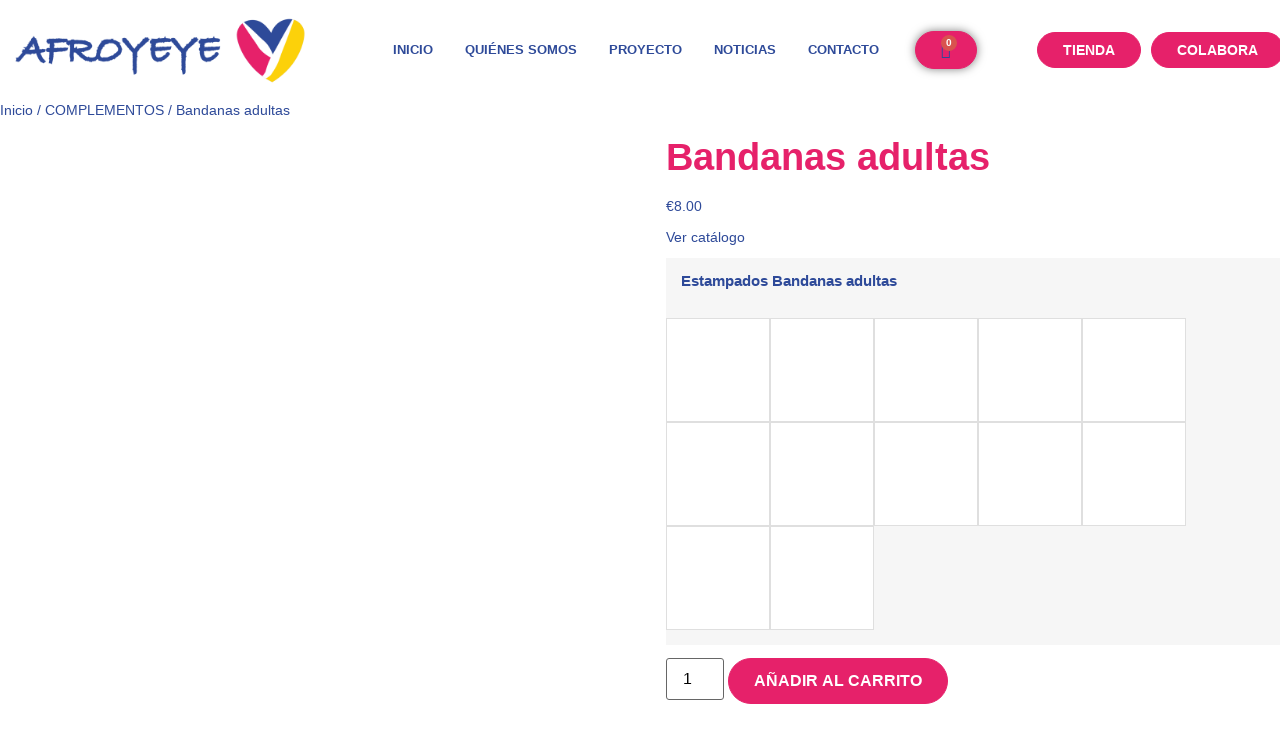

--- FILE ---
content_type: text/html; charset=UTF-8
request_url: https://afroyeye.org/tienda/complementos/bandanas-8e/
body_size: 38759
content:
<!doctype html>
<html lang="es">
<head>
	<meta charset="UTF-8">
	<meta name="viewport" content="width=device-width, initial-scale=1">
	<link rel="profile" href="https://gmpg.org/xfn/11">
	<meta name='robots' content='index, follow, max-image-preview:large, max-snippet:-1, max-video-preview:-1' />

	<!-- This site is optimized with the Yoast SEO plugin v26.8 - https://yoast.com/product/yoast-seo-wordpress/ -->
	<title>Bandanas adultas - Afroyeye</title>
	<meta name="description" content="Bandanas mujer en WAS" />
	<link rel="canonical" href="https://afroyeye.org/tienda/complementos/bandanas-8e/" />
	<meta property="og:locale" content="es_ES" />
	<meta property="og:type" content="article" />
	<meta property="og:title" content="Bandanas adultas - Afroyeye" />
	<meta property="og:description" content="Bandanas mujer en WAS" />
	<meta property="og:url" content="https://afroyeye.org/tienda/complementos/bandanas-8e/" />
	<meta property="og:site_name" content="Afroyeye" />
	<meta property="article:publisher" content="https://www.facebook.com/p/Afroyeye-100063451256080/?locale=es_ES" />
	<meta property="article:modified_time" content="2025-04-22T18:08:29+00:00" />
	<meta property="og:image" content="https://afroyeye.org/wp-content/uploads/Bandanas.png" />
	<meta property="og:image:width" content="408" />
	<meta property="og:image:height" content="612" />
	<meta property="og:image:type" content="image/png" />
	<meta name="twitter:card" content="summary_large_image" />
	<meta name="twitter:label1" content="Tiempo de lectura" />
	<meta name="twitter:data1" content="1 minuto" />
	<script type="application/ld+json" class="yoast-schema-graph">{"@context":"https://schema.org","@graph":[{"@type":"WebPage","@id":"https://afroyeye.org/tienda/complementos/bandanas-8e/","url":"https://afroyeye.org/tienda/complementos/bandanas-8e/","name":"Bandanas adultas - Afroyeye","isPartOf":{"@id":"https://afroyeye.org/#website"},"primaryImageOfPage":{"@id":"https://afroyeye.org/tienda/complementos/bandanas-8e/#primaryimage"},"image":{"@id":"https://afroyeye.org/tienda/complementos/bandanas-8e/#primaryimage"},"thumbnailUrl":"https://afroyeye.org/wp-content/uploads/Bandanas.png","datePublished":"2022-03-10T21:20:32+00:00","dateModified":"2025-04-22T18:08:29+00:00","description":"Bandanas mujer en WAS","breadcrumb":{"@id":"https://afroyeye.org/tienda/complementos/bandanas-8e/#breadcrumb"},"inLanguage":"es","potentialAction":[{"@type":"ReadAction","target":["https://afroyeye.org/tienda/complementos/bandanas-8e/"]}]},{"@type":"ImageObject","inLanguage":"es","@id":"https://afroyeye.org/tienda/complementos/bandanas-8e/#primaryimage","url":"https://afroyeye.org/wp-content/uploads/Bandanas.png","contentUrl":"https://afroyeye.org/wp-content/uploads/Bandanas.png","width":408,"height":612},{"@type":"BreadcrumbList","@id":"https://afroyeye.org/tienda/complementos/bandanas-8e/#breadcrumb","itemListElement":[{"@type":"ListItem","position":1,"name":"Portada","item":"https://afroyeye.org/"},{"@type":"ListItem","position":2,"name":"Tienda-online","item":"https://afroyeye.org/tienda-online/"},{"@type":"ListItem","position":3,"name":"Bandanas adultas"}]},{"@type":"WebSite","@id":"https://afroyeye.org/#website","url":"https://afroyeye.org/","name":"Afroyeye","description":"Solidaridad y Comercio Justo","publisher":{"@id":"https://afroyeye.org/#organization"},"potentialAction":[{"@type":"SearchAction","target":{"@type":"EntryPoint","urlTemplate":"https://afroyeye.org/?s={search_term_string}"},"query-input":{"@type":"PropertyValueSpecification","valueRequired":true,"valueName":"search_term_string"}}],"inLanguage":"es"},{"@type":"Organization","@id":"https://afroyeye.org/#organization","name":"Afroyeye","url":"https://afroyeye.org/","logo":{"@type":"ImageObject","inLanguage":"es","@id":"https://afroyeye.org/#/schema/logo/image/","url":"https://afroyeye.org/wp-content/uploads/logo-afroyeye-nuevo.png","contentUrl":"https://afroyeye.org/wp-content/uploads/logo-afroyeye-nuevo.png","width":1943,"height":486,"caption":"Afroyeye"},"image":{"@id":"https://afroyeye.org/#/schema/logo/image/"},"sameAs":["https://www.facebook.com/p/Afroyeye-100063451256080/?locale=es_ES","https://www.instagram.com/afroyeye/"]}]}</script>
	<!-- / Yoast SEO plugin. -->


<link rel='dns-prefetch' href='//www.googletagmanager.com' />
<link rel="alternate" type="application/rss+xml" title="Afroyeye &raquo; Feed" href="https://afroyeye.org/feed/" />
<link rel="alternate" type="application/rss+xml" title="Afroyeye &raquo; Feed de los comentarios" href="https://afroyeye.org/comments/feed/" />
<link rel="alternate" type="application/rss+xml" title="Afroyeye &raquo; Comentario Bandanas adultas del feed" href="https://afroyeye.org/tienda/complementos/bandanas-8e/feed/" />
<link rel="alternate" title="oEmbed (JSON)" type="application/json+oembed" href="https://afroyeye.org/wp-json/oembed/1.0/embed?url=https%3A%2F%2Fafroyeye.org%2Ftienda%2Fcomplementos%2Fbandanas-8e%2F" />
<link rel="alternate" title="oEmbed (XML)" type="text/xml+oembed" href="https://afroyeye.org/wp-json/oembed/1.0/embed?url=https%3A%2F%2Fafroyeye.org%2Ftienda%2Fcomplementos%2Fbandanas-8e%2F&#038;format=xml" />
<style id='wp-img-auto-sizes-contain-inline-css'>
img:is([sizes=auto i],[sizes^="auto," i]){contain-intrinsic-size:3000px 1500px}
/*# sourceURL=wp-img-auto-sizes-contain-inline-css */
</style>

<style id='wp-emoji-styles-inline-css'>

	img.wp-smiley, img.emoji {
		display: inline !important;
		border: none !important;
		box-shadow: none !important;
		height: 1em !important;
		width: 1em !important;
		margin: 0 0.07em !important;
		vertical-align: -0.1em !important;
		background: none !important;
		padding: 0 !important;
	}
/*# sourceURL=wp-emoji-styles-inline-css */
</style>
<link rel='stylesheet' id='gutenberg-pdfjs-style-css' href='https://afroyeye.org/wp-content/plugins/pdfjs-viewer-shortcode/inc/../blocks/build/style-index.css?ver=1765709362' media='all' />
<style id='pdfemb-pdf-embedder-viewer-style-inline-css'>
.wp-block-pdfemb-pdf-embedder-viewer{max-width:none}

/*# sourceURL=https://afroyeye.org/wp-content/plugins/pdf-embedder/block/build/style-index.css */
</style>
<style id='global-styles-inline-css'>
:root{--wp--preset--aspect-ratio--square: 1;--wp--preset--aspect-ratio--4-3: 4/3;--wp--preset--aspect-ratio--3-4: 3/4;--wp--preset--aspect-ratio--3-2: 3/2;--wp--preset--aspect-ratio--2-3: 2/3;--wp--preset--aspect-ratio--16-9: 16/9;--wp--preset--aspect-ratio--9-16: 9/16;--wp--preset--color--black: #000000;--wp--preset--color--cyan-bluish-gray: #abb8c3;--wp--preset--color--white: #ffffff;--wp--preset--color--pale-pink: #f78da7;--wp--preset--color--vivid-red: #cf2e2e;--wp--preset--color--luminous-vivid-orange: #ff6900;--wp--preset--color--luminous-vivid-amber: #fcb900;--wp--preset--color--light-green-cyan: #7bdcb5;--wp--preset--color--vivid-green-cyan: #00d084;--wp--preset--color--pale-cyan-blue: #8ed1fc;--wp--preset--color--vivid-cyan-blue: #0693e3;--wp--preset--color--vivid-purple: #9b51e0;--wp--preset--gradient--vivid-cyan-blue-to-vivid-purple: linear-gradient(135deg,rgb(6,147,227) 0%,rgb(155,81,224) 100%);--wp--preset--gradient--light-green-cyan-to-vivid-green-cyan: linear-gradient(135deg,rgb(122,220,180) 0%,rgb(0,208,130) 100%);--wp--preset--gradient--luminous-vivid-amber-to-luminous-vivid-orange: linear-gradient(135deg,rgb(252,185,0) 0%,rgb(255,105,0) 100%);--wp--preset--gradient--luminous-vivid-orange-to-vivid-red: linear-gradient(135deg,rgb(255,105,0) 0%,rgb(207,46,46) 100%);--wp--preset--gradient--very-light-gray-to-cyan-bluish-gray: linear-gradient(135deg,rgb(238,238,238) 0%,rgb(169,184,195) 100%);--wp--preset--gradient--cool-to-warm-spectrum: linear-gradient(135deg,rgb(74,234,220) 0%,rgb(151,120,209) 20%,rgb(207,42,186) 40%,rgb(238,44,130) 60%,rgb(251,105,98) 80%,rgb(254,248,76) 100%);--wp--preset--gradient--blush-light-purple: linear-gradient(135deg,rgb(255,206,236) 0%,rgb(152,150,240) 100%);--wp--preset--gradient--blush-bordeaux: linear-gradient(135deg,rgb(254,205,165) 0%,rgb(254,45,45) 50%,rgb(107,0,62) 100%);--wp--preset--gradient--luminous-dusk: linear-gradient(135deg,rgb(255,203,112) 0%,rgb(199,81,192) 50%,rgb(65,88,208) 100%);--wp--preset--gradient--pale-ocean: linear-gradient(135deg,rgb(255,245,203) 0%,rgb(182,227,212) 50%,rgb(51,167,181) 100%);--wp--preset--gradient--electric-grass: linear-gradient(135deg,rgb(202,248,128) 0%,rgb(113,206,126) 100%);--wp--preset--gradient--midnight: linear-gradient(135deg,rgb(2,3,129) 0%,rgb(40,116,252) 100%);--wp--preset--font-size--small: 13px;--wp--preset--font-size--medium: 20px;--wp--preset--font-size--large: 36px;--wp--preset--font-size--x-large: 42px;--wp--preset--spacing--20: 0.44rem;--wp--preset--spacing--30: 0.67rem;--wp--preset--spacing--40: 1rem;--wp--preset--spacing--50: 1.5rem;--wp--preset--spacing--60: 2.25rem;--wp--preset--spacing--70: 3.38rem;--wp--preset--spacing--80: 5.06rem;--wp--preset--shadow--natural: 6px 6px 9px rgba(0, 0, 0, 0.2);--wp--preset--shadow--deep: 12px 12px 50px rgba(0, 0, 0, 0.4);--wp--preset--shadow--sharp: 6px 6px 0px rgba(0, 0, 0, 0.2);--wp--preset--shadow--outlined: 6px 6px 0px -3px rgb(255, 255, 255), 6px 6px rgb(0, 0, 0);--wp--preset--shadow--crisp: 6px 6px 0px rgb(0, 0, 0);}:root { --wp--style--global--content-size: 800px;--wp--style--global--wide-size: 1200px; }:where(body) { margin: 0; }.wp-site-blocks > .alignleft { float: left; margin-right: 2em; }.wp-site-blocks > .alignright { float: right; margin-left: 2em; }.wp-site-blocks > .aligncenter { justify-content: center; margin-left: auto; margin-right: auto; }:where(.wp-site-blocks) > * { margin-block-start: 24px; margin-block-end: 0; }:where(.wp-site-blocks) > :first-child { margin-block-start: 0; }:where(.wp-site-blocks) > :last-child { margin-block-end: 0; }:root { --wp--style--block-gap: 24px; }:root :where(.is-layout-flow) > :first-child{margin-block-start: 0;}:root :where(.is-layout-flow) > :last-child{margin-block-end: 0;}:root :where(.is-layout-flow) > *{margin-block-start: 24px;margin-block-end: 0;}:root :where(.is-layout-constrained) > :first-child{margin-block-start: 0;}:root :where(.is-layout-constrained) > :last-child{margin-block-end: 0;}:root :where(.is-layout-constrained) > *{margin-block-start: 24px;margin-block-end: 0;}:root :where(.is-layout-flex){gap: 24px;}:root :where(.is-layout-grid){gap: 24px;}.is-layout-flow > .alignleft{float: left;margin-inline-start: 0;margin-inline-end: 2em;}.is-layout-flow > .alignright{float: right;margin-inline-start: 2em;margin-inline-end: 0;}.is-layout-flow > .aligncenter{margin-left: auto !important;margin-right: auto !important;}.is-layout-constrained > .alignleft{float: left;margin-inline-start: 0;margin-inline-end: 2em;}.is-layout-constrained > .alignright{float: right;margin-inline-start: 2em;margin-inline-end: 0;}.is-layout-constrained > .aligncenter{margin-left: auto !important;margin-right: auto !important;}.is-layout-constrained > :where(:not(.alignleft):not(.alignright):not(.alignfull)){max-width: var(--wp--style--global--content-size);margin-left: auto !important;margin-right: auto !important;}.is-layout-constrained > .alignwide{max-width: var(--wp--style--global--wide-size);}body .is-layout-flex{display: flex;}.is-layout-flex{flex-wrap: wrap;align-items: center;}.is-layout-flex > :is(*, div){margin: 0;}body .is-layout-grid{display: grid;}.is-layout-grid > :is(*, div){margin: 0;}body{padding-top: 0px;padding-right: 0px;padding-bottom: 0px;padding-left: 0px;}a:where(:not(.wp-element-button)){text-decoration: underline;}:root :where(.wp-element-button, .wp-block-button__link){background-color: #32373c;border-width: 0;color: #fff;font-family: inherit;font-size: inherit;font-style: inherit;font-weight: inherit;letter-spacing: inherit;line-height: inherit;padding-top: calc(0.667em + 2px);padding-right: calc(1.333em + 2px);padding-bottom: calc(0.667em + 2px);padding-left: calc(1.333em + 2px);text-decoration: none;text-transform: inherit;}.has-black-color{color: var(--wp--preset--color--black) !important;}.has-cyan-bluish-gray-color{color: var(--wp--preset--color--cyan-bluish-gray) !important;}.has-white-color{color: var(--wp--preset--color--white) !important;}.has-pale-pink-color{color: var(--wp--preset--color--pale-pink) !important;}.has-vivid-red-color{color: var(--wp--preset--color--vivid-red) !important;}.has-luminous-vivid-orange-color{color: var(--wp--preset--color--luminous-vivid-orange) !important;}.has-luminous-vivid-amber-color{color: var(--wp--preset--color--luminous-vivid-amber) !important;}.has-light-green-cyan-color{color: var(--wp--preset--color--light-green-cyan) !important;}.has-vivid-green-cyan-color{color: var(--wp--preset--color--vivid-green-cyan) !important;}.has-pale-cyan-blue-color{color: var(--wp--preset--color--pale-cyan-blue) !important;}.has-vivid-cyan-blue-color{color: var(--wp--preset--color--vivid-cyan-blue) !important;}.has-vivid-purple-color{color: var(--wp--preset--color--vivid-purple) !important;}.has-black-background-color{background-color: var(--wp--preset--color--black) !important;}.has-cyan-bluish-gray-background-color{background-color: var(--wp--preset--color--cyan-bluish-gray) !important;}.has-white-background-color{background-color: var(--wp--preset--color--white) !important;}.has-pale-pink-background-color{background-color: var(--wp--preset--color--pale-pink) !important;}.has-vivid-red-background-color{background-color: var(--wp--preset--color--vivid-red) !important;}.has-luminous-vivid-orange-background-color{background-color: var(--wp--preset--color--luminous-vivid-orange) !important;}.has-luminous-vivid-amber-background-color{background-color: var(--wp--preset--color--luminous-vivid-amber) !important;}.has-light-green-cyan-background-color{background-color: var(--wp--preset--color--light-green-cyan) !important;}.has-vivid-green-cyan-background-color{background-color: var(--wp--preset--color--vivid-green-cyan) !important;}.has-pale-cyan-blue-background-color{background-color: var(--wp--preset--color--pale-cyan-blue) !important;}.has-vivid-cyan-blue-background-color{background-color: var(--wp--preset--color--vivid-cyan-blue) !important;}.has-vivid-purple-background-color{background-color: var(--wp--preset--color--vivid-purple) !important;}.has-black-border-color{border-color: var(--wp--preset--color--black) !important;}.has-cyan-bluish-gray-border-color{border-color: var(--wp--preset--color--cyan-bluish-gray) !important;}.has-white-border-color{border-color: var(--wp--preset--color--white) !important;}.has-pale-pink-border-color{border-color: var(--wp--preset--color--pale-pink) !important;}.has-vivid-red-border-color{border-color: var(--wp--preset--color--vivid-red) !important;}.has-luminous-vivid-orange-border-color{border-color: var(--wp--preset--color--luminous-vivid-orange) !important;}.has-luminous-vivid-amber-border-color{border-color: var(--wp--preset--color--luminous-vivid-amber) !important;}.has-light-green-cyan-border-color{border-color: var(--wp--preset--color--light-green-cyan) !important;}.has-vivid-green-cyan-border-color{border-color: var(--wp--preset--color--vivid-green-cyan) !important;}.has-pale-cyan-blue-border-color{border-color: var(--wp--preset--color--pale-cyan-blue) !important;}.has-vivid-cyan-blue-border-color{border-color: var(--wp--preset--color--vivid-cyan-blue) !important;}.has-vivid-purple-border-color{border-color: var(--wp--preset--color--vivid-purple) !important;}.has-vivid-cyan-blue-to-vivid-purple-gradient-background{background: var(--wp--preset--gradient--vivid-cyan-blue-to-vivid-purple) !important;}.has-light-green-cyan-to-vivid-green-cyan-gradient-background{background: var(--wp--preset--gradient--light-green-cyan-to-vivid-green-cyan) !important;}.has-luminous-vivid-amber-to-luminous-vivid-orange-gradient-background{background: var(--wp--preset--gradient--luminous-vivid-amber-to-luminous-vivid-orange) !important;}.has-luminous-vivid-orange-to-vivid-red-gradient-background{background: var(--wp--preset--gradient--luminous-vivid-orange-to-vivid-red) !important;}.has-very-light-gray-to-cyan-bluish-gray-gradient-background{background: var(--wp--preset--gradient--very-light-gray-to-cyan-bluish-gray) !important;}.has-cool-to-warm-spectrum-gradient-background{background: var(--wp--preset--gradient--cool-to-warm-spectrum) !important;}.has-blush-light-purple-gradient-background{background: var(--wp--preset--gradient--blush-light-purple) !important;}.has-blush-bordeaux-gradient-background{background: var(--wp--preset--gradient--blush-bordeaux) !important;}.has-luminous-dusk-gradient-background{background: var(--wp--preset--gradient--luminous-dusk) !important;}.has-pale-ocean-gradient-background{background: var(--wp--preset--gradient--pale-ocean) !important;}.has-electric-grass-gradient-background{background: var(--wp--preset--gradient--electric-grass) !important;}.has-midnight-gradient-background{background: var(--wp--preset--gradient--midnight) !important;}.has-small-font-size{font-size: var(--wp--preset--font-size--small) !important;}.has-medium-font-size{font-size: var(--wp--preset--font-size--medium) !important;}.has-large-font-size{font-size: var(--wp--preset--font-size--large) !important;}.has-x-large-font-size{font-size: var(--wp--preset--font-size--x-large) !important;}
:root :where(.wp-block-pullquote){font-size: 1.5em;line-height: 1.6;}
/*# sourceURL=global-styles-inline-css */
</style>
<link rel='stylesheet' id='kiwi-icomoon-css' href='https://afroyeye.org/wp-content/plugins/kiwi-social-share/assets/vendors/icomoon/style.css?ver=2.1.8' media='all' />
<link rel='stylesheet' id='rt-fontawsome-css' href='https://afroyeye.org/wp-content/plugins/the-post-grid/assets/vendor/font-awesome/css/font-awesome.min.css?ver=7.8.8' media='all' />
<link rel='stylesheet' id='rt-tpg-css' href='https://afroyeye.org/wp-content/plugins/the-post-grid/assets/css/thepostgrid.min.css?ver=7.8.8' media='all' />
<link rel='stylesheet' id='woocommerce-layout-css' href='https://afroyeye.org/wp-content/plugins/woocommerce/assets/css/woocommerce-layout.css?ver=10.4.3' media='all' />
<link rel='stylesheet' id='woocommerce-smallscreen-css' href='https://afroyeye.org/wp-content/plugins/woocommerce/assets/css/woocommerce-smallscreen.css?ver=10.4.3' media='only screen and (max-width: 768px)' />
<link rel='stylesheet' id='woocommerce-general-css' href='https://afroyeye.org/wp-content/plugins/woocommerce/assets/css/woocommerce.css?ver=10.4.3' media='all' />
<style id='woocommerce-inline-inline-css'>
.woocommerce form .form-row .required { visibility: visible; }
/*# sourceURL=woocommerce-inline-inline-css */
</style>
<link rel='stylesheet' id='ppress-frontend-css' href='https://afroyeye.org/wp-content/plugins/wp-user-avatar/assets/css/frontend.min.css?ver=4.16.8' media='all' />
<link rel='stylesheet' id='ppress-flatpickr-css' href='https://afroyeye.org/wp-content/plugins/wp-user-avatar/assets/flatpickr/flatpickr.min.css?ver=4.16.8' media='all' />
<link rel='stylesheet' id='ppress-select2-css' href='https://afroyeye.org/wp-content/plugins/wp-user-avatar/assets/select2/select2.min.css?ver=6.9' media='all' />
<link rel='stylesheet' id='dashicons-css' href='https://afroyeye.org/wp-includes/css/dashicons.min.css?ver=6.9' media='all' />
<link rel='stylesheet' id='cfvsw_swatches_product-css' href='https://afroyeye.org/wp-content/plugins/variation-swatches-woo/assets/css/swatches.css?ver=1.0.13' media='all' />
<style id='cfvsw_swatches_product-inline-css'>
.cfvsw-tooltip{background:#000000;color:#ffffff;} .cfvsw-tooltip:before{background:#000000;}:root {--cfvsw-swatches-font-size: 12px;--cfvsw-swatches-border-color: #000000;--cfvsw-swatches-border-color-hover: #00000080;--cfvsw-swatches-border-width: 1px;--cfvsw-swatches-label-font-size: 15px;--cfvsw-swatches-tooltip-font-size: 12px;}
/*# sourceURL=cfvsw_swatches_product-inline-css */
</style>
<link rel='stylesheet' id='hello-elementor-css' href='https://afroyeye.org/wp-content/themes/hello-elementor/assets/css/reset.css?ver=3.4.5' media='all' />
<link rel='stylesheet' id='hello-elementor-theme-style-css' href='https://afroyeye.org/wp-content/themes/hello-elementor/assets/css/theme.css?ver=3.4.5' media='all' />
<link rel='stylesheet' id='hello-elementor-header-footer-css' href='https://afroyeye.org/wp-content/themes/hello-elementor/assets/css/header-footer.css?ver=3.4.5' media='all' />
<link rel='stylesheet' id='elementor-frontend-css' href='https://afroyeye.org/wp-content/uploads/elementor/css/custom-frontend.min.css?ver=1768909722' media='all' />
<link rel='stylesheet' id='widget-image-css' href='https://afroyeye.org/wp-content/plugins/elementor/assets/css/widget-image.min.css?ver=3.34.2' media='all' />
<link rel='stylesheet' id='widget-nav-menu-css' href='https://afroyeye.org/wp-content/uploads/elementor/css/custom-pro-widget-nav-menu.min.css?ver=1768909722' media='all' />
<link rel='stylesheet' id='widget-woocommerce-menu-cart-css' href='https://afroyeye.org/wp-content/uploads/elementor/css/custom-pro-widget-woocommerce-menu-cart.min.css?ver=1768909722' media='all' />
<link rel='stylesheet' id='e-sticky-css' href='https://afroyeye.org/wp-content/plugins/elementor-pro/assets/css/modules/sticky.min.css?ver=3.33.1' media='all' />
<link rel='stylesheet' id='widget-spacer-css' href='https://afroyeye.org/wp-content/plugins/elementor/assets/css/widget-spacer.min.css?ver=3.34.2' media='all' />
<link rel='stylesheet' id='widget-heading-css' href='https://afroyeye.org/wp-content/plugins/elementor/assets/css/widget-heading.min.css?ver=3.34.2' media='all' />
<link rel='stylesheet' id='widget-icon-list-css' href='https://afroyeye.org/wp-content/uploads/elementor/css/custom-widget-icon-list.min.css?ver=1768909722' media='all' />
<link rel='stylesheet' id='e-animation-push-css' href='https://afroyeye.org/wp-content/plugins/elementor/assets/lib/animations/styles/e-animation-push.min.css?ver=3.34.2' media='all' />
<link rel='stylesheet' id='widget-social-icons-css' href='https://afroyeye.org/wp-content/plugins/elementor/assets/css/widget-social-icons.min.css?ver=3.34.2' media='all' />
<link rel='stylesheet' id='e-apple-webkit-css' href='https://afroyeye.org/wp-content/uploads/elementor/css/custom-apple-webkit.min.css?ver=1768909722' media='all' />
<link rel='stylesheet' id='widget-form-css' href='https://afroyeye.org/wp-content/plugins/elementor-pro/assets/css/widget-form.min.css?ver=3.33.1' media='all' />
<link rel='stylesheet' id='elementor-icons-css' href='https://afroyeye.org/wp-content/plugins/elementor/assets/lib/eicons/css/elementor-icons.min.css?ver=5.46.0' media='all' />
<link rel='stylesheet' id='elementor-post-10-css' href='https://afroyeye.org/wp-content/uploads/elementor/css/post-10.css?ver=1768909722' media='all' />
<link rel='stylesheet' id='elementor-post-9120-css' href='https://afroyeye.org/wp-content/uploads/elementor/css/post-9120.css?ver=1768909723' media='all' />
<link rel='stylesheet' id='elementor-post-9135-css' href='https://afroyeye.org/wp-content/uploads/elementor/css/post-9135.css?ver=1768909723' media='all' />
<link rel='stylesheet' id='slick-css' href='https://afroyeye.org/wp-content/plugins/woo-product-gallery-slider/assets/css/slick.css?ver=2.3.22' media='all' />
<link rel='stylesheet' id='slick-theme-css' href='https://afroyeye.org/wp-content/plugins/woo-product-gallery-slider/assets/css/slick-theme.css?ver=2.3.22' media='all' />
<link rel='stylesheet' id='fancybox-css' href='https://afroyeye.org/wp-content/plugins/woo-product-gallery-slider/assets/css/jquery.fancybox.min.css?ver=2.3.22' media='all' />
<style id='fancybox-inline-css'>

					.wpgs-nav .slick-track {
						transform: inherit !important;
					}
				
					.wpgs-dots {
						display:none;
					}
				.wpgs-for .slick-slide{cursor:pointer;}
/*# sourceURL=fancybox-inline-css */
</style>
<link rel='stylesheet' id='flaticon-wpgs-css' href='https://afroyeye.org/wp-content/plugins/woo-product-gallery-slider/assets/css/font/flaticon.css?ver=2.3.22' media='all' />
<link rel='stylesheet' id='woo-mulit-owlcarousel-css-css' href='https://afroyeye.org/wp-content/plugins/woo-product-multi-layout/vendor/owlcarousel/owl.carousel.css?ver=6.9' media='all' />
<link rel='stylesheet' id='woo-mulit-layout-css-css' href='https://afroyeye.org/wp-content/plugins/woo-product-multi-layout/assets/frontend/woo_multi_layout.css?ver=6.9' media='all' />
<link rel='stylesheet' id='eael-general-css' href='https://afroyeye.org/wp-content/plugins/essential-addons-for-elementor-lite/assets/front-end/css/view/general.min.css?ver=6.5.7' media='all' />
<link rel='stylesheet' id='moove_gdpr_frontend-css' href='https://afroyeye.org/wp-content/plugins/gdpr-cookie-compliance/dist/styles/gdpr-main.css?ver=5.0.9' media='all' />
<style id='moove_gdpr_frontend-inline-css'>
#moove_gdpr_cookie_modal,#moove_gdpr_cookie_info_bar,.gdpr_cookie_settings_shortcode_content{font-family:&#039;Nunito&#039;,sans-serif}#moove_gdpr_save_popup_settings_button{background-color:#373737;color:#fff}#moove_gdpr_save_popup_settings_button:hover{background-color:#000}#moove_gdpr_cookie_info_bar .moove-gdpr-info-bar-container .moove-gdpr-info-bar-content a.mgbutton,#moove_gdpr_cookie_info_bar .moove-gdpr-info-bar-container .moove-gdpr-info-bar-content button.mgbutton{background-color:#277ae7}#moove_gdpr_cookie_modal .moove-gdpr-modal-content .moove-gdpr-modal-footer-content .moove-gdpr-button-holder a.mgbutton,#moove_gdpr_cookie_modal .moove-gdpr-modal-content .moove-gdpr-modal-footer-content .moove-gdpr-button-holder button.mgbutton,.gdpr_cookie_settings_shortcode_content .gdpr-shr-button.button-green{background-color:#277ae7;border-color:#277ae7}#moove_gdpr_cookie_modal .moove-gdpr-modal-content .moove-gdpr-modal-footer-content .moove-gdpr-button-holder a.mgbutton:hover,#moove_gdpr_cookie_modal .moove-gdpr-modal-content .moove-gdpr-modal-footer-content .moove-gdpr-button-holder button.mgbutton:hover,.gdpr_cookie_settings_shortcode_content .gdpr-shr-button.button-green:hover{background-color:#fff;color:#277ae7}#moove_gdpr_cookie_modal .moove-gdpr-modal-content .moove-gdpr-modal-close i,#moove_gdpr_cookie_modal .moove-gdpr-modal-content .moove-gdpr-modal-close span.gdpr-icon{background-color:#277ae7;border:1px solid #277ae7}#moove_gdpr_cookie_info_bar span.moove-gdpr-infobar-allow-all.focus-g,#moove_gdpr_cookie_info_bar span.moove-gdpr-infobar-allow-all:focus,#moove_gdpr_cookie_info_bar button.moove-gdpr-infobar-allow-all.focus-g,#moove_gdpr_cookie_info_bar button.moove-gdpr-infobar-allow-all:focus,#moove_gdpr_cookie_info_bar span.moove-gdpr-infobar-reject-btn.focus-g,#moove_gdpr_cookie_info_bar span.moove-gdpr-infobar-reject-btn:focus,#moove_gdpr_cookie_info_bar button.moove-gdpr-infobar-reject-btn.focus-g,#moove_gdpr_cookie_info_bar button.moove-gdpr-infobar-reject-btn:focus,#moove_gdpr_cookie_info_bar span.change-settings-button.focus-g,#moove_gdpr_cookie_info_bar span.change-settings-button:focus,#moove_gdpr_cookie_info_bar button.change-settings-button.focus-g,#moove_gdpr_cookie_info_bar button.change-settings-button:focus{-webkit-box-shadow:0 0 1px 3px #277ae7;-moz-box-shadow:0 0 1px 3px #277ae7;box-shadow:0 0 1px 3px #277ae7}#moove_gdpr_cookie_modal .moove-gdpr-modal-content .moove-gdpr-modal-close i:hover,#moove_gdpr_cookie_modal .moove-gdpr-modal-content .moove-gdpr-modal-close span.gdpr-icon:hover,#moove_gdpr_cookie_info_bar span[data-href]>u.change-settings-button{color:#277ae7}#moove_gdpr_cookie_modal .moove-gdpr-modal-content .moove-gdpr-modal-left-content #moove-gdpr-menu li.menu-item-selected a span.gdpr-icon,#moove_gdpr_cookie_modal .moove-gdpr-modal-content .moove-gdpr-modal-left-content #moove-gdpr-menu li.menu-item-selected button span.gdpr-icon{color:inherit}#moove_gdpr_cookie_modal .moove-gdpr-modal-content .moove-gdpr-modal-left-content #moove-gdpr-menu li a span.gdpr-icon,#moove_gdpr_cookie_modal .moove-gdpr-modal-content .moove-gdpr-modal-left-content #moove-gdpr-menu li button span.gdpr-icon{color:inherit}#moove_gdpr_cookie_modal .gdpr-acc-link{line-height:0;font-size:0;color:transparent;position:absolute}#moove_gdpr_cookie_modal .moove-gdpr-modal-content .moove-gdpr-modal-close:hover i,#moove_gdpr_cookie_modal .moove-gdpr-modal-content .moove-gdpr-modal-left-content #moove-gdpr-menu li a,#moove_gdpr_cookie_modal .moove-gdpr-modal-content .moove-gdpr-modal-left-content #moove-gdpr-menu li button,#moove_gdpr_cookie_modal .moove-gdpr-modal-content .moove-gdpr-modal-left-content #moove-gdpr-menu li button i,#moove_gdpr_cookie_modal .moove-gdpr-modal-content .moove-gdpr-modal-left-content #moove-gdpr-menu li a i,#moove_gdpr_cookie_modal .moove-gdpr-modal-content .moove-gdpr-tab-main .moove-gdpr-tab-main-content a:hover,#moove_gdpr_cookie_info_bar.moove-gdpr-dark-scheme .moove-gdpr-info-bar-container .moove-gdpr-info-bar-content a.mgbutton:hover,#moove_gdpr_cookie_info_bar.moove-gdpr-dark-scheme .moove-gdpr-info-bar-container .moove-gdpr-info-bar-content button.mgbutton:hover,#moove_gdpr_cookie_info_bar.moove-gdpr-dark-scheme .moove-gdpr-info-bar-container .moove-gdpr-info-bar-content a:hover,#moove_gdpr_cookie_info_bar.moove-gdpr-dark-scheme .moove-gdpr-info-bar-container .moove-gdpr-info-bar-content button:hover,#moove_gdpr_cookie_info_bar.moove-gdpr-dark-scheme .moove-gdpr-info-bar-container .moove-gdpr-info-bar-content span.change-settings-button:hover,#moove_gdpr_cookie_info_bar.moove-gdpr-dark-scheme .moove-gdpr-info-bar-container .moove-gdpr-info-bar-content button.change-settings-button:hover,#moove_gdpr_cookie_info_bar.moove-gdpr-dark-scheme .moove-gdpr-info-bar-container .moove-gdpr-info-bar-content u.change-settings-button:hover,#moove_gdpr_cookie_info_bar span[data-href]>u.change-settings-button,#moove_gdpr_cookie_info_bar.moove-gdpr-dark-scheme .moove-gdpr-info-bar-container .moove-gdpr-info-bar-content a.mgbutton.focus-g,#moove_gdpr_cookie_info_bar.moove-gdpr-dark-scheme .moove-gdpr-info-bar-container .moove-gdpr-info-bar-content button.mgbutton.focus-g,#moove_gdpr_cookie_info_bar.moove-gdpr-dark-scheme .moove-gdpr-info-bar-container .moove-gdpr-info-bar-content a.focus-g,#moove_gdpr_cookie_info_bar.moove-gdpr-dark-scheme .moove-gdpr-info-bar-container .moove-gdpr-info-bar-content button.focus-g,#moove_gdpr_cookie_info_bar.moove-gdpr-dark-scheme .moove-gdpr-info-bar-container .moove-gdpr-info-bar-content a.mgbutton:focus,#moove_gdpr_cookie_info_bar.moove-gdpr-dark-scheme .moove-gdpr-info-bar-container .moove-gdpr-info-bar-content button.mgbutton:focus,#moove_gdpr_cookie_info_bar.moove-gdpr-dark-scheme .moove-gdpr-info-bar-container .moove-gdpr-info-bar-content a:focus,#moove_gdpr_cookie_info_bar.moove-gdpr-dark-scheme .moove-gdpr-info-bar-container .moove-gdpr-info-bar-content button:focus,#moove_gdpr_cookie_info_bar.moove-gdpr-dark-scheme .moove-gdpr-info-bar-container .moove-gdpr-info-bar-content span.change-settings-button.focus-g,span.change-settings-button:focus,button.change-settings-button.focus-g,button.change-settings-button:focus,#moove_gdpr_cookie_info_bar.moove-gdpr-dark-scheme .moove-gdpr-info-bar-container .moove-gdpr-info-bar-content u.change-settings-button.focus-g,#moove_gdpr_cookie_info_bar.moove-gdpr-dark-scheme .moove-gdpr-info-bar-container .moove-gdpr-info-bar-content u.change-settings-button:focus{color:#277ae7}#moove_gdpr_cookie_modal .moove-gdpr-branding.focus-g span,#moove_gdpr_cookie_modal .moove-gdpr-modal-content .moove-gdpr-tab-main a.focus-g,#moove_gdpr_cookie_modal .moove-gdpr-modal-content .moove-gdpr-tab-main .gdpr-cd-details-toggle.focus-g{color:#277ae7}#moove_gdpr_cookie_modal.gdpr_lightbox-hide{display:none}
/*# sourceURL=moove_gdpr_frontend-inline-css */
</style>
<link rel='stylesheet' id='chld_thm_cfg_child-css' href='https://afroyeye.org/wp-content/themes/hello-elementor-child/style.css?ver=3.3.0.1744101207' media='all' />
<link rel='stylesheet' id='elementor-gf-local-roboto-css' href='http://afroyeye.org/wp-content/uploads/elementor/google-fonts/css/roboto.css?ver=1742306954' media='all' />
<link rel='stylesheet' id='elementor-icons-shared-0-css' href='https://afroyeye.org/wp-content/plugins/elementor/assets/lib/font-awesome/css/fontawesome.min.css?ver=5.15.3' media='all' />
<link rel='stylesheet' id='elementor-icons-fa-solid-css' href='https://afroyeye.org/wp-content/plugins/elementor/assets/lib/font-awesome/css/solid.min.css?ver=5.15.3' media='all' />
<link rel='stylesheet' id='elementor-icons-fa-brands-css' href='https://afroyeye.org/wp-content/plugins/elementor/assets/lib/font-awesome/css/brands.min.css?ver=5.15.3' media='all' />
<script type="text/template" id="tmpl-variation-template">
	<div class="woocommerce-variation-description">{{{ data.variation.variation_description }}}</div>
	<div class="woocommerce-variation-price">{{{ data.variation.price_html }}}</div>
	<div class="woocommerce-variation-availability">{{{ data.variation.availability_html }}}</div>
</script>
<script type="text/template" id="tmpl-unavailable-variation-template">
	<p role="alert">Lo siento, este producto no está disponible. Por favor, elige otra combinación.</p>
</script>
<script src="https://afroyeye.org/wp-includes/js/jquery/jquery.min.js?ver=3.7.1" id="jquery-core-js"></script>
<script src="https://afroyeye.org/wp-includes/js/jquery/jquery-migrate.min.js?ver=3.4.1" id="jquery-migrate-js"></script>
<script src="https://afroyeye.org/wp-content/plugins/woocommerce/assets/js/jquery-blockui/jquery.blockUI.min.js?ver=2.7.0-wc.10.4.3" id="wc-jquery-blockui-js" data-wp-strategy="defer"></script>
<script id="wc-add-to-cart-js-extra">
var wc_add_to_cart_params = {"ajax_url":"/wp-admin/admin-ajax.php","wc_ajax_url":"/?wc-ajax=%%endpoint%%","i18n_view_cart":"Ver carrito","cart_url":"https://afroyeye.org/carrito/","is_cart":"","cart_redirect_after_add":"no"};
//# sourceURL=wc-add-to-cart-js-extra
</script>
<script src="https://afroyeye.org/wp-content/plugins/woocommerce/assets/js/frontend/add-to-cart.min.js?ver=10.4.3" id="wc-add-to-cart-js" defer data-wp-strategy="defer"></script>
<script id="wc-single-product-js-extra">
var wc_single_product_params = {"i18n_required_rating_text":"Por favor elige una puntuaci\u00f3n","i18n_rating_options":["1 de 5 estrellas","2 de 5 estrellas","3 de 5 estrellas","4 de 5 estrellas","5 de 5 estrellas"],"i18n_product_gallery_trigger_text":"Ver galer\u00eda de im\u00e1genes a pantalla completa","review_rating_required":"yes","flexslider":{"rtl":false,"animation":"slide","smoothHeight":true,"directionNav":false,"controlNav":"thumbnails","slideshow":false,"animationSpeed":500,"animationLoop":false,"allowOneSlide":false},"zoom_enabled":"","zoom_options":[],"photoswipe_enabled":"","photoswipe_options":{"shareEl":false,"closeOnScroll":false,"history":false,"hideAnimationDuration":0,"showAnimationDuration":0},"flexslider_enabled":""};
//# sourceURL=wc-single-product-js-extra
</script>
<script src="https://afroyeye.org/wp-content/plugins/woocommerce/assets/js/frontend/single-product.min.js?ver=10.4.3" id="wc-single-product-js" defer data-wp-strategy="defer"></script>
<script src="https://afroyeye.org/wp-content/plugins/woocommerce/assets/js/js-cookie/js.cookie.min.js?ver=2.1.4-wc.10.4.3" id="wc-js-cookie-js" defer data-wp-strategy="defer"></script>
<script id="woocommerce-js-extra">
var woocommerce_params = {"ajax_url":"/wp-admin/admin-ajax.php","wc_ajax_url":"/?wc-ajax=%%endpoint%%","i18n_password_show":"Mostrar contrase\u00f1a","i18n_password_hide":"Ocultar contrase\u00f1a"};
//# sourceURL=woocommerce-js-extra
</script>
<script src="https://afroyeye.org/wp-content/plugins/woocommerce/assets/js/frontend/woocommerce.min.js?ver=10.4.3" id="woocommerce-js" defer data-wp-strategy="defer"></script>
<script src="https://afroyeye.org/wp-content/plugins/wp-user-avatar/assets/flatpickr/flatpickr.min.js?ver=4.16.8" id="ppress-flatpickr-js"></script>
<script src="https://afroyeye.org/wp-content/plugins/wp-user-avatar/assets/select2/select2.min.js?ver=4.16.8" id="ppress-select2-js"></script>
<script src="https://afroyeye.org/wp-includes/js/underscore.min.js?ver=1.13.7" id="underscore-js"></script>
<script id="wp-util-js-extra">
var _wpUtilSettings = {"ajax":{"url":"/wp-admin/admin-ajax.php"}};
//# sourceURL=wp-util-js-extra
</script>
<script src="https://afroyeye.org/wp-includes/js/wp-util.min.js?ver=6.9" id="wp-util-js"></script>
<link rel="https://api.w.org/" href="https://afroyeye.org/wp-json/" /><link rel="alternate" title="JSON" type="application/json" href="https://afroyeye.org/wp-json/wp/v2/product/990" /><link rel="EditURI" type="application/rsd+xml" title="RSD" href="https://afroyeye.org/xmlrpc.php?rsd" />
<meta name="generator" content="WordPress 6.9" />
<meta name="generator" content="WooCommerce 10.4.3" />
<link rel='shortlink' href='https://afroyeye.org/?p=990' />
<meta name="generator" content="Site Kit by Google 1.170.0" />        <style>
            :root {
                --tpg-primary-color: #0d6efd;
                --tpg-secondary-color: #0654c4;
                --tpg-primary-light: #c4d0ff
            }

                    </style>
		<meta name="ti-site-data" content="[base64]" /><!-- This site is powered by WooCommerce Redsys Gateway Light v.6.5.0 - https://es.wordpress.org/plugins/woo-redsys-gateway-light/ --><meta name="description" content="Ver catálogo">
	<noscript><style>.woocommerce-product-gallery{ opacity: 1 !important; }</style></noscript>
	<meta name="generator" content="Elementor 3.34.2; features: additional_custom_breakpoints; settings: css_print_method-external, google_font-enabled, font_display-auto">
			<style>
				.e-con.e-parent:nth-of-type(n+4):not(.e-lazyloaded):not(.e-no-lazyload),
				.e-con.e-parent:nth-of-type(n+4):not(.e-lazyloaded):not(.e-no-lazyload) * {
					background-image: none !important;
				}
				@media screen and (max-height: 1024px) {
					.e-con.e-parent:nth-of-type(n+3):not(.e-lazyloaded):not(.e-no-lazyload),
					.e-con.e-parent:nth-of-type(n+3):not(.e-lazyloaded):not(.e-no-lazyload) * {
						background-image: none !important;
					}
				}
				@media screen and (max-height: 640px) {
					.e-con.e-parent:nth-of-type(n+2):not(.e-lazyloaded):not(.e-no-lazyload),
					.e-con.e-parent:nth-of-type(n+2):not(.e-lazyloaded):not(.e-no-lazyload) * {
						background-image: none !important;
					}
				}
			</style>
						<meta name="theme-color" content="#FFFDFD">
			<style type="text/css">.wpgs-for .slick-arrow::before,.wpgs-nav .slick-prev::before, .wpgs-nav .slick-next::before{color:#000;}.fancybox-bg{background-color:rgba(10,0,0,0.75);}.fancybox-caption,.fancybox-infobar{color:#fff;}.wpgs-nav .slick-slide{border-color:transparent}.wpgs-nav .slick-current{border-color:#000}.wpgs-video-wrapper{min-height:500px;}</style><link rel="icon" href="https://afroyeye.org/wp-content/uploads/cropped-Logo_Afroyeye-32x32.png" sizes="32x32" />
<link rel="icon" href="https://afroyeye.org/wp-content/uploads/cropped-Logo_Afroyeye-192x192.png" sizes="192x192" />
<link rel="apple-touch-icon" href="https://afroyeye.org/wp-content/uploads/cropped-Logo_Afroyeye-180x180.png" />
<meta name="msapplication-TileImage" content="https://afroyeye.org/wp-content/uploads/cropped-Logo_Afroyeye-270x270.png" />
</head>
<body class="wp-singular product-template-default single single-product postid-990 wp-custom-logo wp-embed-responsive wp-theme-hello-elementor wp-child-theme-hello-elementor-child theme-hello-elementor rttpg rttpg-7.8.8 radius-frontend rttpg-body-wrap rttpg-flaticon woocommerce woocommerce-page woocommerce-no-js cfvsw-label-stacked cfvsw-product-page hello-elementor-default elementor-default elementor-kit-10 elementor-page elementor-page-990">


<a class="skip-link screen-reader-text" href="#content">Ir al contenido</a>

		<header data-elementor-type="header" data-elementor-id="9120" class="elementor elementor-9120 elementor-location-header" data-elementor-post-type="elementor_library">
					<section class="elementor-section elementor-top-section elementor-element elementor-element-2f6278f elementor-section-full_width elementor-section-height-min-height elementor-section-content-middle elementor-section-height-default elementor-section-items-middle" data-id="2f6278f" data-element_type="section" data-settings="{&quot;background_background&quot;:&quot;classic&quot;,&quot;sticky&quot;:&quot;top&quot;,&quot;sticky_on&quot;:[&quot;widescreen&quot;,&quot;desktop&quot;],&quot;sticky_offset&quot;:0,&quot;sticky_effects_offset&quot;:0,&quot;sticky_anchor_link_offset&quot;:0}">
						<div class="elementor-container elementor-column-gap-default">
					<div class="elementor-column elementor-col-25 elementor-top-column elementor-element elementor-element-7b6b8f0" data-id="7b6b8f0" data-element_type="column">
			<div class="elementor-widget-wrap elementor-element-populated">
						<div class="elementor-element elementor-element-d138b0d elementor-widget elementor-widget-theme-site-logo elementor-widget-image" data-id="d138b0d" data-element_type="widget" data-widget_type="theme-site-logo.default">
				<div class="elementor-widget-container">
											<a href="https://afroyeye.org">
			<img fetchpriority="high" width="1943" height="486" src="https://afroyeye.org/wp-content/uploads/logo-afroyeye-nuevo.png" class="attachment-full size-full wp-image-11173" alt="" srcset="https://afroyeye.org/wp-content/uploads/logo-afroyeye-nuevo.png 1943w, https://afroyeye.org/wp-content/uploads/logo-afroyeye-nuevo-300x75.png 300w, https://afroyeye.org/wp-content/uploads/logo-afroyeye-nuevo-1024x256.png 1024w, https://afroyeye.org/wp-content/uploads/logo-afroyeye-nuevo-768x192.png 768w, https://afroyeye.org/wp-content/uploads/logo-afroyeye-nuevo-1536x384.png 1536w, https://afroyeye.org/wp-content/uploads/logo-afroyeye-nuevo-600x150.png 600w" sizes="(max-width: 1943px) 100vw, 1943px" />				</a>
											</div>
				</div>
					</div>
		</div>
				<div class="elementor-column elementor-col-25 elementor-top-column elementor-element elementor-element-2c6ac6a" data-id="2c6ac6a" data-element_type="column">
			<div class="elementor-widget-wrap elementor-element-populated">
						<div class="elementor-element elementor-element-4d23f91 elementor-nav-menu__align-end elementor-nav-menu--stretch elementor-nav-menu--dropdown-tablet elementor-nav-menu__text-align-aside elementor-nav-menu--toggle elementor-nav-menu--burger elementor-widget elementor-widget-nav-menu" data-id="4d23f91" data-element_type="widget" data-settings="{&quot;full_width&quot;:&quot;stretch&quot;,&quot;layout&quot;:&quot;horizontal&quot;,&quot;submenu_icon&quot;:{&quot;value&quot;:&quot;&lt;i class=\&quot;fas fa-caret-down\&quot; aria-hidden=\&quot;true\&quot;&gt;&lt;\/i&gt;&quot;,&quot;library&quot;:&quot;fa-solid&quot;},&quot;toggle&quot;:&quot;burger&quot;}" data-widget_type="nav-menu.default">
				<div class="elementor-widget-container">
								<nav aria-label="Menu" class="elementor-nav-menu--main elementor-nav-menu__container elementor-nav-menu--layout-horizontal e--pointer-background e--animation-shrink">
				<ul id="menu-1-4d23f91" class="elementor-nav-menu"><li class="menu-item menu-item-type-post_type menu-item-object-page menu-item-home menu-item-9509"><a href="https://afroyeye.org/" class="elementor-item">Inicio</a></li>
<li class="menu-item menu-item-type-post_type menu-item-object-page menu-item-9126"><a href="https://afroyeye.org/quienes-somos/" class="elementor-item">Quiénes Somos</a></li>
<li class="menu-item menu-item-type-post_type menu-item-object-page menu-item-4834"><a href="https://afroyeye.org/proyecto/" class="elementor-item">Proyecto</a></li>
<li class="menu-item menu-item-type-custom menu-item-object-custom menu-item-has-children menu-item-9127"><a href="#" class="elementor-item elementor-item-anchor">Noticias</a>
<ul class="sub-menu elementor-nav-menu--dropdown">
	<li class="menu-item menu-item-type-post_type menu-item-object-page menu-item-7491"><a href="https://afroyeye.org/blog/" class="elementor-sub-item">Blog</a></li>
	<li class="menu-item menu-item-type-post_type menu-item-object-page menu-item-6883"><a href="https://afroyeye.org/afroyeye-en-los-medios/" class="elementor-sub-item">Afroyeye en los Medios</a></li>
	<li class="menu-item menu-item-type-post_type menu-item-object-page menu-item-4864"><a href="https://afroyeye.org/viaje-solidario/" class="elementor-sub-item">Viaje Solidario</a></li>
	<li class="menu-item menu-item-type-post_type menu-item-object-page menu-item-10675"><a href="https://afroyeye.org/multimedia/" class="elementor-sub-item">Multimedia</a></li>
</ul>
</li>
<li class="menu-item menu-item-type-post_type menu-item-object-page menu-item-273"><a href="https://afroyeye.org/contacto/" class="elementor-item">Contacto</a></li>
</ul>			</nav>
					<div class="elementor-menu-toggle" role="button" tabindex="0" aria-label="Alternar menú" aria-expanded="false">
			<i aria-hidden="true" role="presentation" class="elementor-menu-toggle__icon--open eicon-menu-bar"></i><i aria-hidden="true" role="presentation" class="elementor-menu-toggle__icon--close eicon-close"></i>		</div>
					<nav class="elementor-nav-menu--dropdown elementor-nav-menu__container" aria-hidden="true">
				<ul id="menu-2-4d23f91" class="elementor-nav-menu"><li class="menu-item menu-item-type-post_type menu-item-object-page menu-item-home menu-item-9509"><a href="https://afroyeye.org/" class="elementor-item" tabindex="-1">Inicio</a></li>
<li class="menu-item menu-item-type-post_type menu-item-object-page menu-item-9126"><a href="https://afroyeye.org/quienes-somos/" class="elementor-item" tabindex="-1">Quiénes Somos</a></li>
<li class="menu-item menu-item-type-post_type menu-item-object-page menu-item-4834"><a href="https://afroyeye.org/proyecto/" class="elementor-item" tabindex="-1">Proyecto</a></li>
<li class="menu-item menu-item-type-custom menu-item-object-custom menu-item-has-children menu-item-9127"><a href="#" class="elementor-item elementor-item-anchor" tabindex="-1">Noticias</a>
<ul class="sub-menu elementor-nav-menu--dropdown">
	<li class="menu-item menu-item-type-post_type menu-item-object-page menu-item-7491"><a href="https://afroyeye.org/blog/" class="elementor-sub-item" tabindex="-1">Blog</a></li>
	<li class="menu-item menu-item-type-post_type menu-item-object-page menu-item-6883"><a href="https://afroyeye.org/afroyeye-en-los-medios/" class="elementor-sub-item" tabindex="-1">Afroyeye en los Medios</a></li>
	<li class="menu-item menu-item-type-post_type menu-item-object-page menu-item-4864"><a href="https://afroyeye.org/viaje-solidario/" class="elementor-sub-item" tabindex="-1">Viaje Solidario</a></li>
	<li class="menu-item menu-item-type-post_type menu-item-object-page menu-item-10675"><a href="https://afroyeye.org/multimedia/" class="elementor-sub-item" tabindex="-1">Multimedia</a></li>
</ul>
</li>
<li class="menu-item menu-item-type-post_type menu-item-object-page menu-item-273"><a href="https://afroyeye.org/contacto/" class="elementor-item" tabindex="-1">Contacto</a></li>
</ul>			</nav>
						</div>
				</div>
					</div>
		</div>
				<div class="elementor-column elementor-col-25 elementor-top-column elementor-element elementor-element-bee6297" data-id="bee6297" data-element_type="column">
			<div class="elementor-widget-wrap elementor-element-populated">
						<div class="elementor-element elementor-element-4be94e0 toggle-icon--cart-solid elementor-menu-cart--items-indicator-bubble elementor-menu-cart--cart-type-side-cart elementor-menu-cart--show-remove-button-yes elementor-widget elementor-widget-woocommerce-menu-cart" data-id="4be94e0" data-element_type="widget" data-settings="{&quot;cart_type&quot;:&quot;side-cart&quot;,&quot;open_cart&quot;:&quot;click&quot;,&quot;automatically_open_cart&quot;:&quot;no&quot;}" data-widget_type="woocommerce-menu-cart.default">
				<div class="elementor-widget-container">
							<div class="elementor-menu-cart__wrapper">
							<div class="elementor-menu-cart__toggle_wrapper">
					<div class="elementor-menu-cart__container elementor-lightbox" aria-hidden="true">
						<div class="elementor-menu-cart__main" aria-hidden="true">
									<div class="elementor-menu-cart__close-button">
					</div>
									<div class="widget_shopping_cart_content">
															</div>
						</div>
					</div>
							<div class="elementor-menu-cart__toggle elementor-button-wrapper">
			<a id="elementor-menu-cart__toggle_button" href="#" class="elementor-menu-cart__toggle_button elementor-button elementor-size-sm" aria-expanded="false">
				<span class="elementor-button-text"><span class="woocommerce-Price-amount amount"><bdi><span class="woocommerce-Price-currencySymbol">&euro;</span>0.00</bdi></span></span>
				<span class="elementor-button-icon">
					<span class="elementor-button-icon-qty" data-counter="0">0</span>
					<i class="eicon-cart-solid"></i>					<span class="elementor-screen-only">Carrito</span>
				</span>
			</a>
		</div>
						</div>
					</div> <!-- close elementor-menu-cart__wrapper -->
						</div>
				</div>
					</div>
		</div>
				<div class="elementor-column elementor-col-25 elementor-top-column elementor-element elementor-element-0dde3f7" data-id="0dde3f7" data-element_type="column">
			<div class="elementor-widget-wrap elementor-element-populated">
						<section class="elementor-section elementor-inner-section elementor-element elementor-element-bfa3852 elementor-section-boxed elementor-section-height-default elementor-section-height-default" data-id="bfa3852" data-element_type="section">
						<div class="elementor-container elementor-column-gap-default">
					<div class="elementor-column elementor-col-50 elementor-inner-column elementor-element elementor-element-a886edb" data-id="a886edb" data-element_type="column">
			<div class="elementor-widget-wrap elementor-element-populated">
						<div class="elementor-element elementor-element-cff5026 elementor-widget elementor-widget-button" data-id="cff5026" data-element_type="widget" data-widget_type="button.default">
				<div class="elementor-widget-container">
									<div class="elementor-button-wrapper">
					<a class="elementor-button elementor-button-link elementor-size-sm" href="https://afroyeye.org/tienda-online">
						<span class="elementor-button-content-wrapper">
									<span class="elementor-button-text">TIENDA</span>
					</span>
					</a>
				</div>
								</div>
				</div>
					</div>
		</div>
				<div class="elementor-column elementor-col-50 elementor-inner-column elementor-element elementor-element-fe6c7b2" data-id="fe6c7b2" data-element_type="column">
			<div class="elementor-widget-wrap elementor-element-populated">
						<div class="elementor-element elementor-element-17b7137 elementor-widget elementor-widget-button" data-id="17b7137" data-element_type="widget" data-widget_type="button.default">
				<div class="elementor-widget-container">
									<div class="elementor-button-wrapper">
					<a class="elementor-button elementor-button-link elementor-size-sm" href="https://afroyeye.org/colabora">
						<span class="elementor-button-content-wrapper">
									<span class="elementor-button-text">COLABORA</span>
					</span>
					</a>
				</div>
								</div>
				</div>
					</div>
		</div>
					</div>
		</section>
					</div>
		</div>
					</div>
		</section>
				</header>
		
	<div id="primary" class="content-area"><main id="main" class="site-main" role="main"><nav class="woocommerce-breadcrumb" aria-label="Breadcrumb"><a href="https://afroyeye.org">Inicio</a>&nbsp;&#47;&nbsp;<a href="https://afroyeye.org/categoria-producto/complementos/">COMPLEMENTOS</a>&nbsp;&#47;&nbsp;Bandanas adultas</nav>
					
			<div class="woocommerce-notices-wrapper"></div><div id="product-990" class="product type-product post-990 status-publish first instock product_cat-complementos has-post-thumbnail shipping-taxable purchasable product-type-variable">

	
<div class="woo-product-gallery-slider woocommerce-product-gallery wpgs--with-images images"  >

		<div class="wpgs-for"><div class="woocommerce-product-gallery__image single-product-main-image"><a class="wpgs-lightbox-icon" data-caption="Bandanas" data-fancybox="wpgs-lightbox"  href="https://afroyeye.org/wp-content/uploads/Bandanas.png"     data-mobile=["clickContent:close","clickSlide:close"] 	data-click-slide="close" 	data-animation-effect="fade" 	data-loop="true"     data-infobar="true"     data-hash="false" ><img width="408" height="612" src="https://afroyeye.org/wp-content/uploads/Bandanas.png" class="woocommerce-product-gallery__image attachment-shop_single size-shop_single wp-post-image" alt="" data-zoom_src="https://afroyeye.org/wp-content/uploads/Bandanas.png" data-large_image="https://afroyeye.org/wp-content/uploads/Bandanas.png" data-o_img="https://afroyeye.org/wp-content/uploads/Bandanas.png" data-zoom-image="https://afroyeye.org/wp-content/uploads/Bandanas.png" decoding="async" srcset="https://afroyeye.org/wp-content/uploads/Bandanas.png 408w, https://afroyeye.org/wp-content/uploads/Bandanas-200x300.png 200w" sizes="(max-width: 408px) 100vw, 408px" /></a></div></div>
</div>

	<div class="summary entry-summary">
		<h1 class="product_title entry-title">Bandanas adultas</h1><p class="price"><span class="woocommerce-Price-amount amount"><bdi><span class="woocommerce-Price-currencySymbol">&euro;</span>8.00</bdi></span></p>
<div class="woocommerce-product-details__short-description">
	<p>Ver catálogo</p>
</div>

<form class="variations_form cart" action="https://afroyeye.org/tienda/complementos/bandanas-8e/" method="post" enctype='multipart/form-data' data-product_id="990" data-product_variations="[{&quot;attributes&quot;:{&quot;attribute_pa_estampados-bandanas-adultas&quot;:&quot;bandana25&quot;},&quot;availability_html&quot;:&quot;&lt;p class=\&quot;stock in-stock\&quot;&gt;Solo quedan 2 disponibles&lt;\/p&gt;\n&quot;,&quot;backorders_allowed&quot;:false,&quot;dimensions&quot;:{&quot;length&quot;:&quot;&quot;,&quot;width&quot;:&quot;&quot;,&quot;height&quot;:&quot;&quot;},&quot;dimensions_html&quot;:&quot;N\/D&quot;,&quot;display_price&quot;:8,&quot;display_regular_price&quot;:8,&quot;image&quot;:{&quot;title&quot;:&quot;Bandana25&quot;,&quot;caption&quot;:&quot;&quot;,&quot;url&quot;:&quot;https:\/\/afroyeye.org\/wp-content\/uploads\/Bandana25.jpg&quot;,&quot;alt&quot;:&quot;Bandana25&quot;,&quot;src&quot;:&quot;https:\/\/afroyeye.org\/wp-content\/uploads\/Bandana25.jpg&quot;,&quot;srcset&quot;:&quot;https:\/\/afroyeye.org\/wp-content\/uploads\/Bandana25.jpg 433w, https:\/\/afroyeye.org\/wp-content\/uploads\/Bandana25-225x300.jpg 225w&quot;,&quot;sizes&quot;:&quot;(max-width: 433px) 100vw, 433px&quot;,&quot;full_src&quot;:&quot;https:\/\/afroyeye.org\/wp-content\/uploads\/Bandana25.jpg&quot;,&quot;full_src_w&quot;:433,&quot;full_src_h&quot;:577,&quot;gallery_thumbnail_src&quot;:&quot;https:\/\/afroyeye.org\/wp-content\/uploads\/Bandana25-100x100.jpg&quot;,&quot;gallery_thumbnail_src_w&quot;:100,&quot;gallery_thumbnail_src_h&quot;:100,&quot;thumb_src&quot;:&quot;https:\/\/afroyeye.org\/wp-content\/uploads\/Bandana25-300x300.jpg&quot;,&quot;thumb_src_w&quot;:300,&quot;thumb_src_h&quot;:300,&quot;src_w&quot;:433,&quot;src_h&quot;:577},&quot;image_id&quot;:9537,&quot;is_downloadable&quot;:false,&quot;is_in_stock&quot;:true,&quot;is_purchasable&quot;:true,&quot;is_sold_individually&quot;:&quot;no&quot;,&quot;is_virtual&quot;:false,&quot;max_qty&quot;:2,&quot;min_qty&quot;:1,&quot;price_html&quot;:&quot;&quot;,&quot;sku&quot;:&quot;&quot;,&quot;variation_description&quot;:&quot;&quot;,&quot;variation_id&quot;:9538,&quot;variation_is_active&quot;:true,&quot;variation_is_visible&quot;:true,&quot;weight&quot;:&quot;&quot;,&quot;weight_html&quot;:&quot;N\/D&quot;,&quot;wavi_value&quot;:&quot;&quot;},{&quot;attributes&quot;:{&quot;attribute_pa_estampados-bandanas-adultas&quot;:&quot;bandana24&quot;},&quot;availability_html&quot;:&quot;&lt;p class=\&quot;stock in-stock\&quot;&gt;Solo quedan 2 disponibles&lt;\/p&gt;\n&quot;,&quot;backorders_allowed&quot;:false,&quot;dimensions&quot;:{&quot;length&quot;:&quot;&quot;,&quot;width&quot;:&quot;&quot;,&quot;height&quot;:&quot;&quot;},&quot;dimensions_html&quot;:&quot;N\/D&quot;,&quot;display_price&quot;:8,&quot;display_regular_price&quot;:8,&quot;image&quot;:{&quot;title&quot;:&quot;Bandana24&quot;,&quot;caption&quot;:&quot;&quot;,&quot;url&quot;:&quot;https:\/\/afroyeye.org\/wp-content\/uploads\/Bandana24.jpg&quot;,&quot;alt&quot;:&quot;Bandana24&quot;,&quot;src&quot;:&quot;https:\/\/afroyeye.org\/wp-content\/uploads\/Bandana24.jpg&quot;,&quot;srcset&quot;:&quot;https:\/\/afroyeye.org\/wp-content\/uploads\/Bandana24.jpg 433w, https:\/\/afroyeye.org\/wp-content\/uploads\/Bandana24-225x300.jpg 225w&quot;,&quot;sizes&quot;:&quot;(max-width: 433px) 100vw, 433px&quot;,&quot;full_src&quot;:&quot;https:\/\/afroyeye.org\/wp-content\/uploads\/Bandana24.jpg&quot;,&quot;full_src_w&quot;:433,&quot;full_src_h&quot;:577,&quot;gallery_thumbnail_src&quot;:&quot;https:\/\/afroyeye.org\/wp-content\/uploads\/Bandana24-100x100.jpg&quot;,&quot;gallery_thumbnail_src_w&quot;:100,&quot;gallery_thumbnail_src_h&quot;:100,&quot;thumb_src&quot;:&quot;https:\/\/afroyeye.org\/wp-content\/uploads\/Bandana24-300x300.jpg&quot;,&quot;thumb_src_w&quot;:300,&quot;thumb_src_h&quot;:300,&quot;src_w&quot;:433,&quot;src_h&quot;:577},&quot;image_id&quot;:9536,&quot;is_downloadable&quot;:false,&quot;is_in_stock&quot;:true,&quot;is_purchasable&quot;:true,&quot;is_sold_individually&quot;:&quot;no&quot;,&quot;is_virtual&quot;:false,&quot;max_qty&quot;:2,&quot;min_qty&quot;:1,&quot;price_html&quot;:&quot;&quot;,&quot;sku&quot;:&quot;&quot;,&quot;variation_description&quot;:&quot;&quot;,&quot;variation_id&quot;:9539,&quot;variation_is_active&quot;:true,&quot;variation_is_visible&quot;:true,&quot;weight&quot;:&quot;&quot;,&quot;weight_html&quot;:&quot;N\/D&quot;,&quot;wavi_value&quot;:&quot;&quot;},{&quot;attributes&quot;:{&quot;attribute_pa_estampados-bandanas-adultas&quot;:&quot;bandana23&quot;},&quot;availability_html&quot;:&quot;&lt;p class=\&quot;stock in-stock\&quot;&gt;Solo quedan 2 disponibles&lt;\/p&gt;\n&quot;,&quot;backorders_allowed&quot;:false,&quot;dimensions&quot;:{&quot;length&quot;:&quot;&quot;,&quot;width&quot;:&quot;&quot;,&quot;height&quot;:&quot;&quot;},&quot;dimensions_html&quot;:&quot;N\/D&quot;,&quot;display_price&quot;:8,&quot;display_regular_price&quot;:8,&quot;image&quot;:{&quot;title&quot;:&quot;Bandana23&quot;,&quot;caption&quot;:&quot;&quot;,&quot;url&quot;:&quot;https:\/\/afroyeye.org\/wp-content\/uploads\/Bandana23.jpg&quot;,&quot;alt&quot;:&quot;Bandana23&quot;,&quot;src&quot;:&quot;https:\/\/afroyeye.org\/wp-content\/uploads\/Bandana23.jpg&quot;,&quot;srcset&quot;:&quot;https:\/\/afroyeye.org\/wp-content\/uploads\/Bandana23.jpg 433w, https:\/\/afroyeye.org\/wp-content\/uploads\/Bandana23-225x300.jpg 225w&quot;,&quot;sizes&quot;:&quot;(max-width: 433px) 100vw, 433px&quot;,&quot;full_src&quot;:&quot;https:\/\/afroyeye.org\/wp-content\/uploads\/Bandana23.jpg&quot;,&quot;full_src_w&quot;:433,&quot;full_src_h&quot;:577,&quot;gallery_thumbnail_src&quot;:&quot;https:\/\/afroyeye.org\/wp-content\/uploads\/Bandana23-100x100.jpg&quot;,&quot;gallery_thumbnail_src_w&quot;:100,&quot;gallery_thumbnail_src_h&quot;:100,&quot;thumb_src&quot;:&quot;https:\/\/afroyeye.org\/wp-content\/uploads\/Bandana23-300x300.jpg&quot;,&quot;thumb_src_w&quot;:300,&quot;thumb_src_h&quot;:300,&quot;src_w&quot;:433,&quot;src_h&quot;:577},&quot;image_id&quot;:9528,&quot;is_downloadable&quot;:false,&quot;is_in_stock&quot;:true,&quot;is_purchasable&quot;:true,&quot;is_sold_individually&quot;:&quot;no&quot;,&quot;is_virtual&quot;:false,&quot;max_qty&quot;:2,&quot;min_qty&quot;:1,&quot;price_html&quot;:&quot;&quot;,&quot;sku&quot;:&quot;&quot;,&quot;variation_description&quot;:&quot;&quot;,&quot;variation_id&quot;:9540,&quot;variation_is_active&quot;:true,&quot;variation_is_visible&quot;:true,&quot;weight&quot;:&quot;&quot;,&quot;weight_html&quot;:&quot;N\/D&quot;,&quot;wavi_value&quot;:&quot;&quot;},{&quot;attributes&quot;:{&quot;attribute_pa_estampados-bandanas-adultas&quot;:&quot;bandana22&quot;},&quot;availability_html&quot;:&quot;&lt;p class=\&quot;stock in-stock\&quot;&gt;Solo quedan 2 disponibles&lt;\/p&gt;\n&quot;,&quot;backorders_allowed&quot;:false,&quot;dimensions&quot;:{&quot;length&quot;:&quot;&quot;,&quot;width&quot;:&quot;&quot;,&quot;height&quot;:&quot;&quot;},&quot;dimensions_html&quot;:&quot;N\/D&quot;,&quot;display_price&quot;:8,&quot;display_regular_price&quot;:8,&quot;image&quot;:{&quot;title&quot;:&quot;Bandana22&quot;,&quot;caption&quot;:&quot;&quot;,&quot;url&quot;:&quot;https:\/\/afroyeye.org\/wp-content\/uploads\/Bandana22.jpg&quot;,&quot;alt&quot;:&quot;Bandana22&quot;,&quot;src&quot;:&quot;https:\/\/afroyeye.org\/wp-content\/uploads\/Bandana22.jpg&quot;,&quot;srcset&quot;:&quot;https:\/\/afroyeye.org\/wp-content\/uploads\/Bandana22.jpg 377w, https:\/\/afroyeye.org\/wp-content\/uploads\/Bandana22-171x300.jpg 171w&quot;,&quot;sizes&quot;:&quot;(max-width: 377px) 100vw, 377px&quot;,&quot;full_src&quot;:&quot;https:\/\/afroyeye.org\/wp-content\/uploads\/Bandana22.jpg&quot;,&quot;full_src_w&quot;:377,&quot;full_src_h&quot;:662,&quot;gallery_thumbnail_src&quot;:&quot;https:\/\/afroyeye.org\/wp-content\/uploads\/Bandana22-100x100.jpg&quot;,&quot;gallery_thumbnail_src_w&quot;:100,&quot;gallery_thumbnail_src_h&quot;:100,&quot;thumb_src&quot;:&quot;https:\/\/afroyeye.org\/wp-content\/uploads\/Bandana22-300x300.jpg&quot;,&quot;thumb_src_w&quot;:300,&quot;thumb_src_h&quot;:300,&quot;src_w&quot;:377,&quot;src_h&quot;:662},&quot;image_id&quot;:9534,&quot;is_downloadable&quot;:false,&quot;is_in_stock&quot;:true,&quot;is_purchasable&quot;:true,&quot;is_sold_individually&quot;:&quot;no&quot;,&quot;is_virtual&quot;:false,&quot;max_qty&quot;:2,&quot;min_qty&quot;:1,&quot;price_html&quot;:&quot;&quot;,&quot;sku&quot;:&quot;&quot;,&quot;variation_description&quot;:&quot;&quot;,&quot;variation_id&quot;:9541,&quot;variation_is_active&quot;:true,&quot;variation_is_visible&quot;:true,&quot;weight&quot;:&quot;&quot;,&quot;weight_html&quot;:&quot;N\/D&quot;,&quot;wavi_value&quot;:&quot;&quot;},{&quot;attributes&quot;:{&quot;attribute_pa_estampados-bandanas-adultas&quot;:&quot;bandana21&quot;},&quot;availability_html&quot;:&quot;&lt;p class=\&quot;stock in-stock\&quot;&gt;Solo quedan 2 disponibles&lt;\/p&gt;\n&quot;,&quot;backorders_allowed&quot;:false,&quot;dimensions&quot;:{&quot;length&quot;:&quot;&quot;,&quot;width&quot;:&quot;&quot;,&quot;height&quot;:&quot;&quot;},&quot;dimensions_html&quot;:&quot;N\/D&quot;,&quot;display_price&quot;:8,&quot;display_regular_price&quot;:8,&quot;image&quot;:{&quot;title&quot;:&quot;Bandana21&quot;,&quot;caption&quot;:&quot;&quot;,&quot;url&quot;:&quot;https:\/\/afroyeye.org\/wp-content\/uploads\/Bandana21.jpg&quot;,&quot;alt&quot;:&quot;Bandana21&quot;,&quot;src&quot;:&quot;https:\/\/afroyeye.org\/wp-content\/uploads\/Bandana21.jpg&quot;,&quot;srcset&quot;:&quot;https:\/\/afroyeye.org\/wp-content\/uploads\/Bandana21.jpg 433w, https:\/\/afroyeye.org\/wp-content\/uploads\/Bandana21-225x300.jpg 225w&quot;,&quot;sizes&quot;:&quot;(max-width: 433px) 100vw, 433px&quot;,&quot;full_src&quot;:&quot;https:\/\/afroyeye.org\/wp-content\/uploads\/Bandana21.jpg&quot;,&quot;full_src_w&quot;:433,&quot;full_src_h&quot;:577,&quot;gallery_thumbnail_src&quot;:&quot;https:\/\/afroyeye.org\/wp-content\/uploads\/Bandana21-100x100.jpg&quot;,&quot;gallery_thumbnail_src_w&quot;:100,&quot;gallery_thumbnail_src_h&quot;:100,&quot;thumb_src&quot;:&quot;https:\/\/afroyeye.org\/wp-content\/uploads\/Bandana21-300x300.jpg&quot;,&quot;thumb_src_w&quot;:300,&quot;thumb_src_h&quot;:300,&quot;src_w&quot;:433,&quot;src_h&quot;:577},&quot;image_id&quot;:9529,&quot;is_downloadable&quot;:false,&quot;is_in_stock&quot;:true,&quot;is_purchasable&quot;:true,&quot;is_sold_individually&quot;:&quot;no&quot;,&quot;is_virtual&quot;:false,&quot;max_qty&quot;:2,&quot;min_qty&quot;:1,&quot;price_html&quot;:&quot;&quot;,&quot;sku&quot;:&quot;&quot;,&quot;variation_description&quot;:&quot;&quot;,&quot;variation_id&quot;:9542,&quot;variation_is_active&quot;:true,&quot;variation_is_visible&quot;:true,&quot;weight&quot;:&quot;&quot;,&quot;weight_html&quot;:&quot;N\/D&quot;,&quot;wavi_value&quot;:&quot;&quot;},{&quot;attributes&quot;:{&quot;attribute_pa_estampados-bandanas-adultas&quot;:&quot;bandana20&quot;},&quot;availability_html&quot;:&quot;&lt;p class=\&quot;stock in-stock\&quot;&gt;Solo quedan 2 disponibles&lt;\/p&gt;\n&quot;,&quot;backorders_allowed&quot;:false,&quot;dimensions&quot;:{&quot;length&quot;:&quot;&quot;,&quot;width&quot;:&quot;&quot;,&quot;height&quot;:&quot;&quot;},&quot;dimensions_html&quot;:&quot;N\/D&quot;,&quot;display_price&quot;:8,&quot;display_regular_price&quot;:8,&quot;image&quot;:{&quot;title&quot;:&quot;Bandana20&quot;,&quot;caption&quot;:&quot;&quot;,&quot;url&quot;:&quot;https:\/\/afroyeye.org\/wp-content\/uploads\/Bandana20.jpg&quot;,&quot;alt&quot;:&quot;Bandana20&quot;,&quot;src&quot;:&quot;https:\/\/afroyeye.org\/wp-content\/uploads\/Bandana20.jpg&quot;,&quot;srcset&quot;:&quot;https:\/\/afroyeye.org\/wp-content\/uploads\/Bandana20.jpg 433w, https:\/\/afroyeye.org\/wp-content\/uploads\/Bandana20-225x300.jpg 225w&quot;,&quot;sizes&quot;:&quot;(max-width: 433px) 100vw, 433px&quot;,&quot;full_src&quot;:&quot;https:\/\/afroyeye.org\/wp-content\/uploads\/Bandana20.jpg&quot;,&quot;full_src_w&quot;:433,&quot;full_src_h&quot;:577,&quot;gallery_thumbnail_src&quot;:&quot;https:\/\/afroyeye.org\/wp-content\/uploads\/Bandana20-100x100.jpg&quot;,&quot;gallery_thumbnail_src_w&quot;:100,&quot;gallery_thumbnail_src_h&quot;:100,&quot;thumb_src&quot;:&quot;https:\/\/afroyeye.org\/wp-content\/uploads\/Bandana20-300x300.jpg&quot;,&quot;thumb_src_w&quot;:300,&quot;thumb_src_h&quot;:300,&quot;src_w&quot;:433,&quot;src_h&quot;:577},&quot;image_id&quot;:9527,&quot;is_downloadable&quot;:false,&quot;is_in_stock&quot;:true,&quot;is_purchasable&quot;:true,&quot;is_sold_individually&quot;:&quot;no&quot;,&quot;is_virtual&quot;:false,&quot;max_qty&quot;:2,&quot;min_qty&quot;:1,&quot;price_html&quot;:&quot;&quot;,&quot;sku&quot;:&quot;&quot;,&quot;variation_description&quot;:&quot;&quot;,&quot;variation_id&quot;:9543,&quot;variation_is_active&quot;:true,&quot;variation_is_visible&quot;:true,&quot;weight&quot;:&quot;&quot;,&quot;weight_html&quot;:&quot;N\/D&quot;,&quot;wavi_value&quot;:&quot;&quot;},{&quot;attributes&quot;:{&quot;attribute_pa_estampados-bandanas-adultas&quot;:&quot;bandana19&quot;},&quot;availability_html&quot;:&quot;&lt;p class=\&quot;stock in-stock\&quot;&gt;Solo quedan 2 disponibles&lt;\/p&gt;\n&quot;,&quot;backorders_allowed&quot;:false,&quot;dimensions&quot;:{&quot;length&quot;:&quot;&quot;,&quot;width&quot;:&quot;&quot;,&quot;height&quot;:&quot;&quot;},&quot;dimensions_html&quot;:&quot;N\/D&quot;,&quot;display_price&quot;:8,&quot;display_regular_price&quot;:8,&quot;image&quot;:{&quot;title&quot;:&quot;Bandana19&quot;,&quot;caption&quot;:&quot;&quot;,&quot;url&quot;:&quot;https:\/\/afroyeye.org\/wp-content\/uploads\/Bandana19.jpg&quot;,&quot;alt&quot;:&quot;Bandana19&quot;,&quot;src&quot;:&quot;https:\/\/afroyeye.org\/wp-content\/uploads\/Bandana19.jpg&quot;,&quot;srcset&quot;:&quot;https:\/\/afroyeye.org\/wp-content\/uploads\/Bandana19.jpg 433w, https:\/\/afroyeye.org\/wp-content\/uploads\/Bandana19-225x300.jpg 225w&quot;,&quot;sizes&quot;:&quot;(max-width: 433px) 100vw, 433px&quot;,&quot;full_src&quot;:&quot;https:\/\/afroyeye.org\/wp-content\/uploads\/Bandana19.jpg&quot;,&quot;full_src_w&quot;:433,&quot;full_src_h&quot;:577,&quot;gallery_thumbnail_src&quot;:&quot;https:\/\/afroyeye.org\/wp-content\/uploads\/Bandana19-100x100.jpg&quot;,&quot;gallery_thumbnail_src_w&quot;:100,&quot;gallery_thumbnail_src_h&quot;:100,&quot;thumb_src&quot;:&quot;https:\/\/afroyeye.org\/wp-content\/uploads\/Bandana19-300x300.jpg&quot;,&quot;thumb_src_w&quot;:300,&quot;thumb_src_h&quot;:300,&quot;src_w&quot;:433,&quot;src_h&quot;:577},&quot;image_id&quot;:9531,&quot;is_downloadable&quot;:false,&quot;is_in_stock&quot;:true,&quot;is_purchasable&quot;:true,&quot;is_sold_individually&quot;:&quot;no&quot;,&quot;is_virtual&quot;:false,&quot;max_qty&quot;:2,&quot;min_qty&quot;:1,&quot;price_html&quot;:&quot;&quot;,&quot;sku&quot;:&quot;&quot;,&quot;variation_description&quot;:&quot;&quot;,&quot;variation_id&quot;:9544,&quot;variation_is_active&quot;:true,&quot;variation_is_visible&quot;:true,&quot;weight&quot;:&quot;&quot;,&quot;weight_html&quot;:&quot;N\/D&quot;,&quot;wavi_value&quot;:&quot;&quot;},{&quot;attributes&quot;:{&quot;attribute_pa_estampados-bandanas-adultas&quot;:&quot;bandana18&quot;},&quot;availability_html&quot;:&quot;&lt;p class=\&quot;stock in-stock\&quot;&gt;Solo quedan 2 disponibles&lt;\/p&gt;\n&quot;,&quot;backorders_allowed&quot;:false,&quot;dimensions&quot;:{&quot;length&quot;:&quot;&quot;,&quot;width&quot;:&quot;&quot;,&quot;height&quot;:&quot;&quot;},&quot;dimensions_html&quot;:&quot;N\/D&quot;,&quot;display_price&quot;:8,&quot;display_regular_price&quot;:8,&quot;image&quot;:{&quot;title&quot;:&quot;Bandana18&quot;,&quot;caption&quot;:&quot;&quot;,&quot;url&quot;:&quot;https:\/\/afroyeye.org\/wp-content\/uploads\/Bandana18.jpg&quot;,&quot;alt&quot;:&quot;Bandana18&quot;,&quot;src&quot;:&quot;https:\/\/afroyeye.org\/wp-content\/uploads\/Bandana18.jpg&quot;,&quot;srcset&quot;:&quot;https:\/\/afroyeye.org\/wp-content\/uploads\/Bandana18.jpg 433w, https:\/\/afroyeye.org\/wp-content\/uploads\/Bandana18-225x300.jpg 225w&quot;,&quot;sizes&quot;:&quot;(max-width: 433px) 100vw, 433px&quot;,&quot;full_src&quot;:&quot;https:\/\/afroyeye.org\/wp-content\/uploads\/Bandana18.jpg&quot;,&quot;full_src_w&quot;:433,&quot;full_src_h&quot;:577,&quot;gallery_thumbnail_src&quot;:&quot;https:\/\/afroyeye.org\/wp-content\/uploads\/Bandana18-100x100.jpg&quot;,&quot;gallery_thumbnail_src_w&quot;:100,&quot;gallery_thumbnail_src_h&quot;:100,&quot;thumb_src&quot;:&quot;https:\/\/afroyeye.org\/wp-content\/uploads\/Bandana18-300x300.jpg&quot;,&quot;thumb_src_w&quot;:300,&quot;thumb_src_h&quot;:300,&quot;src_w&quot;:433,&quot;src_h&quot;:577},&quot;image_id&quot;:9532,&quot;is_downloadable&quot;:false,&quot;is_in_stock&quot;:true,&quot;is_purchasable&quot;:true,&quot;is_sold_individually&quot;:&quot;no&quot;,&quot;is_virtual&quot;:false,&quot;max_qty&quot;:2,&quot;min_qty&quot;:1,&quot;price_html&quot;:&quot;&quot;,&quot;sku&quot;:&quot;&quot;,&quot;variation_description&quot;:&quot;&quot;,&quot;variation_id&quot;:9545,&quot;variation_is_active&quot;:true,&quot;variation_is_visible&quot;:true,&quot;weight&quot;:&quot;&quot;,&quot;weight_html&quot;:&quot;N\/D&quot;,&quot;wavi_value&quot;:&quot;&quot;},{&quot;attributes&quot;:{&quot;attribute_pa_estampados-bandanas-adultas&quot;:&quot;bandana17&quot;},&quot;availability_html&quot;:&quot;&lt;p class=\&quot;stock in-stock\&quot;&gt;Solo quedan 2 disponibles&lt;\/p&gt;\n&quot;,&quot;backorders_allowed&quot;:false,&quot;dimensions&quot;:{&quot;length&quot;:&quot;&quot;,&quot;width&quot;:&quot;&quot;,&quot;height&quot;:&quot;&quot;},&quot;dimensions_html&quot;:&quot;N\/D&quot;,&quot;display_price&quot;:8,&quot;display_regular_price&quot;:8,&quot;image&quot;:{&quot;title&quot;:&quot;Bandana17&quot;,&quot;caption&quot;:&quot;&quot;,&quot;url&quot;:&quot;https:\/\/afroyeye.org\/wp-content\/uploads\/Bandana17.jpg&quot;,&quot;alt&quot;:&quot;Bandana17&quot;,&quot;src&quot;:&quot;https:\/\/afroyeye.org\/wp-content\/uploads\/Bandana17.jpg&quot;,&quot;srcset&quot;:&quot;https:\/\/afroyeye.org\/wp-content\/uploads\/Bandana17.jpg 378w, https:\/\/afroyeye.org\/wp-content\/uploads\/Bandana17-172x300.jpg 172w&quot;,&quot;sizes&quot;:&quot;(max-width: 378px) 100vw, 378px&quot;,&quot;full_src&quot;:&quot;https:\/\/afroyeye.org\/wp-content\/uploads\/Bandana17.jpg&quot;,&quot;full_src_w&quot;:378,&quot;full_src_h&quot;:659,&quot;gallery_thumbnail_src&quot;:&quot;https:\/\/afroyeye.org\/wp-content\/uploads\/Bandana17-100x100.jpg&quot;,&quot;gallery_thumbnail_src_w&quot;:100,&quot;gallery_thumbnail_src_h&quot;:100,&quot;thumb_src&quot;:&quot;https:\/\/afroyeye.org\/wp-content\/uploads\/Bandana17-300x300.jpg&quot;,&quot;thumb_src_w&quot;:300,&quot;thumb_src_h&quot;:300,&quot;src_w&quot;:378,&quot;src_h&quot;:659},&quot;image_id&quot;:9533,&quot;is_downloadable&quot;:false,&quot;is_in_stock&quot;:true,&quot;is_purchasable&quot;:true,&quot;is_sold_individually&quot;:&quot;no&quot;,&quot;is_virtual&quot;:false,&quot;max_qty&quot;:2,&quot;min_qty&quot;:1,&quot;price_html&quot;:&quot;&quot;,&quot;sku&quot;:&quot;&quot;,&quot;variation_description&quot;:&quot;&quot;,&quot;variation_id&quot;:9546,&quot;variation_is_active&quot;:true,&quot;variation_is_visible&quot;:true,&quot;weight&quot;:&quot;&quot;,&quot;weight_html&quot;:&quot;N\/D&quot;,&quot;wavi_value&quot;:&quot;&quot;},{&quot;attributes&quot;:{&quot;attribute_pa_estampados-bandanas-adultas&quot;:&quot;bandana16&quot;},&quot;availability_html&quot;:&quot;&lt;p class=\&quot;stock in-stock\&quot;&gt;Solo quedan 2 disponibles&lt;\/p&gt;\n&quot;,&quot;backorders_allowed&quot;:false,&quot;dimensions&quot;:{&quot;length&quot;:&quot;&quot;,&quot;width&quot;:&quot;&quot;,&quot;height&quot;:&quot;&quot;},&quot;dimensions_html&quot;:&quot;N\/D&quot;,&quot;display_price&quot;:8,&quot;display_regular_price&quot;:8,&quot;image&quot;:{&quot;title&quot;:&quot;Bandana16&quot;,&quot;caption&quot;:&quot;&quot;,&quot;url&quot;:&quot;https:\/\/afroyeye.org\/wp-content\/uploads\/Bandana16.jpg&quot;,&quot;alt&quot;:&quot;Bandana16&quot;,&quot;src&quot;:&quot;https:\/\/afroyeye.org\/wp-content\/uploads\/Bandana16.jpg&quot;,&quot;srcset&quot;:&quot;https:\/\/afroyeye.org\/wp-content\/uploads\/Bandana16.jpg 433w, https:\/\/afroyeye.org\/wp-content\/uploads\/Bandana16-225x300.jpg 225w&quot;,&quot;sizes&quot;:&quot;(max-width: 433px) 100vw, 433px&quot;,&quot;full_src&quot;:&quot;https:\/\/afroyeye.org\/wp-content\/uploads\/Bandana16.jpg&quot;,&quot;full_src_w&quot;:433,&quot;full_src_h&quot;:577,&quot;gallery_thumbnail_src&quot;:&quot;https:\/\/afroyeye.org\/wp-content\/uploads\/Bandana16-100x100.jpg&quot;,&quot;gallery_thumbnail_src_w&quot;:100,&quot;gallery_thumbnail_src_h&quot;:100,&quot;thumb_src&quot;:&quot;https:\/\/afroyeye.org\/wp-content\/uploads\/Bandana16-300x300.jpg&quot;,&quot;thumb_src_w&quot;:300,&quot;thumb_src_h&quot;:300,&quot;src_w&quot;:433,&quot;src_h&quot;:577},&quot;image_id&quot;:9530,&quot;is_downloadable&quot;:false,&quot;is_in_stock&quot;:true,&quot;is_purchasable&quot;:true,&quot;is_sold_individually&quot;:&quot;no&quot;,&quot;is_virtual&quot;:false,&quot;max_qty&quot;:2,&quot;min_qty&quot;:1,&quot;price_html&quot;:&quot;&quot;,&quot;sku&quot;:&quot;&quot;,&quot;variation_description&quot;:&quot;&quot;,&quot;variation_id&quot;:9547,&quot;variation_is_active&quot;:true,&quot;variation_is_visible&quot;:true,&quot;weight&quot;:&quot;&quot;,&quot;weight_html&quot;:&quot;N\/D&quot;,&quot;wavi_value&quot;:&quot;&quot;},{&quot;attributes&quot;:{&quot;attribute_pa_estampados-bandanas-adultas&quot;:&quot;bandana15&quot;},&quot;availability_html&quot;:&quot;&lt;p class=\&quot;stock in-stock\&quot;&gt;Solo quedan 2 disponibles&lt;\/p&gt;\n&quot;,&quot;backorders_allowed&quot;:false,&quot;dimensions&quot;:{&quot;length&quot;:&quot;&quot;,&quot;width&quot;:&quot;&quot;,&quot;height&quot;:&quot;&quot;},&quot;dimensions_html&quot;:&quot;N\/D&quot;,&quot;display_price&quot;:8,&quot;display_regular_price&quot;:8,&quot;image&quot;:{&quot;title&quot;:&quot;Bandana15&quot;,&quot;caption&quot;:&quot;&quot;,&quot;url&quot;:&quot;https:\/\/afroyeye.org\/wp-content\/uploads\/Bandana15-1.jpg&quot;,&quot;alt&quot;:&quot;Bandana15&quot;,&quot;src&quot;:&quot;https:\/\/afroyeye.org\/wp-content\/uploads\/Bandana15-1.jpg&quot;,&quot;srcset&quot;:&quot;https:\/\/afroyeye.org\/wp-content\/uploads\/Bandana15-1.jpg 464w, https:\/\/afroyeye.org\/wp-content\/uploads\/Bandana15-1-259x300.jpg 259w&quot;,&quot;sizes&quot;:&quot;(max-width: 464px) 100vw, 464px&quot;,&quot;full_src&quot;:&quot;https:\/\/afroyeye.org\/wp-content\/uploads\/Bandana15-1.jpg&quot;,&quot;full_src_w&quot;:464,&quot;full_src_h&quot;:538,&quot;gallery_thumbnail_src&quot;:&quot;https:\/\/afroyeye.org\/wp-content\/uploads\/Bandana15-1-100x100.jpg&quot;,&quot;gallery_thumbnail_src_w&quot;:100,&quot;gallery_thumbnail_src_h&quot;:100,&quot;thumb_src&quot;:&quot;https:\/\/afroyeye.org\/wp-content\/uploads\/Bandana15-1-300x300.jpg&quot;,&quot;thumb_src_w&quot;:300,&quot;thumb_src_h&quot;:300,&quot;src_w&quot;:464,&quot;src_h&quot;:538},&quot;image_id&quot;:9535,&quot;is_downloadable&quot;:false,&quot;is_in_stock&quot;:true,&quot;is_purchasable&quot;:true,&quot;is_sold_individually&quot;:&quot;no&quot;,&quot;is_virtual&quot;:false,&quot;max_qty&quot;:2,&quot;min_qty&quot;:1,&quot;price_html&quot;:&quot;&quot;,&quot;sku&quot;:&quot;&quot;,&quot;variation_description&quot;:&quot;&quot;,&quot;variation_id&quot;:9548,&quot;variation_is_active&quot;:true,&quot;variation_is_visible&quot;:true,&quot;weight&quot;:&quot;&quot;,&quot;weight_html&quot;:&quot;N\/D&quot;,&quot;wavi_value&quot;:&quot;&quot;},{&quot;attributes&quot;:{&quot;attribute_pa_estampados-bandanas-adultas&quot;:&quot;bandana8&quot;},&quot;availability_html&quot;:&quot;&lt;p class=\&quot;stock in-stock\&quot;&gt;Solo quedan 2 disponibles&lt;\/p&gt;\n&quot;,&quot;backorders_allowed&quot;:false,&quot;dimensions&quot;:{&quot;length&quot;:&quot;&quot;,&quot;width&quot;:&quot;&quot;,&quot;height&quot;:&quot;&quot;},&quot;dimensions_html&quot;:&quot;N\/D&quot;,&quot;display_price&quot;:8,&quot;display_regular_price&quot;:8,&quot;image&quot;:{&quot;title&quot;:&quot;Bandana8&quot;,&quot;caption&quot;:&quot;&quot;,&quot;url&quot;:&quot;https:\/\/afroyeye.org\/wp-content\/uploads\/Bandana8.jpg&quot;,&quot;alt&quot;:&quot;Bandana8&quot;,&quot;src&quot;:&quot;https:\/\/afroyeye.org\/wp-content\/uploads\/Bandana8.jpg&quot;,&quot;srcset&quot;:&quot;https:\/\/afroyeye.org\/wp-content\/uploads\/Bandana8.jpg 433w, https:\/\/afroyeye.org\/wp-content\/uploads\/Bandana8-225x300.jpg 225w&quot;,&quot;sizes&quot;:&quot;(max-width: 433px) 100vw, 433px&quot;,&quot;full_src&quot;:&quot;https:\/\/afroyeye.org\/wp-content\/uploads\/Bandana8.jpg&quot;,&quot;full_src_w&quot;:433,&quot;full_src_h&quot;:577,&quot;gallery_thumbnail_src&quot;:&quot;https:\/\/afroyeye.org\/wp-content\/uploads\/Bandana8-100x100.jpg&quot;,&quot;gallery_thumbnail_src_w&quot;:100,&quot;gallery_thumbnail_src_h&quot;:100,&quot;thumb_src&quot;:&quot;https:\/\/afroyeye.org\/wp-content\/uploads\/Bandana8-300x300.jpg&quot;,&quot;thumb_src_w&quot;:300,&quot;thumb_src_h&quot;:300,&quot;src_w&quot;:433,&quot;src_h&quot;:577},&quot;image_id&quot;:8583,&quot;is_downloadable&quot;:false,&quot;is_in_stock&quot;:true,&quot;is_purchasable&quot;:true,&quot;is_sold_individually&quot;:&quot;no&quot;,&quot;is_virtual&quot;:false,&quot;max_qty&quot;:2,&quot;min_qty&quot;:1,&quot;price_html&quot;:&quot;&quot;,&quot;sku&quot;:&quot;&quot;,&quot;variation_description&quot;:&quot;&quot;,&quot;variation_id&quot;:8589,&quot;variation_is_active&quot;:true,&quot;variation_is_visible&quot;:true,&quot;weight&quot;:&quot;&quot;,&quot;weight_html&quot;:&quot;N\/D&quot;,&quot;wavi_value&quot;:&quot;&quot;},{&quot;attributes&quot;:{&quot;attribute_pa_estampados-bandanas-adultas&quot;:&quot;bandana5&quot;},&quot;availability_html&quot;:&quot;&lt;p class=\&quot;stock in-stock\&quot;&gt;Hay existencias&lt;\/p&gt;\n&quot;,&quot;backorders_allowed&quot;:false,&quot;dimensions&quot;:{&quot;length&quot;:&quot;&quot;,&quot;width&quot;:&quot;&quot;,&quot;height&quot;:&quot;&quot;},&quot;dimensions_html&quot;:&quot;N\/D&quot;,&quot;display_price&quot;:8,&quot;display_regular_price&quot;:8,&quot;image&quot;:{&quot;title&quot;:&quot;Bandana5&quot;,&quot;caption&quot;:&quot;&quot;,&quot;url&quot;:&quot;https:\/\/afroyeye.org\/wp-content\/uploads\/Bandana5.jpg&quot;,&quot;alt&quot;:&quot;Bandana5&quot;,&quot;src&quot;:&quot;https:\/\/afroyeye.org\/wp-content\/uploads\/Bandana5.jpg&quot;,&quot;srcset&quot;:&quot;https:\/\/afroyeye.org\/wp-content\/uploads\/Bandana5.jpg 433w, https:\/\/afroyeye.org\/wp-content\/uploads\/Bandana5-225x300.jpg 225w&quot;,&quot;sizes&quot;:&quot;(max-width: 433px) 100vw, 433px&quot;,&quot;full_src&quot;:&quot;https:\/\/afroyeye.org\/wp-content\/uploads\/Bandana5.jpg&quot;,&quot;full_src_w&quot;:433,&quot;full_src_h&quot;:577,&quot;gallery_thumbnail_src&quot;:&quot;https:\/\/afroyeye.org\/wp-content\/uploads\/Bandana5-100x100.jpg&quot;,&quot;gallery_thumbnail_src_w&quot;:100,&quot;gallery_thumbnail_src_h&quot;:100,&quot;thumb_src&quot;:&quot;https:\/\/afroyeye.org\/wp-content\/uploads\/Bandana5-300x300.jpg&quot;,&quot;thumb_src_w&quot;:300,&quot;thumb_src_h&quot;:300,&quot;src_w&quot;:433,&quot;src_h&quot;:577},&quot;image_id&quot;:8581,&quot;is_downloadable&quot;:false,&quot;is_in_stock&quot;:true,&quot;is_purchasable&quot;:true,&quot;is_sold_individually&quot;:&quot;no&quot;,&quot;is_virtual&quot;:false,&quot;max_qty&quot;:3,&quot;min_qty&quot;:1,&quot;price_html&quot;:&quot;&quot;,&quot;sku&quot;:&quot;&quot;,&quot;variation_description&quot;:&quot;&quot;,&quot;variation_id&quot;:8591,&quot;variation_is_active&quot;:true,&quot;variation_is_visible&quot;:true,&quot;weight&quot;:&quot;&quot;,&quot;weight_html&quot;:&quot;N\/D&quot;,&quot;wavi_value&quot;:&quot;&quot;},{&quot;attributes&quot;:{&quot;attribute_pa_estampados-bandanas-adultas&quot;:&quot;bandana7&quot;},&quot;availability_html&quot;:&quot;&lt;p class=\&quot;stock in-stock\&quot;&gt;Hay existencias&lt;\/p&gt;\n&quot;,&quot;backorders_allowed&quot;:false,&quot;dimensions&quot;:{&quot;length&quot;:&quot;&quot;,&quot;width&quot;:&quot;&quot;,&quot;height&quot;:&quot;&quot;},&quot;dimensions_html&quot;:&quot;N\/D&quot;,&quot;display_price&quot;:8,&quot;display_regular_price&quot;:8,&quot;image&quot;:{&quot;title&quot;:&quot;Bandana7&quot;,&quot;caption&quot;:&quot;&quot;,&quot;url&quot;:&quot;https:\/\/afroyeye.org\/wp-content\/uploads\/Bandana7.jpg&quot;,&quot;alt&quot;:&quot;Bandana7&quot;,&quot;src&quot;:&quot;https:\/\/afroyeye.org\/wp-content\/uploads\/Bandana7.jpg&quot;,&quot;srcset&quot;:&quot;https:\/\/afroyeye.org\/wp-content\/uploads\/Bandana7.jpg 433w, https:\/\/afroyeye.org\/wp-content\/uploads\/Bandana7-225x300.jpg 225w&quot;,&quot;sizes&quot;:&quot;(max-width: 433px) 100vw, 433px&quot;,&quot;full_src&quot;:&quot;https:\/\/afroyeye.org\/wp-content\/uploads\/Bandana7.jpg&quot;,&quot;full_src_w&quot;:433,&quot;full_src_h&quot;:577,&quot;gallery_thumbnail_src&quot;:&quot;https:\/\/afroyeye.org\/wp-content\/uploads\/Bandana7-100x100.jpg&quot;,&quot;gallery_thumbnail_src_w&quot;:100,&quot;gallery_thumbnail_src_h&quot;:100,&quot;thumb_src&quot;:&quot;https:\/\/afroyeye.org\/wp-content\/uploads\/Bandana7-300x300.jpg&quot;,&quot;thumb_src_w&quot;:300,&quot;thumb_src_h&quot;:300,&quot;src_w&quot;:433,&quot;src_h&quot;:577},&quot;image_id&quot;:8587,&quot;is_downloadable&quot;:false,&quot;is_in_stock&quot;:true,&quot;is_purchasable&quot;:true,&quot;is_sold_individually&quot;:&quot;no&quot;,&quot;is_virtual&quot;:false,&quot;max_qty&quot;:3,&quot;min_qty&quot;:1,&quot;price_html&quot;:&quot;&quot;,&quot;sku&quot;:&quot;&quot;,&quot;variation_description&quot;:&quot;&quot;,&quot;variation_id&quot;:8593,&quot;variation_is_active&quot;:true,&quot;variation_is_visible&quot;:true,&quot;weight&quot;:&quot;&quot;,&quot;weight_html&quot;:&quot;N\/D&quot;,&quot;wavi_value&quot;:&quot;&quot;},{&quot;attributes&quot;:{&quot;attribute_pa_estampados-bandanas-adultas&quot;:&quot;bandana10&quot;},&quot;availability_html&quot;:&quot;&lt;p class=\&quot;stock in-stock\&quot;&gt;Hay existencias&lt;\/p&gt;\n&quot;,&quot;backorders_allowed&quot;:false,&quot;dimensions&quot;:{&quot;length&quot;:&quot;&quot;,&quot;width&quot;:&quot;&quot;,&quot;height&quot;:&quot;&quot;},&quot;dimensions_html&quot;:&quot;N\/D&quot;,&quot;display_price&quot;:8,&quot;display_regular_price&quot;:8,&quot;image&quot;:{&quot;title&quot;:&quot;10&quot;,&quot;caption&quot;:&quot;&quot;,&quot;url&quot;:&quot;https:\/\/afroyeye.org\/wp-content\/uploads\/10.png&quot;,&quot;alt&quot;:&quot;10&quot;,&quot;src&quot;:&quot;https:\/\/afroyeye.org\/wp-content\/uploads\/10.png&quot;,&quot;srcset&quot;:&quot;https:\/\/afroyeye.org\/wp-content\/uploads\/10.png 577w, https:\/\/afroyeye.org\/wp-content\/uploads\/10-300x225.png 300w&quot;,&quot;sizes&quot;:&quot;(max-width: 577px) 100vw, 577px&quot;,&quot;full_src&quot;:&quot;https:\/\/afroyeye.org\/wp-content\/uploads\/10.png&quot;,&quot;full_src_w&quot;:577,&quot;full_src_h&quot;:433,&quot;gallery_thumbnail_src&quot;:&quot;https:\/\/afroyeye.org\/wp-content\/uploads\/10-100x100.png&quot;,&quot;gallery_thumbnail_src_w&quot;:100,&quot;gallery_thumbnail_src_h&quot;:100,&quot;thumb_src&quot;:&quot;https:\/\/afroyeye.org\/wp-content\/uploads\/10-300x300.png&quot;,&quot;thumb_src_w&quot;:300,&quot;thumb_src_h&quot;:300,&quot;src_w&quot;:577,&quot;src_h&quot;:433},&quot;image_id&quot;:4533,&quot;is_downloadable&quot;:true,&quot;is_in_stock&quot;:true,&quot;is_purchasable&quot;:true,&quot;is_sold_individually&quot;:&quot;no&quot;,&quot;is_virtual&quot;:false,&quot;max_qty&quot;:3,&quot;min_qty&quot;:1,&quot;price_html&quot;:&quot;&quot;,&quot;sku&quot;:&quot;&quot;,&quot;variation_description&quot;:&quot;&quot;,&quot;variation_id&quot;:1764,&quot;variation_is_active&quot;:true,&quot;variation_is_visible&quot;:true,&quot;weight&quot;:&quot;&quot;,&quot;weight_html&quot;:&quot;N\/D&quot;,&quot;wavi_value&quot;:&quot;&quot;},{&quot;attributes&quot;:{&quot;attribute_pa_estampados-bandanas-adultas&quot;:&quot;bandana2&quot;},&quot;availability_html&quot;:&quot;&lt;p class=\&quot;stock in-stock\&quot;&gt;Solo quedan 2 disponibles&lt;\/p&gt;\n&quot;,&quot;backorders_allowed&quot;:false,&quot;dimensions&quot;:{&quot;length&quot;:&quot;&quot;,&quot;width&quot;:&quot;&quot;,&quot;height&quot;:&quot;&quot;},&quot;dimensions_html&quot;:&quot;N\/D&quot;,&quot;display_price&quot;:8,&quot;display_regular_price&quot;:8,&quot;image&quot;:{&quot;title&quot;:&quot;2&quot;,&quot;caption&quot;:&quot;&quot;,&quot;url&quot;:&quot;https:\/\/afroyeye.org\/wp-content\/uploads\/2-1.png&quot;,&quot;alt&quot;:&quot;2&quot;,&quot;src&quot;:&quot;https:\/\/afroyeye.org\/wp-content\/uploads\/2-1.png&quot;,&quot;srcset&quot;:&quot;https:\/\/afroyeye.org\/wp-content\/uploads\/2-1.png 577w, https:\/\/afroyeye.org\/wp-content\/uploads\/2-1-300x225.png 300w&quot;,&quot;sizes&quot;:&quot;(max-width: 577px) 100vw, 577px&quot;,&quot;full_src&quot;:&quot;https:\/\/afroyeye.org\/wp-content\/uploads\/2-1.png&quot;,&quot;full_src_w&quot;:577,&quot;full_src_h&quot;:433,&quot;gallery_thumbnail_src&quot;:&quot;https:\/\/afroyeye.org\/wp-content\/uploads\/2-1-100x100.png&quot;,&quot;gallery_thumbnail_src_w&quot;:100,&quot;gallery_thumbnail_src_h&quot;:100,&quot;thumb_src&quot;:&quot;https:\/\/afroyeye.org\/wp-content\/uploads\/2-1-300x300.png&quot;,&quot;thumb_src_w&quot;:300,&quot;thumb_src_h&quot;:300,&quot;src_w&quot;:577,&quot;src_h&quot;:433},&quot;image_id&quot;:4539,&quot;is_downloadable&quot;:false,&quot;is_in_stock&quot;:true,&quot;is_purchasable&quot;:true,&quot;is_sold_individually&quot;:&quot;no&quot;,&quot;is_virtual&quot;:false,&quot;max_qty&quot;:2,&quot;min_qty&quot;:1,&quot;price_html&quot;:&quot;&quot;,&quot;sku&quot;:&quot;&quot;,&quot;variation_description&quot;:&quot;&quot;,&quot;variation_id&quot;:1756,&quot;variation_is_active&quot;:true,&quot;variation_is_visible&quot;:true,&quot;weight&quot;:&quot;&quot;,&quot;weight_html&quot;:&quot;N\/D&quot;,&quot;wavi_value&quot;:&quot;&quot;}]">
	
			<table class="variations" cellspacing="0" role="presentation">
			<tbody>
									<tr>
						<th class="label"><label for="pa_estampados-bandanas-adultas">Estampados Bandanas adultas</label></th>
						<td class="value">
							<div class="cfvsw-hidden-select"><select id="pa_estampados-bandanas-adultas" class="" name="attribute_pa_estampados-bandanas-adultas" data-attribute_name="attribute_pa_estampados-bandanas-adultas" data-show_option_none="yes"><option value="">Elige una opción</option><option value="bandana23" >Bandana23</option><option value="bandana20" >Bandana20</option><option value="bandana19" >Bandana19</option><option value="bandana16" >Bandana16</option><option value="bandana22" >Bandana22</option><option value="bandana17" >Bandana17</option><option value="bandana25" >Bandana25</option><option value="bandana8" >Bandana8</option><option value="bandana10" >Bandana10</option><option value="bandana2" >Bandana2</option><option value="bandana5" >Bandana5</option><option value="bandana7" >Bandana7</option></select></div><div class='cfvsw-swatches-container cfvsw-product-container' swatches-attr='attribute_pa_estampados-bandanas-adultas'><div class='cfvsw-swatches-option cfvsw-image-option' data-slug='bandana23' data-title='Bandana23' data-tooltip='Bandana23' style=min-width:104px;min-height:104px;border-radius:0px;><div class="cfvsw-swatch-inner" style="background-image:url('http://afroyeye.org/wp-content/uploads/Bandana23.jpg');background-size:cover;"></div></div><div class='cfvsw-swatches-option cfvsw-image-option' data-slug='bandana20' data-title='Bandana20' data-tooltip='Bandana20' style=min-width:104px;min-height:104px;border-radius:0px;><div class="cfvsw-swatch-inner" style="background-image:url('http://afroyeye.org/wp-content/uploads/Bandana20.jpg');background-size:cover;"></div></div><div class='cfvsw-swatches-option cfvsw-image-option' data-slug='bandana19' data-title='Bandana19' data-tooltip='Bandana19' style=min-width:104px;min-height:104px;border-radius:0px;><div class="cfvsw-swatch-inner" style="background-image:url('http://afroyeye.org/wp-content/uploads/Bandana19.jpg');background-size:cover;"></div></div><div class='cfvsw-swatches-option cfvsw-image-option' data-slug='bandana16' data-title='Bandana16' data-tooltip='Bandana16' style=min-width:104px;min-height:104px;border-radius:0px;><div class="cfvsw-swatch-inner" style="background-image:url('http://afroyeye.org/wp-content/uploads/Bandana16.jpg');background-size:cover;"></div></div><div class='cfvsw-swatches-option cfvsw-image-option' data-slug='bandana22' data-title='Bandana22' data-tooltip='Bandana22' style=min-width:104px;min-height:104px;border-radius:0px;><div class="cfvsw-swatch-inner" style="background-image:url('http://afroyeye.org/wp-content/uploads/Bandana22.jpg');background-size:cover;"></div></div><div class='cfvsw-swatches-option cfvsw-image-option' data-slug='bandana17' data-title='Bandana17' data-tooltip='Bandana17' style=min-width:104px;min-height:104px;border-radius:0px;><div class="cfvsw-swatch-inner" style="background-image:url('http://afroyeye.org/wp-content/uploads/Bandana17.jpg');background-size:cover;"></div></div><div class='cfvsw-swatches-option cfvsw-image-option' data-slug='bandana25' data-title='Bandana25' data-tooltip='Bandana25' style=min-width:104px;min-height:104px;border-radius:0px;><div class="cfvsw-swatch-inner" style="background-image:url('http://afroyeye.org/wp-content/uploads/Bandana25.jpg');background-size:cover;"></div></div><div class='cfvsw-swatches-option cfvsw-image-option' data-slug='bandana8' data-title='Bandana8' data-tooltip='Bandana8' style=min-width:104px;min-height:104px;border-radius:0px;><div class="cfvsw-swatch-inner" style="background-image:url('http://afroyeye.org/wp-content/uploads/Bandana8.jpg');background-size:cover;"></div></div><div class='cfvsw-swatches-option cfvsw-image-option' data-slug='bandana10' data-title='Bandana10' data-tooltip='Bandana10' style=min-width:104px;min-height:104px;border-radius:0px;><div class="cfvsw-swatch-inner" style="background-image:url('http://afroyeye.org/wp-content/uploads/10.png');background-size:cover;"></div></div><div class='cfvsw-swatches-option cfvsw-image-option' data-slug='bandana2' data-title='Bandana2' data-tooltip='Bandana2' style=min-width:104px;min-height:104px;border-radius:0px;><div class="cfvsw-swatch-inner" style="background-image:url('http://afroyeye.org/wp-content/uploads/2-1.png');background-size:cover;"></div></div><div class='cfvsw-swatches-option cfvsw-image-option' data-slug='bandana5' data-title='Bandana5' data-tooltip='Bandana5' style=min-width:104px;min-height:104px;border-radius:0px;><div class="cfvsw-swatch-inner" style="background-image:url('http://afroyeye.org/wp-content/uploads/Bandana5.jpg');background-size:cover;"></div></div><div class='cfvsw-swatches-option cfvsw-image-option' data-slug='bandana7' data-title='Bandana7' data-tooltip='Bandana7' style=min-width:104px;min-height:104px;border-radius:0px;><div class="cfvsw-swatch-inner" style="background-image:url('http://afroyeye.org/wp-content/uploads/Bandana7.jpg');background-size:cover;"></div></div></div><a class="reset_variations" href="#" aria-label="Vaciar opciones">Limpiar</a>						</td>
					</tr>
							</tbody>
		</table>
		<div class="reset_variations_alert screen-reader-text" role="alert" aria-live="polite" aria-relevant="all"></div>
		
		<div class="single_variation_wrap">
			<div class="woocommerce-variation single_variation" role="alert" aria-relevant="additions"></div><div class="woocommerce-variation-add-to-cart variations_button">
	
	<div class="quantity">
		<label class="screen-reader-text" for="quantity_696f6fe7a78ad">Bandanas adultas cantidad</label>
	<input
		type="number"
				id="quantity_696f6fe7a78ad"
		class="input-text qty text"
		name="quantity"
		value="1"
		aria-label="Cantidad de productos"
				min="1"
							step="1"
			placeholder=""
			inputmode="numeric"
			autocomplete="off"
			/>
	</div>

	<button type="submit" class="single_add_to_cart_button button alt">Añadir al carrito</button>

	
	<input type="hidden" name="add-to-cart" value="990" />
	<input type="hidden" name="product_id" value="990" />
	<input type="hidden" name="variation_id" class="variation_id" value="0" />
</div>
		</div>
	
	</form>

<div id="ppcp-recaptcha-v2-container" style="margin:20px 0;"></div><div class="product_meta">

	
	
		<span class="sku_wrapper">SKU: <span class="sku">N/D</span></span>

	
	<span class="posted_in">Categoría: <a href="https://afroyeye.org/categoria-producto/complementos/" rel="tag">COMPLEMENTOS</a></span>
	
	
</div>
	</div>

	
	<div class="woocommerce-tabs wc-tabs-wrapper">
		<ul class="tabs wc-tabs" role="tablist">
							<li role="presentation" class="additional_information_tab" id="tab-title-additional_information">
					<a href="#tab-additional_information" role="tab" aria-controls="tab-additional_information">
						Información adicional					</a>
				</li>
							<li role="presentation" class="reviews_tab" id="tab-title-reviews">
					<a href="#tab-reviews" role="tab" aria-controls="tab-reviews">
						Valoraciones (0)					</a>
				</li>
					</ul>
					<div class="woocommerce-Tabs-panel woocommerce-Tabs-panel--additional_information panel entry-content wc-tab" id="tab-additional_information" role="tabpanel" aria-labelledby="tab-title-additional_information">
				
	<h2>Información adicional</h2>

<table class="woocommerce-product-attributes shop_attributes" aria-label="Detalles del producto">
			<tr class="woocommerce-product-attributes-item woocommerce-product-attributes-item--attribute_pa_estampados-bandanas-adultas">
			<th class="woocommerce-product-attributes-item__label" scope="row">Estampados Bandanas adultas</th>
			<td class="woocommerce-product-attributes-item__value"><p>Bandana23, Bandana20, Bandana19, Bandana16, Bandana22, Bandana17, Bandana25, Bandana8, Bandana10, Bandana2, Bandana5, Bandana7</p>
</td>
		</tr>
	</table>
			</div>
					<div class="woocommerce-Tabs-panel woocommerce-Tabs-panel--reviews panel entry-content wc-tab" id="tab-reviews" role="tabpanel" aria-labelledby="tab-title-reviews">
				<div id="reviews" class="woocommerce-Reviews">
	<div id="comments">
		<h2 class="woocommerce-Reviews-title">
			Valoraciones		</h2>

					<p class="woocommerce-noreviews">No hay valoraciones aún.</p>
			</div>

			<p class="woocommerce-verification-required">Solo los usuarios registrados que hayan comprado este producto pueden hacer una valoración.</p>
	
	<div class="clear"></div>
</div>
			</div>
		
			</div>


	<section class="related products">

					<h2>Productos relacionados</h2>
				<ul class="products columns-4">

			
					<li class="product type-product post-11748 status-publish first instock product_cat-complementos has-post-thumbnail shipping-taxable purchasable product-type-variable">
	<a href="https://afroyeye.org/tienda/complementos/llavros-de-madera-y-cuero/" class="woocommerce-LoopProduct-link woocommerce-loop-product__link"><img width="300" height="300" src="https://afroyeye.org/wp-content/uploads/LLAVROS-DE-MADERA-300x300.jpg" class="attachment-woocommerce_thumbnail size-woocommerce_thumbnail" alt="LLAVROS DE MADERA Y CUERO" decoding="async" srcset="https://afroyeye.org/wp-content/uploads/LLAVROS-DE-MADERA-300x300.jpg 300w, https://afroyeye.org/wp-content/uploads/LLAVROS-DE-MADERA-150x150.jpg 150w, https://afroyeye.org/wp-content/uploads/LLAVROS-DE-MADERA-100x100.jpg 100w" sizes="(max-width: 300px) 100vw, 300px" /><h2 class="woocommerce-loop-product__title">LLAVROS DE MADERA Y CUERO</h2>
	<span class="price"><span class="woocommerce-Price-amount amount"><bdi><span class="woocommerce-Price-currencySymbol">&euro;</span>3.00</bdi></span></span>
</a><a href="https://afroyeye.org/tienda/complementos/llavros-de-madera-y-cuero/" aria-describedby="woocommerce_loop_add_to_cart_link_describedby_11748" data-quantity="1" class="button product_type_variable add_to_cart_button cfvsw_ajax_add_to_cart" data-product_id="11748" data-product_sku="" aria-label="Elige las opciones para &ldquo;LLAVROS DE MADERA Y CUERO&rdquo;" rel="nofollow" data-add_to_cart_text="Añadir al carrito" data-select_options_text="Seleccionar opciones">Seleccionar opciones</a>	<span id="woocommerce_loop_add_to_cart_link_describedby_11748" class="screen-reader-text">
		Este producto tiene múltiples variantes. Las opciones se pueden elegir en la página de producto	</span>
</li>

			
					<li class="product type-product post-11427 status-publish instock product_cat-complementos has-post-thumbnail shipping-taxable purchasable product-type-variable">
	<a href="https://afroyeye.org/tienda/complementos/pendientes-rafia/" class="woocommerce-LoopProduct-link woocommerce-loop-product__link"><img loading="lazy" width="300" height="300" src="https://afroyeye.org/wp-content/uploads/Pendientes-Rafia-300x300.jpg" class="attachment-woocommerce_thumbnail size-woocommerce_thumbnail" alt="Pendientes Rafia" decoding="async" srcset="https://afroyeye.org/wp-content/uploads/Pendientes-Rafia-300x300.jpg 300w, https://afroyeye.org/wp-content/uploads/Pendientes-Rafia-150x150.jpg 150w, https://afroyeye.org/wp-content/uploads/Pendientes-Rafia-100x100.jpg 100w" sizes="(max-width: 300px) 100vw, 300px" /><h2 class="woocommerce-loop-product__title">Pendientes Rafia</h2>
	<span class="price"><span class="woocommerce-Price-amount amount"><bdi><span class="woocommerce-Price-currencySymbol">&euro;</span>10.00</bdi></span></span>
</a><a href="https://afroyeye.org/tienda/complementos/pendientes-rafia/" aria-describedby="woocommerce_loop_add_to_cart_link_describedby_11427" data-quantity="1" class="button product_type_variable add_to_cart_button cfvsw_ajax_add_to_cart" data-product_id="11427" data-product_sku="" aria-label="Elige las opciones para &ldquo;Pendientes Rafia&rdquo;" rel="nofollow" data-add_to_cart_text="Añadir al carrito" data-select_options_text="Seleccionar opciones">Seleccionar opciones</a>	<span id="woocommerce_loop_add_to_cart_link_describedby_11427" class="screen-reader-text">
		Este producto tiene múltiples variantes. Las opciones se pueden elegir en la página de producto	</span>
</li>

			
					<li class="product type-product post-4548 status-publish instock product_cat-complementos has-post-thumbnail shipping-taxable purchasable product-type-variable">
	<a href="https://afroyeye.org/tienda/complementos/bandanas-infantiles/" class="woocommerce-LoopProduct-link woocommerce-loop-product__link"><img loading="lazy" width="300" height="300" src="https://afroyeye.org/wp-content/uploads/1-3-300x300.png" class="attachment-woocommerce_thumbnail size-woocommerce_thumbnail" alt="Bandanas infantiles" decoding="async" srcset="https://afroyeye.org/wp-content/uploads/1-3-300x300.png 300w, https://afroyeye.org/wp-content/uploads/1-3-150x150.png 150w, https://afroyeye.org/wp-content/uploads/1-3-100x100.png 100w" sizes="(max-width: 300px) 100vw, 300px" /><h2 class="woocommerce-loop-product__title">Bandanas infantiles</h2>
	<span class="price"><span class="woocommerce-Price-amount amount"><bdi><span class="woocommerce-Price-currencySymbol">&euro;</span>6.00</bdi></span></span>
</a><a href="https://afroyeye.org/tienda/complementos/bandanas-infantiles/" aria-describedby="woocommerce_loop_add_to_cart_link_describedby_4548" data-quantity="1" class="button product_type_variable add_to_cart_button cfvsw_ajax_add_to_cart" data-product_id="4548" data-product_sku="" aria-label="Elige las opciones para &ldquo;Bandanas infantiles&rdquo;" rel="nofollow" data-add_to_cart_text="Añadir al carrito" data-select_options_text="Seleccionar opciones">Seleccionar opciones</a>	<span id="woocommerce_loop_add_to_cart_link_describedby_4548" class="screen-reader-text">
		Este producto tiene múltiples variantes. Las opciones se pueden elegir en la página de producto	</span>
</li>

			
					<li class="product type-product post-5278 status-publish last instock product_cat-complementos has-post-thumbnail featured shipping-taxable purchasable product-type-variable">
	<a href="https://afroyeye.org/tienda/complementos/cuellos-polares/" class="woocommerce-LoopProduct-link woocommerce-loop-product__link"><img loading="lazy" width="300" height="300" src="https://afroyeye.org/wp-content/uploads/12-1-scaled-300x300.jpg" class="attachment-woocommerce_thumbnail size-woocommerce_thumbnail" alt="Cuellos polares" decoding="async" srcset="https://afroyeye.org/wp-content/uploads/12-1-scaled-300x300.jpg 300w, https://afroyeye.org/wp-content/uploads/12-1-100x100.jpg 100w, https://afroyeye.org/wp-content/uploads/12-1-150x150.jpg 150w, https://afroyeye.org/wp-content/uploads/12-1-510x510.jpg 510w" sizes="(max-width: 300px) 100vw, 300px" /><h2 class="woocommerce-loop-product__title">Cuellos polares</h2>
	<span class="price"><span class="woocommerce-Price-amount amount"><bdi><span class="woocommerce-Price-currencySymbol">&euro;</span>14.00</bdi></span></span>
</a><a href="https://afroyeye.org/tienda/complementos/cuellos-polares/" aria-describedby="woocommerce_loop_add_to_cart_link_describedby_5278" data-quantity="1" class="button product_type_variable add_to_cart_button cfvsw_ajax_add_to_cart" data-product_id="5278" data-product_sku="" aria-label="Elige las opciones para &ldquo;Cuellos polares&rdquo;" rel="nofollow" data-add_to_cart_text="Añadir al carrito" data-select_options_text="Seleccionar opciones">Seleccionar opciones</a>	<span id="woocommerce_loop_add_to_cart_link_describedby_5278" class="screen-reader-text">
		Este producto tiene múltiples variantes. Las opciones se pueden elegir en la página de producto	</span>
</li>

			
		</ul>

	</section>
	</div>


		
	</main></div>
	
		<footer data-elementor-type="footer" data-elementor-id="9135" class="elementor elementor-9135 elementor-location-footer" data-elementor-post-type="elementor_library">
					<section class="elementor-section elementor-top-section elementor-element elementor-element-78b9057 elementor-section-full_width elementor-section-height-default elementor-section-height-default" data-id="78b9057" data-element_type="section" data-settings="{&quot;background_background&quot;:&quot;classic&quot;}">
						<div class="elementor-container elementor-column-gap-default">
					<div class="elementor-column elementor-col-25 elementor-top-column elementor-element elementor-element-d3b8b55" data-id="d3b8b55" data-element_type="column">
			<div class="elementor-widget-wrap elementor-element-populated">
						<div class="elementor-element elementor-element-8ae5595 elementor-widget elementor-widget-image" data-id="8ae5595" data-element_type="widget" data-widget_type="image.default">
				<div class="elementor-widget-container">
															<img loading="lazy" width="195" height="176" src="https://afroyeye.org/wp-content/uploads/cropped-Logo-Afroyeye-1-1.png" class="attachment-large size-large wp-image-4987" alt="" />															</div>
				</div>
				<div class="elementor-element elementor-element-0552f54 elementor-widget elementor-widget-text-editor" data-id="0552f54" data-element_type="widget" data-widget_type="text-editor.default">
				<div class="elementor-widget-container">
									<p>Entidad inscrita en el Registro Nacional de Asociaciones, Grupo 1, Sección 1, Número Nacional 625740</p>								</div>
				</div>
					</div>
		</div>
				<div class="elementor-column elementor-col-25 elementor-top-column elementor-element elementor-element-485030b" data-id="485030b" data-element_type="column">
			<div class="elementor-widget-wrap elementor-element-populated">
						<div class="elementor-element elementor-element-2bb2cfa elementor-widget elementor-widget-spacer" data-id="2bb2cfa" data-element_type="widget" data-widget_type="spacer.default">
				<div class="elementor-widget-container">
							<div class="elementor-spacer">
			<div class="elementor-spacer-inner"></div>
		</div>
						</div>
				</div>
				<div class="elementor-element elementor-element-6cb4e94 elementor-widget elementor-widget-heading" data-id="6cb4e94" data-element_type="widget" data-widget_type="heading.default">
				<div class="elementor-widget-container">
					<h1 class="elementor-heading-title elementor-size-default">Conócenos</h1>				</div>
				</div>
				<div class="elementor-element elementor-element-60f4eef elementor-icon-list--layout-traditional elementor-list-item-link-full_width elementor-widget elementor-widget-icon-list" data-id="60f4eef" data-element_type="widget" data-widget_type="icon-list.default">
				<div class="elementor-widget-container">
							<ul class="elementor-icon-list-items">
							<li class="elementor-icon-list-item">
											<a href="https://afroyeye.org/quienes-somos/">

												<span class="elementor-icon-list-icon">
							<i aria-hidden="true" class="fas fa-user-friends"></i>						</span>
										<span class="elementor-icon-list-text">Quienes somos</span>
											</a>
									</li>
								<li class="elementor-icon-list-item">
											<a href="https://afroyeye.org/proyecto/">

												<span class="elementor-icon-list-icon">
							<i aria-hidden="true" class="fas fa-heart"></i>						</span>
										<span class="elementor-icon-list-text">El proyecto</span>
											</a>
									</li>
								<li class="elementor-icon-list-item">
											<a href="https://maps.app.goo.gl/fZ2EGLzF7JFU8tS56">

												<span class="elementor-icon-list-icon">
							<i aria-hidden="true" class="fas fa-map-marker-alt"></i>						</span>
										<span class="elementor-icon-list-text">c/Martínez Izquierdo, 80, Madrid</span>
											</a>
									</li>
								<li class="elementor-icon-list-item">
											<a href="mailto:afroyeye@gmail.com">

												<span class="elementor-icon-list-icon">
							<i aria-hidden="true" class="fas fa-envelope-open"></i>						</span>
										<span class="elementor-icon-list-text">afroyeyes@gmail.com</span>
											</a>
									</li>
						</ul>
						</div>
				</div>
				<div class="elementor-element elementor-element-84f82b6 elementor-shape-circle e-grid-align-left elementor-grid-0 elementor-widget elementor-widget-social-icons" data-id="84f82b6" data-element_type="widget" data-widget_type="social-icons.default">
				<div class="elementor-widget-container">
							<div class="elementor-social-icons-wrapper elementor-grid" role="list">
							<span class="elementor-grid-item" role="listitem">
					<a class="elementor-icon elementor-social-icon elementor-social-icon-facebook elementor-animation-push elementor-repeater-item-9c9bea3" href="https://www.facebook.com/p/Afroyeye-100063451256080/?locale=es_ES&#038;checkpoint_src=any" target="_blank">
						<span class="elementor-screen-only">Facebook</span>
						<i aria-hidden="true" class="fab fa-facebook"></i>					</a>
				</span>
							<span class="elementor-grid-item" role="listitem">
					<a class="elementor-icon elementor-social-icon elementor-social-icon-youtube elementor-animation-push elementor-repeater-item-b2933b3" href="https://www.youtube.com/channel/UC-9XLq_eaUlwld2xdf-2NEw" target="_blank">
						<span class="elementor-screen-only">Youtube</span>
						<i aria-hidden="true" class="fab fa-youtube"></i>					</a>
				</span>
							<span class="elementor-grid-item" role="listitem">
					<a class="elementor-icon elementor-social-icon elementor-social-icon-instagram elementor-animation-push elementor-repeater-item-06b8e0a" href="https://www.instagram.com/stories/afroyeye/3653333944396424348?igsh=YWw1Z29oOG1qaDdh" target="_blank">
						<span class="elementor-screen-only">Instagram</span>
						<i aria-hidden="true" class="fab fa-instagram"></i>					</a>
				</span>
					</div>
						</div>
				</div>
					</div>
		</div>
				<div class="elementor-column elementor-col-25 elementor-top-column elementor-element elementor-element-c97acc4" data-id="c97acc4" data-element_type="column">
			<div class="elementor-widget-wrap elementor-element-populated">
						<div class="elementor-element elementor-element-bb110d6 elementor-widget elementor-widget-spacer" data-id="bb110d6" data-element_type="widget" data-widget_type="spacer.default">
				<div class="elementor-widget-container">
							<div class="elementor-spacer">
			<div class="elementor-spacer-inner"></div>
		</div>
						</div>
				</div>
				<div class="elementor-element elementor-element-fa3482b elementor-widget elementor-widget-heading" data-id="fa3482b" data-element_type="widget" data-widget_type="heading.default">
				<div class="elementor-widget-container">
					<h1 class="elementor-heading-title elementor-size-default">Colabora</h1>				</div>
				</div>
				<div class="elementor-element elementor-element-e924461 elementor-icon-list--layout-traditional elementor-list-item-link-full_width elementor-widget elementor-widget-icon-list" data-id="e924461" data-element_type="widget" data-widget_type="icon-list.default">
				<div class="elementor-widget-container">
							<ul class="elementor-icon-list-items">
							<li class="elementor-icon-list-item">
											<a href="https://afroyeye.org/tienda">

												<span class="elementor-icon-list-icon">
							<i aria-hidden="true" class="fas fa-shopping-cart"></i>						</span>
										<span class="elementor-icon-list-text">Compra en nuestra tienda</span>
											</a>
									</li>
								<li class="elementor-icon-list-item">
											<a href="https://afroyeye.org/colabora/">

												<span class="elementor-icon-list-icon">
							<i aria-hidden="true" class="fas fa-heart"></i>						</span>
										<span class="elementor-icon-list-text">Hazte soci@</span>
											</a>
									</li>
								<li class="elementor-icon-list-item">
											<a href="https://afroyeye.org/colabora/">

												<span class="elementor-icon-list-icon">
							<i aria-hidden="true" class="fas fa-money-bill-wave"></i>						</span>
										<span class="elementor-icon-list-text">Haz una donación</span>
											</a>
									</li>
						</ul>
						</div>
				</div>
					</div>
		</div>
				<div class="elementor-column elementor-col-25 elementor-top-column elementor-element elementor-element-5fa0373" data-id="5fa0373" data-element_type="column">
			<div class="elementor-widget-wrap elementor-element-populated">
						<div class="elementor-element elementor-element-cd18c49 elementor-widget elementor-widget-spacer" data-id="cd18c49" data-element_type="widget" data-widget_type="spacer.default">
				<div class="elementor-widget-container">
							<div class="elementor-spacer">
			<div class="elementor-spacer-inner"></div>
		</div>
						</div>
				</div>
				<div class="elementor-element elementor-element-2146288 elementor-widget elementor-widget-heading" data-id="2146288" data-element_type="widget" data-widget_type="heading.default">
				<div class="elementor-widget-container">
					<h1 class="elementor-heading-title elementor-size-default">Newsletter</h1>				</div>
				</div>
				<div class="elementor-element elementor-element-5cd34a9 elementor-widget elementor-widget-text-editor" data-id="5cd34a9" data-element_type="widget" data-widget_type="text-editor.default">
				<div class="elementor-widget-container">
									<p>Si quieres estar al día de nuestras noticias, inscríbete aquí</p>								</div>
				</div>
				<div class="elementor-element elementor-element-3bde93c elementor-button-align-start elementor-widget elementor-widget-form" data-id="3bde93c" data-element_type="widget" data-settings="{&quot;button_width&quot;:&quot;20&quot;,&quot;step_next_label&quot;:&quot;Next&quot;,&quot;step_previous_label&quot;:&quot;Previous&quot;,&quot;step_type&quot;:&quot;number_text&quot;,&quot;step_icon_shape&quot;:&quot;circle&quot;}" data-widget_type="form.default">
				<div class="elementor-widget-container">
							<form class="elementor-form" method="post" name="New Form" aria-label="New Form">
			<input type="hidden" name="post_id" value="9135"/>
			<input type="hidden" name="form_id" value="3bde93c"/>
			<input type="hidden" name="referer_title" value="INICIO - Afroyeye" />

							<input type="hidden" name="queried_id" value="279"/>
			
			<div class="elementor-form-fields-wrapper elementor-labels-above">
								<div class="elementor-field-type-text elementor-field-group elementor-column elementor-field-group-name elementor-col-30">
													<input size="1" type="text" name="form_fields[name]" id="form-field-name" class="elementor-field elementor-size-sm  elementor-field-textual" placeholder="Nombre">
											</div>
								<div class="elementor-field-type-email elementor-field-group elementor-column elementor-field-group-email elementor-col-60 elementor-field-required">
													<input size="1" type="email" name="form_fields[email]" id="form-field-email" class="elementor-field elementor-size-sm  elementor-field-textual" placeholder="Email" required="required">
											</div>
								<div class="elementor-field-type-acceptance elementor-field-group elementor-column elementor-field-group-field_9c44ff3 elementor-col-100">
							<div class="elementor-field-subgroup">
			<span class="elementor-field-option">
				<input type="checkbox" name="form_fields[field_9c44ff3]" id="form-field-field_9c44ff3" class="elementor-field elementor-size-sm  elementor-acceptance-field">
				<label for="form-field-field_9c44ff3">Acepto la política de privacidad de la Afroyeye.</label>			</span>
		</div>
						</div>
								<div class="elementor-field-group elementor-column elementor-field-type-submit elementor-col-20 e-form__buttons">
					<button class="elementor-button elementor-size-sm" type="submit">
						<span class="elementor-button-content-wrapper">
																						<span class="elementor-button-text">Enviar</span>
													</span>
					</button>
				</div>
			</div>
		</form>
						</div>
				</div>
					</div>
		</div>
					</div>
		</section>
				<section class="elementor-section elementor-top-section elementor-element elementor-element-d476c65 elementor-section-full_width elementor-section-height-default elementor-section-height-default" data-id="d476c65" data-element_type="section" data-settings="{&quot;background_background&quot;:&quot;classic&quot;}">
						<div class="elementor-container elementor-column-gap-default">
					<div class="elementor-column elementor-col-100 elementor-top-column elementor-element elementor-element-049812b" data-id="049812b" data-element_type="column">
			<div class="elementor-widget-wrap elementor-element-populated">
						<div class="elementor-element elementor-element-74fad0d elementor-widget elementor-widget-text-editor" data-id="74fad0d" data-element_type="widget" data-widget_type="text-editor.default">
				<div class="elementor-widget-container">
									<p>Todos los derechos reservados. Afroyeye 2025® | Diseño y desarrollo: <a href="https://dolorescarrasco.com/" target="_blank" rel="nofollow noopener sponsored">Dolores Carrasco Studio.</a></p><p><a class="legal-link" href="https://afroyeye.org/politica-privacidad/" target="_blank" rel="noopener">Política de privacidad</a> | <a class="legal-link" href="https://afroyeye.org/aviso-legal/" target="_blank" rel="noopener">Aviso legal</a> | <a class="legal-link" href="https://afroyeye.org/politica-cookies/" target="_blank" rel="noopener">Política de Cookies </a> | <a href="https://afroyeye.org/terminos-y-condiciones-de-venta/">Términos y condiciones de venta</a></p>								</div>
				</div>
					</div>
		</div>
					</div>
		</section>
				</footer>
		
<script type="speculationrules">
{"prefetch":[{"source":"document","where":{"and":[{"href_matches":"/*"},{"not":{"href_matches":["/wp-*.php","/wp-admin/*","/wp-content/uploads/*","/wp-content/*","/wp-content/plugins/*","/wp-content/themes/hello-elementor-child/*","/wp-content/themes/hello-elementor/*","/*\\?(.+)"]}},{"not":{"selector_matches":"a[rel~=\"nofollow\"]"}},{"not":{"selector_matches":".no-prefetch, .no-prefetch a"}}]},"eagerness":"conservative"}]}
</script>
	<!--copyscapeskip-->
	<aside id="moove_gdpr_cookie_info_bar" class="moove-gdpr-info-bar-hidden moove-gdpr-align-center moove-gdpr-light-scheme gdpr_infobar_postion_bottom" aria-label="Banner de cookies RGPD" style="display: none;">
	<div class="moove-gdpr-info-bar-container">
		<div class="moove-gdpr-info-bar-content">
		
<div class="moove-gdpr-cookie-notice">
  <p>Utilizo cookies para ofrecerle la mejor experiencia en esta web.</p>
<p>Puede saber más sobre qué cookies utilizo o desactivarlas en los <button  aria-haspopup="true" data-href="#moove_gdpr_cookie_modal" class="change-settings-button">ajustes</button>.</p>
				<button class="moove-gdpr-infobar-close-btn gdpr-content-close-btn" aria-label="Cerrar el banner de cookies RGPD">
					<span class="gdpr-sr-only">Cerrar el banner de cookies RGPD</span>
					<i class="moovegdpr-arrow-close"></i>
				</button>
			</div>
<!--  .moove-gdpr-cookie-notice -->
		
<div class="moove-gdpr-button-holder">
			<button class="mgbutton moove-gdpr-infobar-allow-all gdpr-fbo-0" aria-label="Aceptar" >Aceptar</button>
						<button class="mgbutton moove-gdpr-infobar-reject-btn gdpr-fbo-1 "  aria-label="Rechazar">Rechazar</button>
							<button class="mgbutton moove-gdpr-infobar-settings-btn change-settings-button gdpr-fbo-2" aria-haspopup="true" data-href="#moove_gdpr_cookie_modal"  aria-label="Ajustes">Ajustes</button>
							<button class="moove-gdpr-infobar-close-btn gdpr-fbo-3" aria-label="Cerrar el banner de cookies RGPD" >
					<span class="gdpr-sr-only">Cerrar el banner de cookies RGPD</span>
					<i class="moovegdpr-arrow-close"></i>
				</button>
			</div>
<!--  .button-container -->
		</div>
		<!-- moove-gdpr-info-bar-content -->
	</div>
	<!-- moove-gdpr-info-bar-container -->
	</aside>
	<!-- #moove_gdpr_cookie_info_bar -->
	<!--/copyscapeskip-->
<script type="application/ld+json">{"@context":"https://schema.org/","@graph":[{"@context":"https://schema.org/","@type":"BreadcrumbList","itemListElement":[{"@type":"ListItem","position":1,"item":{"name":"Inicio","@id":"https://afroyeye.org"}},{"@type":"ListItem","position":2,"item":{"name":"COMPLEMENTOS","@id":"https://afroyeye.org/categoria-producto/complementos/"}},{"@type":"ListItem","position":3,"item":{"name":"Bandanas adultas","@id":"https://afroyeye.org/tienda/complementos/bandanas-8e/"}}]},{"@context":"https://schema.org/","@type":"Product","@id":"https://afroyeye.org/tienda/complementos/bandanas-8e/#product","name":"Bandanas adultas","url":"https://afroyeye.org/tienda/complementos/bandanas-8e/","description":"Ver cat\u00e1logo","image":"https://afroyeye.org/wp-content/uploads/Bandanas.png","sku":990,"offers":[{"@type":"Offer","priceSpecification":[{"@type":"UnitPriceSpecification","price":"8.00","priceCurrency":"EUR","valueAddedTaxIncluded":false,"validThrough":"2027-12-31"}],"priceValidUntil":"2027-12-31","availability":"https://schema.org/InStock","url":"https://afroyeye.org/tienda/complementos/bandanas-8e/","seller":{"@type":"Organization","name":"Afroyeye","url":"https://afroyeye.org"}}]}]}</script>			<script>
				const lazyloadRunObserver = () => {
					const lazyloadBackgrounds = document.querySelectorAll( `.e-con.e-parent:not(.e-lazyloaded)` );
					const lazyloadBackgroundObserver = new IntersectionObserver( ( entries ) => {
						entries.forEach( ( entry ) => {
							if ( entry.isIntersecting ) {
								let lazyloadBackground = entry.target;
								if( lazyloadBackground ) {
									lazyloadBackground.classList.add( 'e-lazyloaded' );
								}
								lazyloadBackgroundObserver.unobserve( entry.target );
							}
						});
					}, { rootMargin: '200px 0px 200px 0px' } );
					lazyloadBackgrounds.forEach( ( lazyloadBackground ) => {
						lazyloadBackgroundObserver.observe( lazyloadBackground );
					} );
				};
				const events = [
					'DOMContentLoaded',
					'elementor/lazyload/observe',
				];
				events.forEach( ( event ) => {
					document.addEventListener( event, lazyloadRunObserver );
				} );
			</script>
				<script>
		(function () {
			var c = document.body.className;
			c = c.replace(/woocommerce-no-js/, 'woocommerce-js');
			document.body.className = c;
		})();
	</script>
	<link rel='stylesheet' id='wc-blocks-style-css' href='https://afroyeye.org/wp-content/plugins/woocommerce/assets/client/blocks/wc-blocks.css?ver=wc-10.4.3' media='all' />
<script id="ppress-frontend-script-js-extra">
var pp_ajax_form = {"ajaxurl":"https://afroyeye.org/wp-admin/admin-ajax.php","confirm_delete":"\u00bfEst\u00e1s seguro?","deleting_text":"Borrando...","deleting_error":"Ha ocurrido un error. Por favor, int\u00e9ntalo de nuevo.","nonce":"913483f826","disable_ajax_form":"false","is_checkout":"0","is_checkout_tax_enabled":"0","is_checkout_autoscroll_enabled":"true"};
//# sourceURL=ppress-frontend-script-js-extra
</script>
<script src="https://afroyeye.org/wp-content/plugins/wp-user-avatar/assets/js/frontend.min.js?ver=4.16.8" id="ppress-frontend-script-js"></script>
<script id="wc-add-to-cart-variation-js-extra">
var wc_add_to_cart_variation_params = {"wc_ajax_url":"/?wc-ajax=%%endpoint%%","i18n_no_matching_variations_text":"Lo siento, no hay productos que igualen tu selecci\u00f3n. Por favor, escoge una combinaci\u00f3n diferente.","i18n_make_a_selection_text":"Elige las opciones del producto antes de a\u00f1adir este producto a tu carrito.","i18n_unavailable_text":"Lo siento, este producto no est\u00e1 disponible. Por favor, elige otra combinaci\u00f3n.","i18n_reset_alert_text":"Se ha restablecido tu selecci\u00f3n. Por favor, elige alguna opci\u00f3n del producto antes de poder a\u00f1adir este producto a tu carrito."};
//# sourceURL=wc-add-to-cart-variation-js-extra
</script>
<script src="https://afroyeye.org/wp-content/plugins/woocommerce/assets/js/frontend/add-to-cart-variation.min.js?ver=10.4.3" id="wc-add-to-cart-variation-js" data-wp-strategy="defer"></script>
<script id="cfvsw_swatches_product-js-extra">
var cfvsw_swatches_settings = {"ajax_url":"https://afroyeye.org/wp-admin/admin-ajax.php","admin_url":"https://afroyeye.org/wp-admin/admin.php","remove_attr_class":"cfvsw-swatches-blur","html_design":"stacked","unavailable_text":"La variaci\u00f3n seleccionada no est\u00e1 disponible.","ajax_add_to_cart_nonce":"12db7f1463","tooltip_image":"","disable_out_of_stock":"1"};
//# sourceURL=cfvsw_swatches_product-js-extra
</script>
<script src="https://afroyeye.org/wp-content/plugins/variation-swatches-woo/assets/js/swatches.js?ver=1.0.13" id="cfvsw_swatches_product-js"></script>
<script id="mailerlite-rewrite-universal-js-extra">
var mailerliteData = {"account":"1493916","enablePopups":"1"};
//# sourceURL=mailerlite-rewrite-universal-js-extra
</script>
<script src="https://afroyeye.org/wp-content/plugins/woo-mailerlite/public/js/universal/rewrite-universal.js" id="mailerlite-rewrite-universal-js"></script>
<script src="https://afroyeye.org/wp-content/plugins/elementor/assets/js/webpack.runtime.min.js?ver=3.34.2" id="elementor-webpack-runtime-js"></script>
<script src="https://afroyeye.org/wp-content/plugins/elementor/assets/js/frontend-modules.min.js?ver=3.34.2" id="elementor-frontend-modules-js"></script>
<script src="https://afroyeye.org/wp-includes/js/jquery/ui/core.min.js?ver=1.13.3" id="jquery-ui-core-js"></script>
<script id="elementor-frontend-js-extra">
var EAELImageMaskingConfig = {"svg_dir_url":"https://afroyeye.org/wp-content/plugins/essential-addons-for-elementor-lite/assets/front-end/img/image-masking/svg-shapes/"};
//# sourceURL=elementor-frontend-js-extra
</script>
<script id="elementor-frontend-js-before">
var elementorFrontendConfig = {"environmentMode":{"edit":false,"wpPreview":false,"isScriptDebug":false},"i18n":{"shareOnFacebook":"Compartir en Facebook","shareOnTwitter":"Compartir en Twitter","pinIt":"Pinear","download":"Descargar","downloadImage":"Descargar imagen","fullscreen":"Pantalla completa","zoom":"Zoom","share":"Compartir","playVideo":"Reproducir v\u00eddeo","previous":"Anterior","next":"Siguiente","close":"Cerrar","a11yCarouselPrevSlideMessage":"Diapositiva anterior","a11yCarouselNextSlideMessage":"Diapositiva siguiente","a11yCarouselFirstSlideMessage":"Esta es la primera diapositiva","a11yCarouselLastSlideMessage":"Esta es la \u00faltima diapositiva","a11yCarouselPaginationBulletMessage":"Ir a la diapositiva"},"is_rtl":false,"breakpoints":{"xs":0,"sm":480,"md":768,"lg":1025,"xl":1440,"xxl":1600},"responsive":{"breakpoints":{"mobile":{"label":"M\u00f3vil vertical","value":767,"default_value":767,"direction":"max","is_enabled":true},"mobile_extra":{"label":"M\u00f3vil horizontal","value":880,"default_value":880,"direction":"max","is_enabled":false},"tablet":{"label":"Tableta vertical","value":1024,"default_value":1024,"direction":"max","is_enabled":true},"tablet_extra":{"label":"Tableta horizontal","value":1200,"default_value":1200,"direction":"max","is_enabled":false},"laptop":{"label":"Port\u00e1til","value":1366,"default_value":1366,"direction":"max","is_enabled":false},"widescreen":{"label":"Pantalla grande","value":2400,"default_value":2400,"direction":"min","is_enabled":true}},"hasCustomBreakpoints":true},"version":"3.34.2","is_static":false,"experimentalFeatures":{"additional_custom_breakpoints":true,"theme_builder_v2":true,"home_screen":true,"global_classes_should_enforce_capabilities":true,"e_variables":true,"cloud-library":true,"e_opt_in_v4_page":true,"e_interactions":true,"e_editor_one":true,"import-export-customization":true,"e_pro_variables":true},"urls":{"assets":"https:\/\/afroyeye.org\/wp-content\/plugins\/elementor\/assets\/","ajaxurl":"https:\/\/afroyeye.org\/wp-admin\/admin-ajax.php","uploadUrl":"https:\/\/afroyeye.org\/wp-content\/uploads"},"nonces":{"floatingButtonsClickTracking":"03d7928c4b"},"swiperClass":"swiper","settings":{"page":[],"editorPreferences":[]},"kit":{"active_breakpoints":["viewport_mobile","viewport_tablet","viewport_widescreen"],"body_background_background":"classic","global_image_lightbox":"yes","lightbox_enable_counter":"yes","lightbox_enable_fullscreen":"yes","lightbox_enable_zoom":"yes","lightbox_enable_share":"yes","lightbox_title_src":"title","lightbox_description_src":"description","woocommerce_notices_elements":[]},"post":{"id":990,"title":"Bandanas%20adultas%20-%20Afroyeye","excerpt":"Ver cat\u00e1logo","featuredImage":"https:\/\/afroyeye.org\/wp-content\/uploads\/Bandanas.png"}};
//# sourceURL=elementor-frontend-js-before
</script>
<script src="https://afroyeye.org/wp-content/plugins/elementor/assets/js/frontend.min.js?ver=3.34.2" id="elementor-frontend-js"></script>
<script src="https://afroyeye.org/wp-content/plugins/elementor-pro/assets/lib/smartmenus/jquery.smartmenus.min.js?ver=1.2.1" id="smartmenus-js"></script>
<script src="https://afroyeye.org/wp-content/plugins/elementor-pro/assets/lib/sticky/jquery.sticky.min.js?ver=3.33.1" id="e-sticky-js"></script>
<script src="https://afroyeye.org/wp-content/plugins/woocommerce/assets/js/sourcebuster/sourcebuster.min.js?ver=10.4.3" id="sourcebuster-js-js"></script>
<script id="wc-order-attribution-js-extra">
var wc_order_attribution = {"params":{"lifetime":1.0e-5,"session":30,"base64":false,"ajaxurl":"https://afroyeye.org/wp-admin/admin-ajax.php","prefix":"wc_order_attribution_","allowTracking":true},"fields":{"source_type":"current.typ","referrer":"current_add.rf","utm_campaign":"current.cmp","utm_source":"current.src","utm_medium":"current.mdm","utm_content":"current.cnt","utm_id":"current.id","utm_term":"current.trm","utm_source_platform":"current.plt","utm_creative_format":"current.fmt","utm_marketing_tactic":"current.tct","session_entry":"current_add.ep","session_start_time":"current_add.fd","session_pages":"session.pgs","session_count":"udata.vst","user_agent":"udata.uag"}};
//# sourceURL=wc-order-attribution-js-extra
</script>
<script src="https://afroyeye.org/wp-content/plugins/woocommerce/assets/js/frontend/order-attribution.min.js?ver=10.4.3" id="wc-order-attribution-js"></script>
<script src="https://afroyeye.org/wp-content/plugins/woo-product-gallery-slider/assets/js/slick.min.js?ver=2.3.22" id="slick-js"></script>
<script src="https://afroyeye.org/wp-content/plugins/woo-product-gallery-slider/assets/js/imagezoom.js?ver=2.3.22" id="imagezoom-js"></script>
<script src="https://afroyeye.org/wp-content/plugins/woo-product-gallery-slider/assets/js/jquery.fancybox.min.js?ver=2.3.22" id="fancybox-js"></script>
<script id="wpgs-public-js-extra">
var wpgs_js_data = {"thumb_axis":"y","thumb_autoStart":"","variation_mode":"","zoom":"1","zoom_action":"mouseover","zoom_level":"1","lightbox_icon":"","thumbnails_lightbox":"","slider_caption":"","is_mobile":"1","ajax_url":"/wp-admin/admin-ajax.php","ajax_nonce":"9c0b5029b6","product_id":"990","slider_animation":"false","thumbnails_id":"false","slider_lazyload":"disable","slider_adaptiveHeight":"true","slider_dots":"true","slider_rtl":"false","slider_infinity":"false","slider_dragging":"true","slider_nav":"true","slider_animation_speed":"900","slider_autoplay":"true","slider_autoplay_pause_on_hover":"true","slider_autoplay_time":"4000","thumb_to_show":"4","thumb_scroll_by":"1","thumb_v":"bottom","variableWidth":"","thumbnails_nav":"1","thumbnail_animation_speed":"500","centerMode":"","thumb_v_tablet":"bottom","thumbnails_tabs_thumb_to_show":"4","thumbnails_tabs_thumb_scroll_by":"1","thumbnails_mobile_thumb_to_show":"4","thumbnails_mobile_thumb_scroll_by":"1","carousel_mode":"","thumb_position_mobile":"bottom","variation_data":["\t\t\t\u003Cdiv class=\"woocommerce-product-gallery images wpgs-wrapper \" style=\"opacity:0\"\u003E\n\n\t\t\t\t\u003Cdiv class=\"wpgs-for\"  \u003E\n\n\t\t\t\t\u003Cdiv class=\"woocommerce-product-gallery__image wpgs_image\" data-attachment-id=\"3405\"\u003E\u003Ca aria-label=\"Zoom Icon\" class=\"\" href=\"https://afroyeye.org/wp-content/uploads/Bandanas.png\" data-elementor-open-lightbox=\"no\" data-caption=\"\" data-thumb=\"https://afroyeye.org/wp-content/uploads/Bandanas-100x100.png\" data-fancybox=\"wpgs\" data-large_image=\"https://afroyeye.org/wp-content/uploads/Bandanas.png\" data-animation-effect=\"fade\" data-transition-effect=\"fade\" data-infobar=\"true\" data-loop=\"true\" data-hash=\"false\" data-click-slide=\"close\" data-options='{\"buttons\": [\"zoom\",\"slideShow\",\"fullScreen\",\"thumbs\",\"close\"] }'\u003E\u003Cimg width=\"408\" height=\"612\" src=\"https://afroyeye.org/wp-content/uploads/Bandanas.png\" class=\"wp-post-image img-attr \" alt=\"\" data-lazy=\"https://afroyeye.org/wp-content/uploads/Bandanas.png\" data-o_img=\"https://afroyeye.org/wp-content/uploads/Bandanas.png\" data-large_image=\"https://afroyeye.org/wp-content/uploads/Bandanas.png\" data-zoom-image=\"https://afroyeye.org/wp-content/uploads/Bandanas.png\" data-caption=\"\" decoding=\"async\" srcset=\"https://afroyeye.org/wp-content/uploads/Bandanas.png 408w, https://afroyeye.org/wp-content/uploads/Bandanas-200x300.png 200w\" sizes=\"(max-width: 408px) 100vw, 408px\" /\u003E\u003C/a\u003E\u003C/div\u003E\n\t\t\t\t\u003C/div\u003E\n\n\n\t\t\t\t\u003Cdiv class=\"wpgs-nav\" \u003E\n\t\t\t\t\t\t\t\t\u003C/div\u003E\n\n\t\t\t\u003C/div\u003E\n\t\t\t"],"gallery_count":"0","additional_ajax_trigger":"if_have_gallery"};
//# sourceURL=wpgs-public-js-extra
</script>
<script src="https://afroyeye.org/wp-content/plugins/woo-product-gallery-slider/assets/js/wpgs.js?ver=2.3.22" id="wpgs-public-js"></script>
<script src="https://afroyeye.org/wp-content/plugins/woo-product-multi-layout/vendor/owlcarousel/owl.carousel.js?ver=6.9" id="woo-mulit-owlcarousel-js-js"></script>
<script src="https://afroyeye.org/wp-includes/js/imagesloaded.min.js?ver=5.0.0" id="imagesloaded-js"></script>
<script src="https://afroyeye.org/wp-includes/js/masonry.min.js?ver=4.2.2" id="masonry-js"></script>
<script src="https://afroyeye.org/wp-includes/js/jquery/jquery.masonry.min.js?ver=3.1.2b" id="jquery-masonry-js"></script>
<script src="https://afroyeye.org/wp-content/plugins/woo-product-multi-layout/assets/frontend/woo_multi_layout.js?ver=6.9" id="woo-mulit-layout-js-js"></script>
<script id="eael-general-js-extra">
var localize = {"ajaxurl":"https://afroyeye.org/wp-admin/admin-ajax.php","nonce":"f6f542b69e","i18n":{"added":"A\u00f1adido","compare":"Comparar","loading":"Cargando..."},"eael_translate_text":{"required_text":"es un campo obligatorio","invalid_text":"No v\u00e1lido","billing_text":"Facturaci\u00f3n","shipping_text":"Env\u00edo","fg_mfp_counter_text":"de"},"page_permalink":"https://afroyeye.org/tienda/complementos/bandanas-8e/","cart_redirectition":"no","cart_page_url":"https://afroyeye.org/carrito/","el_breakpoints":{"mobile":{"label":"M\u00f3vil vertical","value":767,"default_value":767,"direction":"max","is_enabled":true},"mobile_extra":{"label":"M\u00f3vil horizontal","value":880,"default_value":880,"direction":"max","is_enabled":false},"tablet":{"label":"Tableta vertical","value":1024,"default_value":1024,"direction":"max","is_enabled":true},"tablet_extra":{"label":"Tableta horizontal","value":1200,"default_value":1200,"direction":"max","is_enabled":false},"laptop":{"label":"Port\u00e1til","value":1366,"default_value":1366,"direction":"max","is_enabled":false},"widescreen":{"label":"Pantalla grande","value":2400,"default_value":2400,"direction":"min","is_enabled":true}}};
//# sourceURL=eael-general-js-extra
</script>
<script src="https://afroyeye.org/wp-content/plugins/essential-addons-for-elementor-lite/assets/front-end/js/view/general.min.js?ver=6.5.7" id="eael-general-js"></script>
<script id="moove_gdpr_frontend-js-extra">
var moove_frontend_gdpr_scripts = {"ajaxurl":"https://afroyeye.org/wp-admin/admin-ajax.php","post_id":"990","plugin_dir":"https://afroyeye.org/wp-content/plugins/gdpr-cookie-compliance","show_icons":"all","is_page":"","ajax_cookie_removal":"false","strict_init":"2","enabled_default":{"strict":1,"third_party":1,"advanced":1,"performance":0,"preference":0},"geo_location":"false","force_reload":"false","is_single":"1","hide_save_btn":"false","current_user":"0","cookie_expiration":"365","script_delay":"2000","close_btn_action":"1","close_btn_rdr":"","scripts_defined":"{\"cache\":true,\"header\":\"\",\"body\":\"\",\"footer\":\"\",\"thirdparty\":{\"header\":\"\",\"body\":\"\",\"footer\":\"\u003C!-- Global site tag (gtag.js) - Google Analytics --\u003E\\r\\n\u003Cscript data-gdpr async src=\\\"https:\\/\\/www.googletagmanager.com\\/gtag\\/js?id=UA-\\\"\u003E\u003C\\/script\u003E\\r\\n\u003Cscript data-gdpr\u003E\\r\\n  window.dataLayer = window.dataLayer || [];\\r\\n  function gtag(){dataLayer.push(arguments);}\\r\\n  gtag('js', new Date());\\r\\n\\r\\n  gtag('config', 'UA-');\\r\\n\u003C\\/script\u003E\"},\"strict\":{\"header\":\"\",\"body\":\"\",\"footer\":\"\"},\"advanced\":{\"header\":\"\",\"body\":\"\",\"footer\":\"\"}}","gdpr_scor":"true","wp_lang":"","wp_consent_api":"false","gdpr_nonce":"000dadddac"};
//# sourceURL=moove_gdpr_frontend-js-extra
</script>
<script src="https://afroyeye.org/wp-content/plugins/gdpr-cookie-compliance/dist/scripts/main.js?ver=5.0.9" id="moove_gdpr_frontend-js"></script>
<script id="moove_gdpr_frontend-js-after">
var gdpr_consent__strict = "true"
var gdpr_consent__thirdparty = "true"
var gdpr_consent__advanced = "true"
var gdpr_consent__performance = "false"
var gdpr_consent__preference = "false"
var gdpr_consent__cookies = "strict|thirdparty|advanced"
//# sourceURL=moove_gdpr_frontend-js-after
</script>
<script id="wc-cart-fragments-js-extra">
var wc_cart_fragments_params = {"ajax_url":"/wp-admin/admin-ajax.php","wc_ajax_url":"/?wc-ajax=%%endpoint%%","cart_hash_key":"wc_cart_hash_041e0f90b1970e8adb047d922da69986","fragment_name":"wc_fragments_041e0f90b1970e8adb047d922da69986","request_timeout":"5000"};
//# sourceURL=wc-cart-fragments-js-extra
</script>
<script src="https://afroyeye.org/wp-content/plugins/woocommerce/assets/js/frontend/cart-fragments.min.js?ver=10.4.3" id="wc-cart-fragments-js" defer data-wp-strategy="defer"></script>
<script src="https://afroyeye.org/wp-content/plugins/elementor-pro/assets/js/webpack-pro.runtime.min.js?ver=3.33.1" id="elementor-pro-webpack-runtime-js"></script>
<script src="https://afroyeye.org/wp-includes/js/dist/hooks.min.js?ver=dd5603f07f9220ed27f1" id="wp-hooks-js"></script>
<script src="https://afroyeye.org/wp-includes/js/dist/i18n.min.js?ver=c26c3dc7bed366793375" id="wp-i18n-js"></script>
<script id="wp-i18n-js-after">
wp.i18n.setLocaleData( { 'text direction\u0004ltr': [ 'ltr' ] } );
//# sourceURL=wp-i18n-js-after
</script>
<script id="elementor-pro-frontend-js-before">
var ElementorProFrontendConfig = {"ajaxurl":"https:\/\/afroyeye.org\/wp-admin\/admin-ajax.php","nonce":"faebd579e0","urls":{"assets":"https:\/\/afroyeye.org\/wp-content\/plugins\/elementor-pro\/assets\/","rest":"https:\/\/afroyeye.org\/wp-json\/"},"settings":{"lazy_load_background_images":true},"popup":{"hasPopUps":false},"shareButtonsNetworks":{"facebook":{"title":"Facebook","has_counter":true},"twitter":{"title":"Twitter"},"linkedin":{"title":"LinkedIn","has_counter":true},"pinterest":{"title":"Pinterest","has_counter":true},"reddit":{"title":"Reddit","has_counter":true},"vk":{"title":"VK","has_counter":true},"odnoklassniki":{"title":"OK","has_counter":true},"tumblr":{"title":"Tumblr"},"digg":{"title":"Digg"},"skype":{"title":"Skype"},"stumbleupon":{"title":"StumbleUpon","has_counter":true},"mix":{"title":"Mix"},"telegram":{"title":"Telegram"},"pocket":{"title":"Pocket","has_counter":true},"xing":{"title":"XING","has_counter":true},"whatsapp":{"title":"WhatsApp"},"email":{"title":"Email"},"print":{"title":"Print"},"x-twitter":{"title":"X"},"threads":{"title":"Threads"}},"woocommerce":{"menu_cart":{"cart_page_url":"https:\/\/afroyeye.org\/carrito\/","checkout_page_url":"https:\/\/afroyeye.org\/finalizar-compra\/","fragments_nonce":"21d374f212"}},"facebook_sdk":{"lang":"es_ES","app_id":""},"lottie":{"defaultAnimationUrl":"https:\/\/afroyeye.org\/wp-content\/plugins\/elementor-pro\/modules\/lottie\/assets\/animations\/default.json"}};
//# sourceURL=elementor-pro-frontend-js-before
</script>
<script src="https://afroyeye.org/wp-content/plugins/elementor-pro/assets/js/frontend.min.js?ver=3.33.1" id="elementor-pro-frontend-js"></script>
<script src="https://afroyeye.org/wp-content/plugins/elementor-pro/assets/js/elements-handlers.min.js?ver=3.33.1" id="pro-elements-handlers-js"></script>
<script id="wp-emoji-settings" type="application/json">
{"baseUrl":"https://s.w.org/images/core/emoji/17.0.2/72x72/","ext":".png","svgUrl":"https://s.w.org/images/core/emoji/17.0.2/svg/","svgExt":".svg","source":{"concatemoji":"https://afroyeye.org/wp-includes/js/wp-emoji-release.min.js?ver=6.9"}}
</script>
<script type="module">
/*! This file is auto-generated */
const a=JSON.parse(document.getElementById("wp-emoji-settings").textContent),o=(window._wpemojiSettings=a,"wpEmojiSettingsSupports"),s=["flag","emoji"];function i(e){try{var t={supportTests:e,timestamp:(new Date).valueOf()};sessionStorage.setItem(o,JSON.stringify(t))}catch(e){}}function c(e,t,n){e.clearRect(0,0,e.canvas.width,e.canvas.height),e.fillText(t,0,0);t=new Uint32Array(e.getImageData(0,0,e.canvas.width,e.canvas.height).data);e.clearRect(0,0,e.canvas.width,e.canvas.height),e.fillText(n,0,0);const a=new Uint32Array(e.getImageData(0,0,e.canvas.width,e.canvas.height).data);return t.every((e,t)=>e===a[t])}function p(e,t){e.clearRect(0,0,e.canvas.width,e.canvas.height),e.fillText(t,0,0);var n=e.getImageData(16,16,1,1);for(let e=0;e<n.data.length;e++)if(0!==n.data[e])return!1;return!0}function u(e,t,n,a){switch(t){case"flag":return n(e,"\ud83c\udff3\ufe0f\u200d\u26a7\ufe0f","\ud83c\udff3\ufe0f\u200b\u26a7\ufe0f")?!1:!n(e,"\ud83c\udde8\ud83c\uddf6","\ud83c\udde8\u200b\ud83c\uddf6")&&!n(e,"\ud83c\udff4\udb40\udc67\udb40\udc62\udb40\udc65\udb40\udc6e\udb40\udc67\udb40\udc7f","\ud83c\udff4\u200b\udb40\udc67\u200b\udb40\udc62\u200b\udb40\udc65\u200b\udb40\udc6e\u200b\udb40\udc67\u200b\udb40\udc7f");case"emoji":return!a(e,"\ud83e\u1fac8")}return!1}function f(e,t,n,a){let r;const o=(r="undefined"!=typeof WorkerGlobalScope&&self instanceof WorkerGlobalScope?new OffscreenCanvas(300,150):document.createElement("canvas")).getContext("2d",{willReadFrequently:!0}),s=(o.textBaseline="top",o.font="600 32px Arial",{});return e.forEach(e=>{s[e]=t(o,e,n,a)}),s}function r(e){var t=document.createElement("script");t.src=e,t.defer=!0,document.head.appendChild(t)}a.supports={everything:!0,everythingExceptFlag:!0},new Promise(t=>{let n=function(){try{var e=JSON.parse(sessionStorage.getItem(o));if("object"==typeof e&&"number"==typeof e.timestamp&&(new Date).valueOf()<e.timestamp+604800&&"object"==typeof e.supportTests)return e.supportTests}catch(e){}return null}();if(!n){if("undefined"!=typeof Worker&&"undefined"!=typeof OffscreenCanvas&&"undefined"!=typeof URL&&URL.createObjectURL&&"undefined"!=typeof Blob)try{var e="postMessage("+f.toString()+"("+[JSON.stringify(s),u.toString(),c.toString(),p.toString()].join(",")+"));",a=new Blob([e],{type:"text/javascript"});const r=new Worker(URL.createObjectURL(a),{name:"wpTestEmojiSupports"});return void(r.onmessage=e=>{i(n=e.data),r.terminate(),t(n)})}catch(e){}i(n=f(s,u,c,p))}t(n)}).then(e=>{for(const n in e)a.supports[n]=e[n],a.supports.everything=a.supports.everything&&a.supports[n],"flag"!==n&&(a.supports.everythingExceptFlag=a.supports.everythingExceptFlag&&a.supports[n]);var t;a.supports.everythingExceptFlag=a.supports.everythingExceptFlag&&!a.supports.flag,a.supports.everything||((t=a.source||{}).concatemoji?r(t.concatemoji):t.wpemoji&&t.twemoji&&(r(t.twemoji),r(t.wpemoji)))});
//# sourceURL=https://afroyeye.org/wp-includes/js/wp-emoji-loader.min.js
</script>

    
	<!--copyscapeskip-->
	<!-- V1 -->
	<dialog id="moove_gdpr_cookie_modal" class="gdpr_lightbox-hide" aria-modal="true" aria-label="Pantalla de ajustes RGPD">
	<div class="moove-gdpr-modal-content moove-clearfix logo-position-left moove_gdpr_modal_theme_v1">
		    
		<button class="moove-gdpr-modal-close" autofocus aria-label="Cerrar los ajustes de cookies RGPD">
			<span class="gdpr-sr-only">Cerrar los ajustes de cookies RGPD</span>
			<span class="gdpr-icon moovegdpr-arrow-close"></span>
		</button>
				<div class="moove-gdpr-modal-left-content">
		
<div class="moove-gdpr-company-logo-holder">
	<img loading="lazy" src="https://afroyeye.org/wp-content/plugins/gdpr-cookie-compliance/dist/images/gdpr-logo.png" alt="Afroyeye"   width="350"  height="233"  class="img-responsive" />
</div>
<!--  .moove-gdpr-company-logo-holder -->
		<ul id="moove-gdpr-menu">
			
<li class="menu-item-on menu-item-privacy_overview menu-item-selected">
	<button data-href="#privacy_overview" class="moove-gdpr-tab-nav" aria-label="Resumen de privacidad">
	<span class="gdpr-nav-tab-title">Resumen de privacidad</span>
	</button>
</li>

	<li class="menu-item-strict-necessary-cookies menu-item-off">
	<button data-href="#strict-necessary-cookies" class="moove-gdpr-tab-nav" aria-label="Cookies estrictamente necesarias">
		<span class="gdpr-nav-tab-title">Cookies estrictamente necesarias</span>
	</button>
	</li>


	<li class="menu-item-off menu-item-third_party_cookies">
	<button data-href="#third_party_cookies" class="moove-gdpr-tab-nav" aria-label="Cookies de terceros">
		<span class="gdpr-nav-tab-title">Cookies de terceros</span>
	</button>
	</li>



	<li class="menu-item-moreinfo menu-item-off">
	<button data-href="#cookie_policy_modal" class="moove-gdpr-tab-nav" aria-label="Política de cookies">
		<span class="gdpr-nav-tab-title">Política de cookies</span>
	</button>
	</li>
		</ul>
		
<div class="moove-gdpr-branding-cnt">
			<a href="https://wordpress.org/plugins/gdpr-cookie-compliance/" rel="noopener noreferrer" target="_blank" class='moove-gdpr-branding'>Powered by&nbsp; <span>GDPR Cookie Compliance</span></a>
		</div>
<!--  .moove-gdpr-branding -->
		</div>
		<!--  .moove-gdpr-modal-left-content -->
		<div class="moove-gdpr-modal-right-content">
		<div class="moove-gdpr-modal-title">
			 
		</div>
		<!-- .moove-gdpr-modal-ritle -->
		<div class="main-modal-content">

			<div class="moove-gdpr-tab-content">
			
<div id="privacy_overview" class="moove-gdpr-tab-main">
		<span class="tab-title">Resumen de privacidad</span>
		<div class="moove-gdpr-tab-main-content">
	<p>Esta web utiliza cookies para que pueda ofrecerle la mejor experiencia de usuario posible. La información de las cookies se almacena en su navegador y realiza funciones tales como reconocerle cuando vuelve a esta web o ayudar a nuestro equipo a comprender qué secciones de la web encuentra más interesantes y útiles.</p>
<p><a href="/politica-de-privacidad/">Para saber más acerca de la Política de Privacidad puede pulsar en este enlace</a></p>
		</div>
	<!--  .moove-gdpr-tab-main-content -->

</div>
<!-- #privacy_overview -->
			
  <div id="strict-necessary-cookies" class="moove-gdpr-tab-main" style="display:none">
    <span class="tab-title">Cookies estrictamente necesarias</span>
    <div class="moove-gdpr-tab-main-content">
      <p>Las cookies estrictamente necesarias tiene que activarse siempre para que podamos guardar tus preferencias de ajustes de cookies.</p>
      <div class="moove-gdpr-status-bar ">
        <div class="gdpr-cc-form-wrap">
          <div class="gdpr-cc-form-fieldset">
            <label class="cookie-switch" for="moove_gdpr_strict_cookies">    
              <span class="gdpr-sr-only">Activar o desactivar las cookies</span>        
              <input type="checkbox" aria-label="Cookies estrictamente necesarias"  value="check" name="moove_gdpr_strict_cookies" id="moove_gdpr_strict_cookies">
              <span class="cookie-slider cookie-round gdpr-sr" data-text-enable="Activado" data-text-disabled="Desactivado">
                <span class="gdpr-sr-label">
                  <span class="gdpr-sr-enable">Activado</span>
                  <span class="gdpr-sr-disable">Desactivado</span>
                </span>
              </span>
            </label>
          </div>
          <!-- .gdpr-cc-form-fieldset -->
        </div>
        <!-- .gdpr-cc-form-wrap -->
      </div>
      <!-- .moove-gdpr-status-bar -->
                                              
    </div>
    <!--  .moove-gdpr-tab-main-content -->
  </div>
  <!-- #strict-necesarry-cookies -->
			
  <div id="third_party_cookies" class="moove-gdpr-tab-main" style="display:none">
    <span class="tab-title">Cookies de terceros</span>
    <div class="moove-gdpr-tab-main-content">
      <p>Esta web utiliza Google Analytics para recopilar información anónima tal como el número de visitantes del sitio, o las páginas más populares.</p>
<p>Dejar esta cookie activa nos permite mejorar nuestra web.</p>
      <div class="moove-gdpr-status-bar">
        <div class="gdpr-cc-form-wrap">
          <div class="gdpr-cc-form-fieldset">
            <label class="cookie-switch" for="moove_gdpr_performance_cookies">    
              <span class="gdpr-sr-only">Activar o desactivar las cookies</span>     
              <input type="checkbox" aria-label="Cookies de terceros" value="check" name="moove_gdpr_performance_cookies" id="moove_gdpr_performance_cookies" disabled>
              <span class="cookie-slider cookie-round gdpr-sr" data-text-enable="Activado" data-text-disabled="Desactivado">
                <span class="gdpr-sr-label">
                  <span class="gdpr-sr-enable">Activado</span>
                  <span class="gdpr-sr-disable">Desactivado</span>
                </span>
              </span>
            </label>
          </div>
          <!-- .gdpr-cc-form-fieldset -->
        </div>
        <!-- .gdpr-cc-form-wrap -->
      </div>
      <!-- .moove-gdpr-status-bar -->
             
    </div>
    <!--  .moove-gdpr-tab-main-content -->
  </div>
  <!-- #third_party_cookies -->
			
									
	<div id="cookie_policy_modal" class="moove-gdpr-tab-main" style="display:none">
	<span class="tab-title">Política de cookies</span>
	<div class="moove-gdpr-tab-main-content">
		<p>Más información sobre la <a href="/cookies-informacion/" target="_blank" rel="noopener">política de cookies</a></p>
		 
	</div>
	<!--  .moove-gdpr-tab-main-content -->
	</div>
			</div>
			<!--  .moove-gdpr-tab-content -->
		</div>
		<!--  .main-modal-content -->
		<div class="moove-gdpr-modal-footer-content">
			<div class="moove-gdpr-button-holder">
						<button class="mgbutton moove-gdpr-modal-allow-all button-visible" aria-label="Activar todo">Activar todo</button>
								<button class="mgbutton moove-gdpr-modal-save-settings button-visible" aria-label="Guardar ajustes">Guardar ajustes</button>
				</div>
<!--  .moove-gdpr-button-holder -->
		</div>
		<!--  .moove-gdpr-modal-footer-content -->
		</div>
		<!--  .moove-gdpr-modal-right-content -->

		<div class="moove-clearfix"></div>

	</div>
	<!--  .moove-gdpr-modal-content -->
	</dialog>
	<!-- #moove_gdpr_cookie_modal -->
	<!--/copyscapeskip-->

</body>
</html>


<!-- Page cached by LiteSpeed Cache 7.7 on 2026-01-20 13:07:03 -->

--- FILE ---
content_type: text/css
request_url: https://afroyeye.org/wp-content/uploads/elementor/css/post-10.css?ver=1768909722
body_size: 511
content:
.elementor-kit-10{--e-global-color-primary:#2E4A99;--e-global-color-secondary:#FCD10A;--e-global-color-text:#080808;--e-global-color-accent:#E6216A;--e-global-typography-primary-font-family:"Afroyeye";--e-global-typography-primary-font-size:38px;--e-global-typography-primary-font-weight:600;--e-global-typography-secondary-font-family:"Roboto";--e-global-typography-secondary-font-size:20px;--e-global-typography-secondary-font-weight:700;--e-global-typography-secondary-text-transform:uppercase;--e-global-typography-text-font-family:"Roboto";--e-global-typography-text-font-size:14px;--e-global-typography-text-font-weight:400;--e-global-typography-accent-font-family:"Afroyeye";--e-global-typography-accent-font-size:19px;--e-global-typography-accent-font-weight:500;background-color:#FFFFFF;color:var( --e-global-color-primary );font-family:var( --e-global-typography-text-font-family ), Sans-serif;font-size:var( --e-global-typography-text-font-size );font-weight:var( --e-global-typography-text-font-weight );}.elementor-kit-10 button,.elementor-kit-10 input[type="button"],.elementor-kit-10 input[type="submit"],.elementor-kit-10 .elementor-button{background-color:var( --e-global-color-accent );font-family:"Roboto", Sans-serif;font-size:16px;font-weight:700;text-transform:uppercase;color:#FFFFFF;border-style:solid;border-width:1px 1px 1px 1px;border-color:var( --e-global-color-accent );border-radius:25px 25px 25px 25px;padding:10px 25px 10px 25px;}.elementor-kit-10 button:hover,.elementor-kit-10 button:focus,.elementor-kit-10 input[type="button"]:hover,.elementor-kit-10 input[type="button"]:focus,.elementor-kit-10 input[type="submit"]:hover,.elementor-kit-10 input[type="submit"]:focus,.elementor-kit-10 .elementor-button:hover,.elementor-kit-10 .elementor-button:focus{background-color:#FFFFFF;color:var( --e-global-color-accent );border-style:solid;border-width:1px 1px 1px 1px;border-color:var( --e-global-color-accent );}.elementor-kit-10 e-page-transition{background-color:#FFBC7D;}.elementor-kit-10 p{margin-block-end:10px;}.elementor-kit-10 a{color:var( --e-global-color-primary );}.elementor-kit-10 a:hover{color:var( --e-global-color-accent );}.elementor-kit-10 h1{color:var( --e-global-color-accent );font-family:var( --e-global-typography-primary-font-family ), Sans-serif;font-size:var( --e-global-typography-primary-font-size );font-weight:var( --e-global-typography-primary-font-weight );}.elementor-kit-10 h2{color:var( --e-global-color-primary );font-family:var( --e-global-typography-secondary-font-family ), Sans-serif;font-size:var( --e-global-typography-secondary-font-size );font-weight:var( --e-global-typography-secondary-font-weight );text-transform:var( --e-global-typography-secondary-text-transform );}.elementor-section.elementor-section-boxed > .elementor-container{max-width:1140px;}.e-con{--container-max-width:1140px;}.elementor-widget:not(:last-child){margin-block-end:20px;}.elementor-element{--widgets-spacing:20px 20px;--widgets-spacing-row:20px;--widgets-spacing-column:20px;}{}h1.entry-title{display:var(--page-title-display);}@media(min-width:2400px){.elementor-kit-10{font-size:var( --e-global-typography-text-font-size );}.elementor-kit-10 h1{font-size:var( --e-global-typography-primary-font-size );}.elementor-kit-10 h2{font-size:var( --e-global-typography-secondary-font-size );}}@media(max-width:1024px){.elementor-kit-10{font-size:var( --e-global-typography-text-font-size );}.elementor-kit-10 h1{font-size:var( --e-global-typography-primary-font-size );}.elementor-kit-10 h2{font-size:var( --e-global-typography-secondary-font-size );}.elementor-section.elementor-section-boxed > .elementor-container{max-width:1024px;}.e-con{--container-max-width:1024px;}}@media(max-width:767px){.elementor-kit-10{font-size:var( --e-global-typography-text-font-size );}.elementor-kit-10 h1{font-size:var( --e-global-typography-primary-font-size );}.elementor-kit-10 h2{font-size:var( --e-global-typography-secondary-font-size );}.elementor-section.elementor-section-boxed > .elementor-container{max-width:767px;}.e-con{--container-max-width:767px;}}/* Start Custom Fonts CSS */@font-face {
	font-family: 'Afroyeye';
	font-style: normal;
	font-weight: normal;
	font-display: auto;
	src: url('http://afroyeye.org/wp-content/uploads/Bradley_Hand_Bold.eot');
	src: url('http://afroyeye.org/wp-content/uploads/Bradley_Hand_Bold.eot?#iefix') format('embedded-opentype'),
		url('http://afroyeye.org/wp-content/uploads/Bradley_Hand_Bold.woff') format('woff'),
		url('http://afroyeye.org/wp-content/uploads/Bradley-Hand-Bold.ttf') format('truetype'),
		url('http://afroyeye.org/wp-content/uploads/Bradley_Hand_Bold.svg#Afroyeye') format('svg');
}
/* End Custom Fonts CSS */

--- FILE ---
content_type: text/css
request_url: https://afroyeye.org/wp-content/uploads/elementor/css/post-9120.css?ver=1768909723
body_size: 982
content:
.elementor-9120 .elementor-element.elementor-element-2f6278f > .elementor-container > .elementor-column > .elementor-widget-wrap{align-content:center;align-items:center;}.elementor-9120 .elementor-element.elementor-element-2f6278f:not(.elementor-motion-effects-element-type-background), .elementor-9120 .elementor-element.elementor-element-2f6278f > .elementor-motion-effects-container > .elementor-motion-effects-layer{background-color:#FFFFFF;}.elementor-9120 .elementor-element.elementor-element-2f6278f > .elementor-container{min-height:100px;}.elementor-9120 .elementor-element.elementor-element-2f6278f{border-style:solid;border-width:0px 0px 0px 0px;border-color:var( --e-global-color-primary );transition:background 0.3s, border 0.3s, border-radius 0.3s, box-shadow 0.3s;z-index:10;}.elementor-9120 .elementor-element.elementor-element-2f6278f > .elementor-background-overlay{transition:background 0.3s, border-radius 0.3s, opacity 0.3s;}.elementor-bc-flex-widget .elementor-9120 .elementor-element.elementor-element-7b6b8f0.elementor-column .elementor-widget-wrap{align-items:center;}.elementor-9120 .elementor-element.elementor-element-7b6b8f0.elementor-column.elementor-element[data-element_type="column"] > .elementor-widget-wrap.elementor-element-populated{align-content:center;align-items:center;}.elementor-9120 .elementor-element.elementor-element-7b6b8f0.elementor-column > .elementor-widget-wrap{justify-content:flex-start;}.elementor-9120 .elementor-element.elementor-element-4d23f91 .elementor-menu-toggle{margin:0 auto;}.elementor-9120 .elementor-element.elementor-element-4d23f91 .elementor-nav-menu .elementor-item{font-family:"Roboto", Sans-serif;font-size:13px;font-weight:600;text-transform:uppercase;}.elementor-9120 .elementor-element.elementor-element-4d23f91 .elementor-nav-menu--main .elementor-item{color:var( --e-global-color-primary );fill:var( --e-global-color-primary );padding-left:16px;padding-right:16px;}.elementor-9120 .elementor-element.elementor-element-4d23f91 .elementor-nav-menu--main .elementor-item:hover,
					.elementor-9120 .elementor-element.elementor-element-4d23f91 .elementor-nav-menu--main .elementor-item.elementor-item-active,
					.elementor-9120 .elementor-element.elementor-element-4d23f91 .elementor-nav-menu--main .elementor-item.highlighted,
					.elementor-9120 .elementor-element.elementor-element-4d23f91 .elementor-nav-menu--main .elementor-item:focus{color:#fff;}.elementor-9120 .elementor-element.elementor-element-4d23f91 .elementor-nav-menu--main:not(.e--pointer-framed) .elementor-item:before,
					.elementor-9120 .elementor-element.elementor-element-4d23f91 .elementor-nav-menu--main:not(.e--pointer-framed) .elementor-item:after{background-color:var( --e-global-color-accent );}.elementor-9120 .elementor-element.elementor-element-4d23f91 .e--pointer-framed .elementor-item:before,
					.elementor-9120 .elementor-element.elementor-element-4d23f91 .e--pointer-framed .elementor-item:after{border-color:var( --e-global-color-accent );}.elementor-9120 .elementor-element.elementor-element-4d23f91 .elementor-nav-menu--main .elementor-item.elementor-item-active{color:var( --e-global-color-accent );}.elementor-9120 .elementor-element.elementor-element-4d23f91 .elementor-nav-menu--main:not(.e--pointer-framed) .elementor-item.elementor-item-active:before,
					.elementor-9120 .elementor-element.elementor-element-4d23f91 .elementor-nav-menu--main:not(.e--pointer-framed) .elementor-item.elementor-item-active:after{background-color:#E6216A00;}.elementor-9120 .elementor-element.elementor-element-4d23f91 .e--pointer-framed .elementor-item.elementor-item-active:before,
					.elementor-9120 .elementor-element.elementor-element-4d23f91 .e--pointer-framed .elementor-item.elementor-item-active:after{border-color:#E6216A00;}.elementor-9120 .elementor-element.elementor-element-4d23f91 .elementor-item:before{border-radius:25px;}.elementor-9120 .elementor-element.elementor-element-4d23f91 .e--animation-shutter-in-horizontal .elementor-item:before{border-radius:25px 25px 0 0;}.elementor-9120 .elementor-element.elementor-element-4d23f91 .e--animation-shutter-in-horizontal .elementor-item:after{border-radius:0 0 25px 25px;}.elementor-9120 .elementor-element.elementor-element-4d23f91 .e--animation-shutter-in-vertical .elementor-item:before{border-radius:0 25px 25px 0;}.elementor-9120 .elementor-element.elementor-element-4d23f91 .e--animation-shutter-in-vertical .elementor-item:after{border-radius:25px 0 0 25px;}.elementor-9120 .elementor-element.elementor-element-4d23f91 .elementor-nav-menu--dropdown a, .elementor-9120 .elementor-element.elementor-element-4d23f91 .elementor-menu-toggle{color:var( --e-global-color-primary );fill:var( --e-global-color-primary );}.elementor-9120 .elementor-element.elementor-element-4d23f91 .elementor-nav-menu--dropdown{background-color:#FFFFFF;}.elementor-9120 .elementor-element.elementor-element-4d23f91 .elementor-nav-menu--dropdown a:hover,
					.elementor-9120 .elementor-element.elementor-element-4d23f91 .elementor-nav-menu--dropdown a:focus,
					.elementor-9120 .elementor-element.elementor-element-4d23f91 .elementor-nav-menu--dropdown a.elementor-item-active,
					.elementor-9120 .elementor-element.elementor-element-4d23f91 .elementor-nav-menu--dropdown a.highlighted,
					.elementor-9120 .elementor-element.elementor-element-4d23f91 .elementor-menu-toggle:hover,
					.elementor-9120 .elementor-element.elementor-element-4d23f91 .elementor-menu-toggle:focus{color:#FFFFFF;}.elementor-9120 .elementor-element.elementor-element-4d23f91 .elementor-nav-menu--dropdown a:hover,
					.elementor-9120 .elementor-element.elementor-element-4d23f91 .elementor-nav-menu--dropdown a:focus,
					.elementor-9120 .elementor-element.elementor-element-4d23f91 .elementor-nav-menu--dropdown a.elementor-item-active,
					.elementor-9120 .elementor-element.elementor-element-4d23f91 .elementor-nav-menu--dropdown a.highlighted{background-color:var( --e-global-color-primary );}.elementor-9120 .elementor-element.elementor-element-4d23f91 .elementor-nav-menu--dropdown a.elementor-item-active{color:#FFFFFF;background-color:var( --e-global-color-primary );}.elementor-9120 .elementor-element.elementor-element-bee6297 > .elementor-element-populated{border-style:none;transition:background 0.3s, border 0.3s, border-radius 0.3s, box-shadow 0.3s;}.elementor-9120 .elementor-element.elementor-element-bee6297:hover > .elementor-element-populated{border-style:none;}.elementor-9120 .elementor-element.elementor-element-bee6297 > .elementor-element-populated > .elementor-background-overlay{transition:background 0.3s, border-radius 0.3s, opacity 0.3s;}.elementor-9120 .elementor-element.elementor-element-4be94e0{--divider-style:solid;--subtotal-divider-style:solid;--elementor-remove-from-cart-button:none;--remove-from-cart-button:block;--toggle-button-icon-color:var( --e-global-color-primary );--toggle-button-background-color:#FFFFFF;--toggle-button-hover-background-color:#FFFFFF;--toggle-button-hover-border-color:#FFFFFF;--toggle-button-border-width:0px;--cart-border-style:none;--cart-footer-layout:1fr 1fr;--products-max-height-sidecart:calc(100vh - 240px);--products-max-height-minicart:calc(100vh - 385px);}.elementor-9120 .elementor-element.elementor-element-4be94e0 .elementor-menu-cart__toggle .elementor-button{box-shadow:0px 0px 10px 0px rgba(0,0,0,0.5);}.elementor-9120 .elementor-element.elementor-element-4be94e0 .widget_shopping_cart_content{--subtotal-divider-left-width:0;--subtotal-divider-right-width:0;}.elementor-9120 .elementor-element.elementor-element-0dde3f7.elementor-column > .elementor-widget-wrap{justify-content:flex-end;}.elementor-9120 .elementor-element.elementor-element-0dde3f7 > .elementor-widget-wrap > .elementor-widget:not(.elementor-widget__width-auto):not(.elementor-widget__width-initial):not(:last-child):not(.elementor-absolute){margin-block-end:0px;}.elementor-9120 .elementor-element.elementor-element-a886edb > .elementor-widget-wrap > .elementor-widget:not(.elementor-widget__width-auto):not(.elementor-widget__width-initial):not(:last-child):not(.elementor-absolute){margin-block-end:20px;}.elementor-9120 .elementor-element.elementor-element-cff5026 .elementor-button{background-color:var( --e-global-color-accent );font-family:"Roboto", Sans-serif;font-size:14px;font-weight:800;fill:#FFFFFF;color:#FFFFFF;border-style:solid;border-width:1px 1px 1px 1px;border-color:var( --e-global-color-accent );border-radius:25px 25px 25px 25px;padding:10px 25px 10px 25px;}.elementor-9120 .elementor-element.elementor-element-cff5026 .elementor-button:hover, .elementor-9120 .elementor-element.elementor-element-cff5026 .elementor-button:focus{background-color:#FFFFFF;color:var( --e-global-color-accent );border-color:var( --e-global-color-accent );}.elementor-9120 .elementor-element.elementor-element-cff5026 > .elementor-widget-container{margin:0px 0px 0px 0px;}.elementor-9120 .elementor-element.elementor-element-cff5026 .elementor-button:hover svg, .elementor-9120 .elementor-element.elementor-element-cff5026 .elementor-button:focus svg{fill:var( --e-global-color-accent );}.elementor-9120 .elementor-element.elementor-element-17b7137 .elementor-button{background-color:var( --e-global-color-accent );font-family:"Roboto", Sans-serif;font-size:14px;font-weight:800;fill:#FFFFFF;color:#FFFFFF;border-style:solid;border-width:1px 1px 1px 1px;border-color:var( --e-global-color-accent );border-radius:25px 25px 25px 25px;padding:10px 25px 10px 25px;}.elementor-9120 .elementor-element.elementor-element-17b7137 .elementor-button:hover, .elementor-9120 .elementor-element.elementor-element-17b7137 .elementor-button:focus{background-color:#FFFFFF;color:var( --e-global-color-accent );border-color:var( --e-global-color-accent );}.elementor-9120 .elementor-element.elementor-element-17b7137 .elementor-button:hover svg, .elementor-9120 .elementor-element.elementor-element-17b7137 .elementor-button:focus svg{fill:var( --e-global-color-accent );}.elementor-theme-builder-content-area{height:400px;}.elementor-location-header:before, .elementor-location-footer:before{content:"";display:table;clear:both;}@media(max-width:767px){.elementor-9120 .elementor-element.elementor-element-7b6b8f0{width:100%;}.elementor-9120 .elementor-element.elementor-element-2c6ac6a{width:50%;}.elementor-9120 .elementor-element.elementor-element-bee6297{width:50%;}.elementor-9120 .elementor-element.elementor-element-0dde3f7{width:100%;}.elementor-9120 .elementor-element.elementor-element-a886edb{width:50%;}.elementor-9120 .elementor-element.elementor-element-fe6c7b2{width:50%;}}@media(min-width:768px){.elementor-9120 .elementor-element.elementor-element-2c6ac6a{width:45.74%;}.elementor-9120 .elementor-element.elementor-element-bee6297{width:8.675%;}.elementor-9120 .elementor-element.elementor-element-0dde3f7{width:20.551%;}.elementor-9120 .elementor-element.elementor-element-a886edb{width:47.06%;}.elementor-9120 .elementor-element.elementor-element-fe6c7b2{width:52.94%;}}@media(max-width:1024px) and (min-width:768px){.elementor-9120 .elementor-element.elementor-element-2c6ac6a{width:19%;}.elementor-9120 .elementor-element.elementor-element-bee6297{width:9%;}.elementor-9120 .elementor-element.elementor-element-0dde3f7{width:46%;}}@media(min-width:2400px){.elementor-9120 .elementor-element.elementor-element-7b6b8f0{width:25%;}.elementor-9120 .elementor-element.elementor-element-2c6ac6a{width:22%;}.elementor-9120 .elementor-element.elementor-element-bee6297{width:5%;}}

--- FILE ---
content_type: text/css
request_url: https://afroyeye.org/wp-content/uploads/elementor/css/post-9135.css?ver=1768909723
body_size: 956
content:
.elementor-9135 .elementor-element.elementor-element-78b9057:not(.elementor-motion-effects-element-type-background), .elementor-9135 .elementor-element.elementor-element-78b9057 > .elementor-motion-effects-container > .elementor-motion-effects-layer{background-color:#FFFFFF;}.elementor-9135 .elementor-element.elementor-element-78b9057{border-style:solid;border-width:0px 0px 0px 0px;transition:background 0.3s, border 0.3s, border-radius 0.3s, box-shadow 0.3s;}.elementor-9135 .elementor-element.elementor-element-78b9057, .elementor-9135 .elementor-element.elementor-element-78b9057 > .elementor-background-overlay{border-radius:0px 0px 0px 0px;}.elementor-9135 .elementor-element.elementor-element-78b9057 > .elementor-background-overlay{transition:background 0.3s, border-radius 0.3s, opacity 0.3s;}.elementor-9135 .elementor-element.elementor-element-0552f54 > .elementor-widget-container{padding:17px 17px 17px 17px;}.elementor-9135 .elementor-element.elementor-element-0552f54{text-align:center;}.elementor-9135 .elementor-element.elementor-element-485030b > .elementor-element-populated{padding:20px 20px 20px 20px;}.elementor-9135 .elementor-element.elementor-element-2bb2cfa{--spacer-size:30px;}.elementor-9135 .elementor-element.elementor-element-60f4eef .elementor-icon-list-icon i{color:var( --e-global-color-primary );transition:color 0.3s;}.elementor-9135 .elementor-element.elementor-element-60f4eef .elementor-icon-list-icon svg{fill:var( --e-global-color-primary );transition:fill 0.3s;}.elementor-9135 .elementor-element.elementor-element-60f4eef .elementor-icon-list-item:hover .elementor-icon-list-icon i{color:var( --e-global-color-accent );}.elementor-9135 .elementor-element.elementor-element-60f4eef .elementor-icon-list-item:hover .elementor-icon-list-icon svg{fill:var( --e-global-color-accent );}.elementor-9135 .elementor-element.elementor-element-60f4eef{--e-icon-list-icon-size:14px;--icon-vertical-offset:0px;}.elementor-9135 .elementor-element.elementor-element-60f4eef .elementor-icon-list-item > .elementor-icon-list-text, .elementor-9135 .elementor-element.elementor-element-60f4eef .elementor-icon-list-item > a{font-family:var( --e-global-typography-text-font-family ), Sans-serif;font-size:var( --e-global-typography-text-font-size );font-weight:var( --e-global-typography-text-font-weight );}.elementor-9135 .elementor-element.elementor-element-60f4eef .elementor-icon-list-text{color:var( --e-global-color-primary );transition:color 0.3s;}.elementor-9135 .elementor-element.elementor-element-60f4eef .elementor-icon-list-item:hover .elementor-icon-list-text{color:var( --e-global-color-accent );}.elementor-9135 .elementor-element.elementor-element-84f82b6{--grid-template-columns:repeat(0, auto);--icon-size:14px;--grid-column-gap:5px;--grid-row-gap:0px;}.elementor-9135 .elementor-element.elementor-element-84f82b6 .elementor-widget-container{text-align:left;}.elementor-9135 .elementor-element.elementor-element-84f82b6 .elementor-social-icon{background-color:var( --e-global-color-accent );}.elementor-9135 .elementor-element.elementor-element-84f82b6 .elementor-social-icon i{color:#FFFFFF;}.elementor-9135 .elementor-element.elementor-element-84f82b6 .elementor-social-icon svg{fill:#FFFFFF;}.elementor-9135 .elementor-element.elementor-element-84f82b6 .elementor-social-icon:hover{background-color:#FFFFFF;}.elementor-9135 .elementor-element.elementor-element-84f82b6 .elementor-social-icon:hover i{color:var( --e-global-color-accent );}.elementor-9135 .elementor-element.elementor-element-84f82b6 .elementor-social-icon:hover svg{fill:var( --e-global-color-accent );}.elementor-9135 .elementor-element.elementor-element-c97acc4 > .elementor-element-populated{padding:20px 20px 20px 20px;}.elementor-9135 .elementor-element.elementor-element-bb110d6{--spacer-size:30px;}.elementor-9135 .elementor-element.elementor-element-e924461 .elementor-icon-list-icon i{color:var( --e-global-color-primary );transition:color 0.3s;}.elementor-9135 .elementor-element.elementor-element-e924461 .elementor-icon-list-icon svg{fill:var( --e-global-color-primary );transition:fill 0.3s;}.elementor-9135 .elementor-element.elementor-element-e924461 .elementor-icon-list-item:hover .elementor-icon-list-icon i{color:var( --e-global-color-accent );}.elementor-9135 .elementor-element.elementor-element-e924461 .elementor-icon-list-item:hover .elementor-icon-list-icon svg{fill:var( --e-global-color-accent );}.elementor-9135 .elementor-element.elementor-element-e924461{--e-icon-list-icon-size:14px;--icon-vertical-offset:0px;}.elementor-9135 .elementor-element.elementor-element-e924461 .elementor-icon-list-item > .elementor-icon-list-text, .elementor-9135 .elementor-element.elementor-element-e924461 .elementor-icon-list-item > a{font-family:var( --e-global-typography-text-font-family ), Sans-serif;font-size:var( --e-global-typography-text-font-size );font-weight:var( --e-global-typography-text-font-weight );}.elementor-9135 .elementor-element.elementor-element-e924461 .elementor-icon-list-text{color:var( --e-global-color-primary );transition:color 0.3s;}.elementor-9135 .elementor-element.elementor-element-e924461 .elementor-icon-list-item:hover .elementor-icon-list-text{color:var( --e-global-color-accent );}.elementor-9135 .elementor-element.elementor-element-5fa0373 > .elementor-element-populated{padding:20px 20px 20px 20px;}.elementor-9135 .elementor-element.elementor-element-cd18c49{--spacer-size:30px;}.elementor-9135 .elementor-element.elementor-element-5cd34a9 > .elementor-widget-container{padding:0px 0px 0px 0px;}.elementor-9135 .elementor-element.elementor-element-3bde93c .elementor-field-group{padding-right:calc( 10px/2 );padding-left:calc( 10px/2 );margin-bottom:10px;}.elementor-9135 .elementor-element.elementor-element-3bde93c .elementor-form-fields-wrapper{margin-left:calc( -10px/2 );margin-right:calc( -10px/2 );margin-bottom:-10px;}.elementor-9135 .elementor-element.elementor-element-3bde93c .elementor-field-group.recaptcha_v3-bottomleft, .elementor-9135 .elementor-element.elementor-element-3bde93c .elementor-field-group.recaptcha_v3-bottomright{margin-bottom:0;}body.rtl .elementor-9135 .elementor-element.elementor-element-3bde93c .elementor-labels-inline .elementor-field-group > label{padding-left:0px;}body:not(.rtl) .elementor-9135 .elementor-element.elementor-element-3bde93c .elementor-labels-inline .elementor-field-group > label{padding-right:0px;}body .elementor-9135 .elementor-element.elementor-element-3bde93c .elementor-labels-above .elementor-field-group > label{padding-bottom:0px;}.elementor-9135 .elementor-element.elementor-element-3bde93c .elementor-field-group > label, .elementor-9135 .elementor-element.elementor-element-3bde93c .elementor-field-subgroup label{color:var( --e-global-color-primary );}.elementor-9135 .elementor-element.elementor-element-3bde93c .elementor-field-group > label{font-family:var( --e-global-typography-text-font-family ), Sans-serif;font-size:var( --e-global-typography-text-font-size );font-weight:var( --e-global-typography-text-font-weight );}.elementor-9135 .elementor-element.elementor-element-3bde93c .elementor-field-type-html{padding-bottom:0px;color:var( --e-global-color-secondary );}.elementor-9135 .elementor-element.elementor-element-3bde93c .elementor-field-group .elementor-field{color:var( --e-global-color-primary );}.elementor-9135 .elementor-element.elementor-element-3bde93c .elementor-field-group .elementor-field, .elementor-9135 .elementor-element.elementor-element-3bde93c .elementor-field-subgroup label{font-family:var( --e-global-typography-text-font-family ), Sans-serif;font-size:var( --e-global-typography-text-font-size );font-weight:var( --e-global-typography-text-font-weight );}.elementor-9135 .elementor-element.elementor-element-3bde93c .elementor-field-group .elementor-field:not(.elementor-select-wrapper){background-color:#FFFFFF;border-color:var( --e-global-color-primary );border-radius:25px 25px 25px 25px;}.elementor-9135 .elementor-element.elementor-element-3bde93c .elementor-field-group .elementor-select-wrapper select{background-color:#FFFFFF;border-color:var( --e-global-color-primary );border-radius:25px 25px 25px 25px;}.elementor-9135 .elementor-element.elementor-element-3bde93c .elementor-field-group .elementor-select-wrapper::before{color:var( --e-global-color-primary );}.elementor-9135 .elementor-element.elementor-element-3bde93c .elementor-button{font-family:"Roboto", Sans-serif;font-size:14px;font-weight:900;}.elementor-9135 .elementor-element.elementor-element-3bde93c .e-form__buttons__wrapper__button-next{background-color:var( --e-global-color-accent );color:#ffffff;}.elementor-9135 .elementor-element.elementor-element-3bde93c .elementor-button[type="submit"]{background-color:var( --e-global-color-accent );color:#ffffff;}.elementor-9135 .elementor-element.elementor-element-3bde93c .elementor-button[type="submit"] svg *{fill:#ffffff;}.elementor-9135 .elementor-element.elementor-element-3bde93c .e-form__buttons__wrapper__button-previous{color:#ffffff;}.elementor-9135 .elementor-element.elementor-element-3bde93c .e-form__buttons__wrapper__button-next:hover{background-color:#FFFFFF;color:var( --e-global-color-accent );}.elementor-9135 .elementor-element.elementor-element-3bde93c .elementor-button[type="submit"]:hover{background-color:#FFFFFF;color:var( --e-global-color-accent );}.elementor-9135 .elementor-element.elementor-element-3bde93c .elementor-button[type="submit"]:hover svg *{fill:var( --e-global-color-accent );}.elementor-9135 .elementor-element.elementor-element-3bde93c .e-form__buttons__wrapper__button-previous:hover{color:#ffffff;}.elementor-9135 .elementor-element.elementor-element-3bde93c{--e-form-steps-indicators-spacing:20px;--e-form-steps-indicator-padding:30px;--e-form-steps-indicator-inactive-secondary-color:#ffffff;--e-form-steps-indicator-active-secondary-color:#ffffff;--e-form-steps-indicator-completed-secondary-color:#ffffff;--e-form-steps-divider-width:1px;--e-form-steps-divider-gap:10px;}.elementor-9135 .elementor-element.elementor-element-d476c65:not(.elementor-motion-effects-element-type-background), .elementor-9135 .elementor-element.elementor-element-d476c65 > .elementor-motion-effects-container > .elementor-motion-effects-layer{background-color:var( --e-global-color-primary );}.elementor-9135 .elementor-element.elementor-element-d476c65{transition:background 0.3s, border 0.3s, border-radius 0.3s, box-shadow 0.3s;padding:14px 14px 14px 14px;}.elementor-9135 .elementor-element.elementor-element-d476c65 > .elementor-background-overlay{transition:background 0.3s, border-radius 0.3s, opacity 0.3s;}.elementor-9135 .elementor-element.elementor-element-74fad0d{text-align:center;font-family:"Roboto", Sans-serif;font-size:10px;font-weight:400;color:#FFFFFF;}.elementor-9135 .elementor-element.elementor-element-74fad0d p{margin-block-end:5px;}.elementor-9135 .elementor-element.elementor-element-74fad0d a{color:#FFFFFF;}.elementor-9135 .elementor-element.elementor-element-74fad0d a:hover, .elementor-9135 .elementor-element.elementor-element-74fad0d a:focus{color:var( --e-global-color-secondary );}.elementor-theme-builder-content-area{height:400px;}.elementor-location-header:before, .elementor-location-footer:before{content:"";display:table;clear:both;}@media(min-width:768px){.elementor-9135 .elementor-element.elementor-element-d3b8b55{width:20%;}.elementor-9135 .elementor-element.elementor-element-485030b{width:20%;}.elementor-9135 .elementor-element.elementor-element-c97acc4{width:20%;}.elementor-9135 .elementor-element.elementor-element-5fa0373{width:40%;}}@media(min-width:2400px){.elementor-9135 .elementor-element.elementor-element-60f4eef .elementor-icon-list-item > .elementor-icon-list-text, .elementor-9135 .elementor-element.elementor-element-60f4eef .elementor-icon-list-item > a{font-size:var( --e-global-typography-text-font-size );}.elementor-9135 .elementor-element.elementor-element-e924461 .elementor-icon-list-item > .elementor-icon-list-text, .elementor-9135 .elementor-element.elementor-element-e924461 .elementor-icon-list-item > a{font-size:var( --e-global-typography-text-font-size );}.elementor-9135 .elementor-element.elementor-element-3bde93c .elementor-field-group > label{font-size:var( --e-global-typography-text-font-size );}.elementor-9135 .elementor-element.elementor-element-3bde93c .elementor-field-group .elementor-field, .elementor-9135 .elementor-element.elementor-element-3bde93c .elementor-field-subgroup label{font-size:var( --e-global-typography-text-font-size );}}@media(max-width:1024px){.elementor-9135 .elementor-element.elementor-element-60f4eef .elementor-icon-list-item > .elementor-icon-list-text, .elementor-9135 .elementor-element.elementor-element-60f4eef .elementor-icon-list-item > a{font-size:var( --e-global-typography-text-font-size );}.elementor-9135 .elementor-element.elementor-element-e924461 .elementor-icon-list-item > .elementor-icon-list-text, .elementor-9135 .elementor-element.elementor-element-e924461 .elementor-icon-list-item > a{font-size:var( --e-global-typography-text-font-size );}.elementor-9135 .elementor-element.elementor-element-3bde93c .elementor-field-group > label{font-size:var( --e-global-typography-text-font-size );}.elementor-9135 .elementor-element.elementor-element-3bde93c .elementor-field-group .elementor-field, .elementor-9135 .elementor-element.elementor-element-3bde93c .elementor-field-subgroup label{font-size:var( --e-global-typography-text-font-size );}}@media(max-width:767px){.elementor-9135 .elementor-element.elementor-element-60f4eef .elementor-icon-list-item > .elementor-icon-list-text, .elementor-9135 .elementor-element.elementor-element-60f4eef .elementor-icon-list-item > a{font-size:var( --e-global-typography-text-font-size );}.elementor-9135 .elementor-element.elementor-element-e924461 .elementor-icon-list-item > .elementor-icon-list-text, .elementor-9135 .elementor-element.elementor-element-e924461 .elementor-icon-list-item > a{font-size:var( --e-global-typography-text-font-size );}.elementor-9135 .elementor-element.elementor-element-3bde93c .elementor-field-group > label{font-size:var( --e-global-typography-text-font-size );}.elementor-9135 .elementor-element.elementor-element-3bde93c .elementor-field-group .elementor-field, .elementor-9135 .elementor-element.elementor-element-3bde93c .elementor-field-subgroup label{font-size:var( --e-global-typography-text-font-size );}}